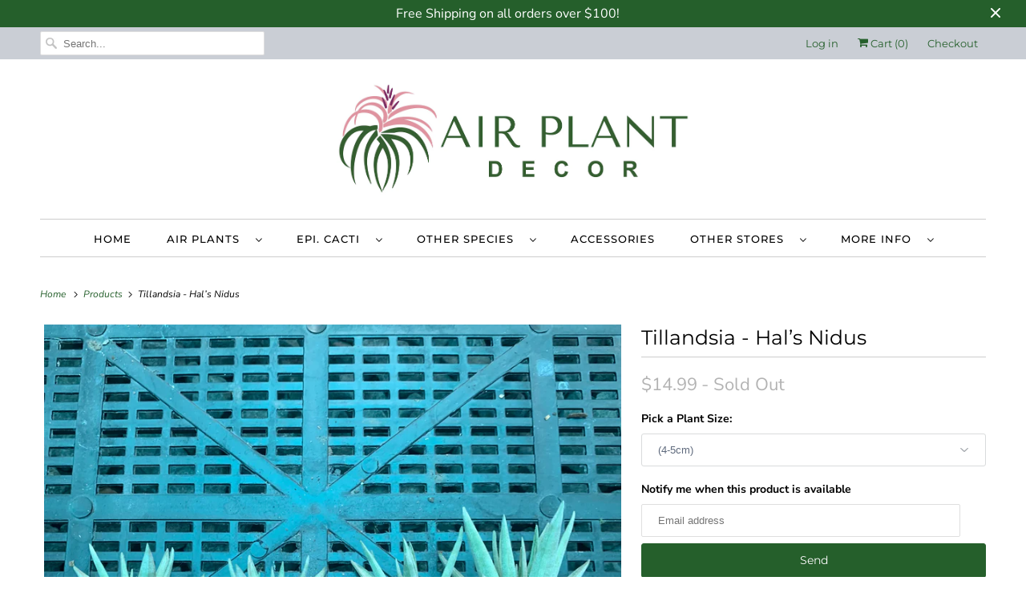

--- FILE ---
content_type: text/html; charset=utf-8
request_url: https://www.airplantdecor.com.au/products/tillandsia-hal-s-nidus-new
body_size: 29564
content:
<!DOCTYPE html>
<html lang="en">
  <head>
<!-- Google Tag Manager -->
<script>(function(w,d,s,l,i){w[l]=w[l]||[];w[l].push({'gtm.start':
new Date().getTime(),event:'gtm.js'});var f=d.getElementsByTagName(s)[0],
j=d.createElement(s),dl=l!='dataLayer'?'&l='+l:'';j.async=true;j.src=
'https://www.googletagmanager.com/gtm.js?id='+i+dl;f.parentNode.insertBefore(j,f);
})(window,document,'script','dataLayer','GTM-5GT59X7X');</script>
<!-- End Google Tag Manager -->
    <meta charset="utf-8">
    <meta http-equiv="cleartype" content="on">
    <meta name="robots" content="index,follow">

    
    <title>Tillandsia - Hal’s Nidus - Air Plant Decor</title>

    
      <meta name="description" content="This air plant from Colombia is considered by some to be the most beautiful tillandsia. It looks stunning in a terrarium or by itself as a feature piece."/>
    

    

<meta name="author" content="Air Plant Decor">
<meta property="og:url" content="https://www.airplantdecor.com.au/products/tillandsia-hal-s-nidus-new">
<meta property="og:site_name" content="Air Plant Decor">




  <meta property="og:type" content="product">
  <meta property="og:title" content="Tillandsia - Hal’s Nidus">
  
    
      <meta property="og:image" content="https://www.airplantdecor.com.au/cdn/shop/products/image_0748b3e6-2896-4c9e-b459-9ba96b19af0b_600x.heic?v=1670667692">
      <meta property="og:image:secure_url" content="https://www.airplantdecor.com.au/cdn/shop/products/image_0748b3e6-2896-4c9e-b459-9ba96b19af0b_600x.heic?v=1670667692">
      <meta property="og:image:width" content="3024">
      <meta property="og:image:height" content="3024">
      <meta property="og:image:alt" content="Tillandsia - Hal’s Nidus">
      
    
      <meta property="og:image" content="https://www.airplantdecor.com.au/cdn/shop/products/image_1ea1322a-1dc8-45cb-b0bc-51a8a2cd1ab2_600x.heic?v=1670667463">
      <meta property="og:image:secure_url" content="https://www.airplantdecor.com.au/cdn/shop/products/image_1ea1322a-1dc8-45cb-b0bc-51a8a2cd1ab2_600x.heic?v=1670667463">
      <meta property="og:image:width" content="3024">
      <meta property="og:image:height" content="3024">
      <meta property="og:image:alt" content="Tillandsia - Hal’s Nidus">
      
    
      <meta property="og:image" content="https://www.airplantdecor.com.au/cdn/shop/products/image_c714c681-a43c-4460-8f88-9222ea9e2242_600x.heic?v=1669792139">
      <meta property="og:image:secure_url" content="https://www.airplantdecor.com.au/cdn/shop/products/image_c714c681-a43c-4460-8f88-9222ea9e2242_600x.heic?v=1669792139">
      <meta property="og:image:width" content="3024">
      <meta property="og:image:height" content="3024">
      <meta property="og:image:alt" content="Tillandsia - Hal’s Nidus">
      
    
  
  <meta property="product:price:amount" content="14.99">
  <meta property="product:price:currency" content="AUD">



  <meta property="og:description" content="This air plant from Colombia is considered by some to be the most beautiful tillandsia. It looks stunning in a terrarium or by itself as a feature piece.">




  <meta name="twitter:site" content="@airplantdecor">

<meta name="twitter:card" content="summary">

  <meta name="twitter:title" content="Tillandsia - Hal’s Nidus">
  <meta name="twitter:description" content="Description: Tillandsia Hal’s Nidus. This species is linked to T. X Nidus, which is a natural hybrid of T. Fasciculata and T. Ionantha, collected by Renate Ehlers in Coatec, Mexico. As T. Hal&#39;s Nidus is different to T. X Nidus, this clone was registered, and named after Hal Ellis who was importing the plants back in the 1980&#39;s. The plant&#39;s foliage is stiff, and grey / green in colour. It produces a compact inflorescence which is a stunning carmine red, with purple tubular flowers. This plant can be susceptible to spidermite.  Position: We find this species thrives when potted in a small pot with a well draining potting mix. Growing this species indoors is possible. However you will need to make sure it is next to a window with bright light, and good air flow. This species will thrive outside">
  <meta name="twitter:image:width" content="240">
  <meta name="twitter:image:height" content="240">
  <meta name="twitter:image" content="https://www.airplantdecor.com.au/cdn/shop/products/image_0748b3e6-2896-4c9e-b459-9ba96b19af0b_240x.heic?v=1670667692">
  <meta name="twitter:image:alt" content="Tillandsia - Hal’s Nidus">



    

    

    <!-- Mobile Specific Metas -->
    <meta name="HandheldFriendly" content="True">
    <meta name="MobileOptimized" content="320">
    <meta name="viewport" content="width=device-width,initial-scale=1">
    <meta name="theme-color" content="#ffffff">

    <!-- Preconnect Domains -->
    <link rel="preconnect" href="https://cdn.shopify.com" crossorigin>
    <link rel="preconnect" href="https://fonts.shopify.com" crossorigin>
    <link rel="preconnect" href="https://monorail-edge.shopifysvc.com">

    <!-- Preload Assets -->
    <link rel="preload" href="//www.airplantdecor.com.au/cdn/shop/t/116/assets/fancybox.css?v=30466120580444283401613121839" as="style">
    <link rel="preload" href="//www.airplantdecor.com.au/cdn/shop/t/116/assets/styles.css?v=34187564290034746871764491412" as="style">
    <link rel="preload" href="//www.airplantdecor.com.au/cdn/shop/t/116/assets/app.js?v=155742108715075756421613121860" as="script">

    <!-- Stylesheet for Fancybox library -->
    <link href="//www.airplantdecor.com.au/cdn/shop/t/116/assets/fancybox.css?v=30466120580444283401613121839" rel="stylesheet" type="text/css" media="all" />

    <!-- Stylesheets for Responsive 7.3.1 -->
    <link href="//www.airplantdecor.com.au/cdn/shop/t/116/assets/styles.css?v=34187564290034746871764491412" rel="stylesheet" type="text/css" media="all" />

    <!-- Icons -->
    
      <link rel="shortcut icon" type="image/x-icon" href="//www.airplantdecor.com.au/cdn/shop/t/116/assets/favicon.png?v=43075689068710340751613121840">
    
      <link rel="canonical" href="https://www.airplantdecor.com.au/products/tillandsia-hal-s-nidus-new"/>

    
<script>
      
Shopify = window.Shopify || {};Shopify.theme_settings = {};Shopify.theme_settings.primary_locale = "true";Shopify.theme_settings.current_locale = "en";Shopify.theme_settings.shop_url = "/";Shopify.theme_settings.newsletter_popup = false;Shopify.theme_settings.newsletter_popup_days = "2";Shopify.theme_settings.newsletter_popup_mobile = true;Shopify.theme_settings.newsletter_popup_seconds = 8;Shopify.theme_settings.search_option = "product";Shopify.theme_settings.search_items_to_display = 5;Shopify.theme_settings.enable_autocomplete = true;Shopify.theme_settings.free_text = "Free";Shopify.translation =Shopify.translation || {};Shopify.translation.newsletter_success_text = "Thank you for joining our mailing list!";Shopify.translation.menu = "Menu";Shopify.translation.agree_to_terms_warning = "You must agree with the terms and conditions to checkout.";Shopify.translation.cart_discount = "Discount";Shopify.translation.edit_cart = "View Cart";Shopify.translation.add_to_cart_success = "Just Added";Shopify.translation.agree_to_terms_html = "I Agree with the Terms &amp; Conditions";Shopify.translation.checkout = "Checkout";Shopify.translation.or = "or";Shopify.translation.continue_shopping = "Continue Shopping";Shopify.translation.product_add_to_cart_success = "Added";Shopify.translation.product_add_to_cart = "Add to Cart";Shopify.translation.product_notify_form_email = "Email address";Shopify.translation.product_notify_form_send = "Send";Shopify.translation.items_left_count_one = "item left";Shopify.translation.items_left_count_other = "items left";Shopify.translation.product_sold_out = "Sold Out";Shopify.translation.product_unavailable = "Unavailable";Shopify.translation.product_notify_form_success = "Thanks! We will notify you when this product becomes available!";Shopify.translation.product_from = "from";Shopify.translation.search = "Search";Shopify.translation.all_results = "View all results";Shopify.translation.no_results = "No results found.";


Currency = window.Currency || {};


Currency.shop_currency = "AUD";
Currency.default_currency = "AUD";
Currency.display_format = "money_format";
Currency.money_format = "${{amount}}";
Currency.money_format_no_currency = "${{amount}}";
Currency.money_format_currency = "${{amount}} AUD";
Currency.native_multi_currency = false;
Currency.shipping_calculator = false;
Currency.iso_code = "AUD";
Currency.symbol = "$";Shopify.media_queries =Shopify.media_queries || {};Shopify.media_queries.small = window.matchMedia( "(max-width: 480px)" );Shopify.media_queries.medium = window.matchMedia( "(max-width: 798px)" );Shopify.media_queries.large = window.matchMedia( "(min-width: 799px)" );Shopify.media_queries.larger = window.matchMedia( "(min-width: 960px)" );Shopify.media_queries.xlarge = window.matchMedia( "(min-width: 1200px)" );Shopify.media_queries.ie10 = window.matchMedia( "all and (-ms-high-contrast: none), (-ms-high-contrast: active)" );Shopify.media_queries.tablet = window.matchMedia( "only screen and (min-width: 799px) and (max-width: 1024px)" );Shopify.routes =Shopify.routes || {};Shopify.routes.root_url = "/";Shopify.routes.search_url = "/search";Shopify.routes.cart_url = "/cart";
    </script>

    <script src="//www.airplantdecor.com.au/cdn/shop/t/116/assets/app.js?v=155742108715075756421613121860" defer></script>

    <script>window.performance && window.performance.mark && window.performance.mark('shopify.content_for_header.start');</script><meta name="google-site-verification" content="9DyT8H7c3NFKcYFekpNdnnxu-etUqGB6JJcZKvHOOOg">
<meta id="shopify-digital-wallet" name="shopify-digital-wallet" content="/7381987/digital_wallets/dialog">
<meta name="shopify-checkout-api-token" content="dcf5f64835ecb54477074c8782724124">
<meta id="in-context-paypal-metadata" data-shop-id="7381987" data-venmo-supported="false" data-environment="production" data-locale="en_US" data-paypal-v4="true" data-currency="AUD">
<link rel="alternate" type="application/json+oembed" href="https://www.airplantdecor.com.au/products/tillandsia-hal-s-nidus-new.oembed">
<script async="async" src="/checkouts/internal/preloads.js?locale=en-AU"></script>
<link rel="preconnect" href="https://shop.app" crossorigin="anonymous">
<script async="async" src="https://shop.app/checkouts/internal/preloads.js?locale=en-AU&shop_id=7381987" crossorigin="anonymous"></script>
<script id="apple-pay-shop-capabilities" type="application/json">{"shopId":7381987,"countryCode":"AU","currencyCode":"AUD","merchantCapabilities":["supports3DS"],"merchantId":"gid:\/\/shopify\/Shop\/7381987","merchantName":"Air Plant Decor","requiredBillingContactFields":["postalAddress","email"],"requiredShippingContactFields":["postalAddress","email"],"shippingType":"shipping","supportedNetworks":["visa","masterCard","amex","jcb"],"total":{"type":"pending","label":"Air Plant Decor","amount":"1.00"},"shopifyPaymentsEnabled":true,"supportsSubscriptions":true}</script>
<script id="shopify-features" type="application/json">{"accessToken":"dcf5f64835ecb54477074c8782724124","betas":["rich-media-storefront-analytics"],"domain":"www.airplantdecor.com.au","predictiveSearch":true,"shopId":7381987,"locale":"en"}</script>
<script>var Shopify = Shopify || {};
Shopify.shop = "air-plant-decor.myshopify.com";
Shopify.locale = "en";
Shopify.currency = {"active":"AUD","rate":"1.0"};
Shopify.country = "AU";
Shopify.theme = {"name":"NEW Responsive 2021","id":83757465678,"schema_name":"Responsive","schema_version":"7.3.1","theme_store_id":304,"role":"main"};
Shopify.theme.handle = "null";
Shopify.theme.style = {"id":null,"handle":null};
Shopify.cdnHost = "www.airplantdecor.com.au/cdn";
Shopify.routes = Shopify.routes || {};
Shopify.routes.root = "/";</script>
<script type="module">!function(o){(o.Shopify=o.Shopify||{}).modules=!0}(window);</script>
<script>!function(o){function n(){var o=[];function n(){o.push(Array.prototype.slice.apply(arguments))}return n.q=o,n}var t=o.Shopify=o.Shopify||{};t.loadFeatures=n(),t.autoloadFeatures=n()}(window);</script>
<script>
  window.ShopifyPay = window.ShopifyPay || {};
  window.ShopifyPay.apiHost = "shop.app\/pay";
  window.ShopifyPay.redirectState = null;
</script>
<script id="shop-js-analytics" type="application/json">{"pageType":"product"}</script>
<script defer="defer" async type="module" src="//www.airplantdecor.com.au/cdn/shopifycloud/shop-js/modules/v2/client.init-shop-cart-sync_BdyHc3Nr.en.esm.js"></script>
<script defer="defer" async type="module" src="//www.airplantdecor.com.au/cdn/shopifycloud/shop-js/modules/v2/chunk.common_Daul8nwZ.esm.js"></script>
<script type="module">
  await import("//www.airplantdecor.com.au/cdn/shopifycloud/shop-js/modules/v2/client.init-shop-cart-sync_BdyHc3Nr.en.esm.js");
await import("//www.airplantdecor.com.au/cdn/shopifycloud/shop-js/modules/v2/chunk.common_Daul8nwZ.esm.js");

  window.Shopify.SignInWithShop?.initShopCartSync?.({"fedCMEnabled":true,"windoidEnabled":true});

</script>
<script>
  window.Shopify = window.Shopify || {};
  if (!window.Shopify.featureAssets) window.Shopify.featureAssets = {};
  window.Shopify.featureAssets['shop-js'] = {"shop-cart-sync":["modules/v2/client.shop-cart-sync_QYOiDySF.en.esm.js","modules/v2/chunk.common_Daul8nwZ.esm.js"],"init-fed-cm":["modules/v2/client.init-fed-cm_DchLp9rc.en.esm.js","modules/v2/chunk.common_Daul8nwZ.esm.js"],"shop-button":["modules/v2/client.shop-button_OV7bAJc5.en.esm.js","modules/v2/chunk.common_Daul8nwZ.esm.js"],"init-windoid":["modules/v2/client.init-windoid_DwxFKQ8e.en.esm.js","modules/v2/chunk.common_Daul8nwZ.esm.js"],"shop-cash-offers":["modules/v2/client.shop-cash-offers_DWtL6Bq3.en.esm.js","modules/v2/chunk.common_Daul8nwZ.esm.js","modules/v2/chunk.modal_CQq8HTM6.esm.js"],"shop-toast-manager":["modules/v2/client.shop-toast-manager_CX9r1SjA.en.esm.js","modules/v2/chunk.common_Daul8nwZ.esm.js"],"init-shop-email-lookup-coordinator":["modules/v2/client.init-shop-email-lookup-coordinator_UhKnw74l.en.esm.js","modules/v2/chunk.common_Daul8nwZ.esm.js"],"pay-button":["modules/v2/client.pay-button_DzxNnLDY.en.esm.js","modules/v2/chunk.common_Daul8nwZ.esm.js"],"avatar":["modules/v2/client.avatar_BTnouDA3.en.esm.js"],"init-shop-cart-sync":["modules/v2/client.init-shop-cart-sync_BdyHc3Nr.en.esm.js","modules/v2/chunk.common_Daul8nwZ.esm.js"],"shop-login-button":["modules/v2/client.shop-login-button_D8B466_1.en.esm.js","modules/v2/chunk.common_Daul8nwZ.esm.js","modules/v2/chunk.modal_CQq8HTM6.esm.js"],"init-customer-accounts-sign-up":["modules/v2/client.init-customer-accounts-sign-up_C8fpPm4i.en.esm.js","modules/v2/client.shop-login-button_D8B466_1.en.esm.js","modules/v2/chunk.common_Daul8nwZ.esm.js","modules/v2/chunk.modal_CQq8HTM6.esm.js"],"init-shop-for-new-customer-accounts":["modules/v2/client.init-shop-for-new-customer-accounts_CVTO0Ztu.en.esm.js","modules/v2/client.shop-login-button_D8B466_1.en.esm.js","modules/v2/chunk.common_Daul8nwZ.esm.js","modules/v2/chunk.modal_CQq8HTM6.esm.js"],"init-customer-accounts":["modules/v2/client.init-customer-accounts_dRgKMfrE.en.esm.js","modules/v2/client.shop-login-button_D8B466_1.en.esm.js","modules/v2/chunk.common_Daul8nwZ.esm.js","modules/v2/chunk.modal_CQq8HTM6.esm.js"],"shop-follow-button":["modules/v2/client.shop-follow-button_CkZpjEct.en.esm.js","modules/v2/chunk.common_Daul8nwZ.esm.js","modules/v2/chunk.modal_CQq8HTM6.esm.js"],"lead-capture":["modules/v2/client.lead-capture_BntHBhfp.en.esm.js","modules/v2/chunk.common_Daul8nwZ.esm.js","modules/v2/chunk.modal_CQq8HTM6.esm.js"],"checkout-modal":["modules/v2/client.checkout-modal_CfxcYbTm.en.esm.js","modules/v2/chunk.common_Daul8nwZ.esm.js","modules/v2/chunk.modal_CQq8HTM6.esm.js"],"shop-login":["modules/v2/client.shop-login_Da4GZ2H6.en.esm.js","modules/v2/chunk.common_Daul8nwZ.esm.js","modules/v2/chunk.modal_CQq8HTM6.esm.js"],"payment-terms":["modules/v2/client.payment-terms_MV4M3zvL.en.esm.js","modules/v2/chunk.common_Daul8nwZ.esm.js","modules/v2/chunk.modal_CQq8HTM6.esm.js"]};
</script>
<script>(function() {
  var isLoaded = false;
  function asyncLoad() {
    if (isLoaded) return;
    isLoaded = true;
    var urls = ["\/\/backinstock.useamp.com\/widget\/19035_1767154644.js?category=bis\u0026v=6\u0026shop=air-plant-decor.myshopify.com"];
    for (var i = 0; i < urls.length; i++) {
      var s = document.createElement('script');
      s.type = 'text/javascript';
      s.async = true;
      s.src = urls[i];
      var x = document.getElementsByTagName('script')[0];
      x.parentNode.insertBefore(s, x);
    }
  };
  if(window.attachEvent) {
    window.attachEvent('onload', asyncLoad);
  } else {
    window.addEventListener('load', asyncLoad, false);
  }
})();</script>
<script id="__st">var __st={"a":7381987,"offset":36000,"reqid":"fe42649f-b517-40c5-aa24-b7cfb0862a4d-1768939809","pageurl":"www.airplantdecor.com.au\/products\/tillandsia-hal-s-nidus-new","u":"04e17260244c","p":"product","rtyp":"product","rid":4876972097614};</script>
<script>window.ShopifyPaypalV4VisibilityTracking = true;</script>
<script id="captcha-bootstrap">!function(){'use strict';const t='contact',e='account',n='new_comment',o=[[t,t],['blogs',n],['comments',n],[t,'customer']],c=[[e,'customer_login'],[e,'guest_login'],[e,'recover_customer_password'],[e,'create_customer']],r=t=>t.map((([t,e])=>`form[action*='/${t}']:not([data-nocaptcha='true']) input[name='form_type'][value='${e}']`)).join(','),a=t=>()=>t?[...document.querySelectorAll(t)].map((t=>t.form)):[];function s(){const t=[...o],e=r(t);return a(e)}const i='password',u='form_key',d=['recaptcha-v3-token','g-recaptcha-response','h-captcha-response',i],f=()=>{try{return window.sessionStorage}catch{return}},m='__shopify_v',_=t=>t.elements[u];function p(t,e,n=!1){try{const o=window.sessionStorage,c=JSON.parse(o.getItem(e)),{data:r}=function(t){const{data:e,action:n}=t;return t[m]||n?{data:e,action:n}:{data:t,action:n}}(c);for(const[e,n]of Object.entries(r))t.elements[e]&&(t.elements[e].value=n);n&&o.removeItem(e)}catch(o){console.error('form repopulation failed',{error:o})}}const l='form_type',E='cptcha';function T(t){t.dataset[E]=!0}const w=window,h=w.document,L='Shopify',v='ce_forms',y='captcha';let A=!1;((t,e)=>{const n=(g='f06e6c50-85a8-45c8-87d0-21a2b65856fe',I='https://cdn.shopify.com/shopifycloud/storefront-forms-hcaptcha/ce_storefront_forms_captcha_hcaptcha.v1.5.2.iife.js',D={infoText:'Protected by hCaptcha',privacyText:'Privacy',termsText:'Terms'},(t,e,n)=>{const o=w[L][v],c=o.bindForm;if(c)return c(t,g,e,D).then(n);var r;o.q.push([[t,g,e,D],n]),r=I,A||(h.body.append(Object.assign(h.createElement('script'),{id:'captcha-provider',async:!0,src:r})),A=!0)});var g,I,D;w[L]=w[L]||{},w[L][v]=w[L][v]||{},w[L][v].q=[],w[L][y]=w[L][y]||{},w[L][y].protect=function(t,e){n(t,void 0,e),T(t)},Object.freeze(w[L][y]),function(t,e,n,w,h,L){const[v,y,A,g]=function(t,e,n){const i=e?o:[],u=t?c:[],d=[...i,...u],f=r(d),m=r(i),_=r(d.filter((([t,e])=>n.includes(e))));return[a(f),a(m),a(_),s()]}(w,h,L),I=t=>{const e=t.target;return e instanceof HTMLFormElement?e:e&&e.form},D=t=>v().includes(t);t.addEventListener('submit',(t=>{const e=I(t);if(!e)return;const n=D(e)&&!e.dataset.hcaptchaBound&&!e.dataset.recaptchaBound,o=_(e),c=g().includes(e)&&(!o||!o.value);(n||c)&&t.preventDefault(),c&&!n&&(function(t){try{if(!f())return;!function(t){const e=f();if(!e)return;const n=_(t);if(!n)return;const o=n.value;o&&e.removeItem(o)}(t);const e=Array.from(Array(32),(()=>Math.random().toString(36)[2])).join('');!function(t,e){_(t)||t.append(Object.assign(document.createElement('input'),{type:'hidden',name:u})),t.elements[u].value=e}(t,e),function(t,e){const n=f();if(!n)return;const o=[...t.querySelectorAll(`input[type='${i}']`)].map((({name:t})=>t)),c=[...d,...o],r={};for(const[a,s]of new FormData(t).entries())c.includes(a)||(r[a]=s);n.setItem(e,JSON.stringify({[m]:1,action:t.action,data:r}))}(t,e)}catch(e){console.error('failed to persist form',e)}}(e),e.submit())}));const S=(t,e)=>{t&&!t.dataset[E]&&(n(t,e.some((e=>e===t))),T(t))};for(const o of['focusin','change'])t.addEventListener(o,(t=>{const e=I(t);D(e)&&S(e,y())}));const B=e.get('form_key'),M=e.get(l),P=B&&M;t.addEventListener('DOMContentLoaded',(()=>{const t=y();if(P)for(const e of t)e.elements[l].value===M&&p(e,B);[...new Set([...A(),...v().filter((t=>'true'===t.dataset.shopifyCaptcha))])].forEach((e=>S(e,t)))}))}(h,new URLSearchParams(w.location.search),n,t,e,['guest_login'])})(!0,!0)}();</script>
<script integrity="sha256-4kQ18oKyAcykRKYeNunJcIwy7WH5gtpwJnB7kiuLZ1E=" data-source-attribution="shopify.loadfeatures" defer="defer" src="//www.airplantdecor.com.au/cdn/shopifycloud/storefront/assets/storefront/load_feature-a0a9edcb.js" crossorigin="anonymous"></script>
<script crossorigin="anonymous" defer="defer" src="//www.airplantdecor.com.au/cdn/shopifycloud/storefront/assets/shopify_pay/storefront-65b4c6d7.js?v=20250812"></script>
<script data-source-attribution="shopify.dynamic_checkout.dynamic.init">var Shopify=Shopify||{};Shopify.PaymentButton=Shopify.PaymentButton||{isStorefrontPortableWallets:!0,init:function(){window.Shopify.PaymentButton.init=function(){};var t=document.createElement("script");t.src="https://www.airplantdecor.com.au/cdn/shopifycloud/portable-wallets/latest/portable-wallets.en.js",t.type="module",document.head.appendChild(t)}};
</script>
<script data-source-attribution="shopify.dynamic_checkout.buyer_consent">
  function portableWalletsHideBuyerConsent(e){var t=document.getElementById("shopify-buyer-consent"),n=document.getElementById("shopify-subscription-policy-button");t&&n&&(t.classList.add("hidden"),t.setAttribute("aria-hidden","true"),n.removeEventListener("click",e))}function portableWalletsShowBuyerConsent(e){var t=document.getElementById("shopify-buyer-consent"),n=document.getElementById("shopify-subscription-policy-button");t&&n&&(t.classList.remove("hidden"),t.removeAttribute("aria-hidden"),n.addEventListener("click",e))}window.Shopify?.PaymentButton&&(window.Shopify.PaymentButton.hideBuyerConsent=portableWalletsHideBuyerConsent,window.Shopify.PaymentButton.showBuyerConsent=portableWalletsShowBuyerConsent);
</script>
<script>
  function portableWalletsCleanup(e){e&&e.src&&console.error("Failed to load portable wallets script "+e.src);var t=document.querySelectorAll("shopify-accelerated-checkout .shopify-payment-button__skeleton, shopify-accelerated-checkout-cart .wallet-cart-button__skeleton"),e=document.getElementById("shopify-buyer-consent");for(let e=0;e<t.length;e++)t[e].remove();e&&e.remove()}function portableWalletsNotLoadedAsModule(e){e instanceof ErrorEvent&&"string"==typeof e.message&&e.message.includes("import.meta")&&"string"==typeof e.filename&&e.filename.includes("portable-wallets")&&(window.removeEventListener("error",portableWalletsNotLoadedAsModule),window.Shopify.PaymentButton.failedToLoad=e,"loading"===document.readyState?document.addEventListener("DOMContentLoaded",window.Shopify.PaymentButton.init):window.Shopify.PaymentButton.init())}window.addEventListener("error",portableWalletsNotLoadedAsModule);
</script>

<script type="module" src="https://www.airplantdecor.com.au/cdn/shopifycloud/portable-wallets/latest/portable-wallets.en.js" onError="portableWalletsCleanup(this)" crossorigin="anonymous"></script>
<script nomodule>
  document.addEventListener("DOMContentLoaded", portableWalletsCleanup);
</script>

<link id="shopify-accelerated-checkout-styles" rel="stylesheet" media="screen" href="https://www.airplantdecor.com.au/cdn/shopifycloud/portable-wallets/latest/accelerated-checkout-backwards-compat.css" crossorigin="anonymous">
<style id="shopify-accelerated-checkout-cart">
        #shopify-buyer-consent {
  margin-top: 1em;
  display: inline-block;
  width: 100%;
}

#shopify-buyer-consent.hidden {
  display: none;
}

#shopify-subscription-policy-button {
  background: none;
  border: none;
  padding: 0;
  text-decoration: underline;
  font-size: inherit;
  cursor: pointer;
}

#shopify-subscription-policy-button::before {
  box-shadow: none;
}

      </style>

<script>window.performance && window.performance.mark && window.performance.mark('shopify.content_for_header.end');</script>

    <noscript>
      <style>
        .slides > li:first-child {display: block;}
        .image__fallback {
          width: 100vw;
          display: block !important;
          max-width: 100vw !important;
          margin-bottom: 0;
        }
        .no-js-only {
          display: inherit !important;
        }
        .icon-cart.cart-button {
          display: none;
        }
        .lazyload {
          opacity: 1;
          -webkit-filter: blur(0);
          filter: blur(0);
        }
        .animate_right,
        .animate_left,
        .animate_up,
        .animate_down {
          opacity: 1;
        }
        .product_section .product_form {
          opacity: 1;
        }
        .multi_select,
        form .select {
          display: block !important;
        }
        .swatch_options {
          display: none;
        }
        .image-element__wrap {
          display: none;
        }
      </style>
    </noscript>

  <script src="https://cdn.shopify.com/extensions/21b415e1-e68d-43bb-90b9-45b62610bf15/subscriptions-77/assets/app-embed-block.js" type="text/javascript" defer="defer"></script>
<link href="https://cdn.shopify.com/extensions/21b415e1-e68d-43bb-90b9-45b62610bf15/subscriptions-77/assets/styles-embed.css" rel="stylesheet" type="text/css" media="all">
<link href="https://monorail-edge.shopifysvc.com" rel="dns-prefetch">
<script>(function(){if ("sendBeacon" in navigator && "performance" in window) {try {var session_token_from_headers = performance.getEntriesByType('navigation')[0].serverTiming.find(x => x.name == '_s').description;} catch {var session_token_from_headers = undefined;}var session_cookie_matches = document.cookie.match(/_shopify_s=([^;]*)/);var session_token_from_cookie = session_cookie_matches && session_cookie_matches.length === 2 ? session_cookie_matches[1] : "";var session_token = session_token_from_headers || session_token_from_cookie || "";function handle_abandonment_event(e) {var entries = performance.getEntries().filter(function(entry) {return /monorail-edge.shopifysvc.com/.test(entry.name);});if (!window.abandonment_tracked && entries.length === 0) {window.abandonment_tracked = true;var currentMs = Date.now();var navigation_start = performance.timing.navigationStart;var payload = {shop_id: 7381987,url: window.location.href,navigation_start,duration: currentMs - navigation_start,session_token,page_type: "product"};window.navigator.sendBeacon("https://monorail-edge.shopifysvc.com/v1/produce", JSON.stringify({schema_id: "online_store_buyer_site_abandonment/1.1",payload: payload,metadata: {event_created_at_ms: currentMs,event_sent_at_ms: currentMs}}));}}window.addEventListener('pagehide', handle_abandonment_event);}}());</script>
<script id="web-pixels-manager-setup">(function e(e,d,r,n,o){if(void 0===o&&(o={}),!Boolean(null===(a=null===(i=window.Shopify)||void 0===i?void 0:i.analytics)||void 0===a?void 0:a.replayQueue)){var i,a;window.Shopify=window.Shopify||{};var t=window.Shopify;t.analytics=t.analytics||{};var s=t.analytics;s.replayQueue=[],s.publish=function(e,d,r){return s.replayQueue.push([e,d,r]),!0};try{self.performance.mark("wpm:start")}catch(e){}var l=function(){var e={modern:/Edge?\/(1{2}[4-9]|1[2-9]\d|[2-9]\d{2}|\d{4,})\.\d+(\.\d+|)|Firefox\/(1{2}[4-9]|1[2-9]\d|[2-9]\d{2}|\d{4,})\.\d+(\.\d+|)|Chrom(ium|e)\/(9{2}|\d{3,})\.\d+(\.\d+|)|(Maci|X1{2}).+ Version\/(15\.\d+|(1[6-9]|[2-9]\d|\d{3,})\.\d+)([,.]\d+|)( \(\w+\)|)( Mobile\/\w+|) Safari\/|Chrome.+OPR\/(9{2}|\d{3,})\.\d+\.\d+|(CPU[ +]OS|iPhone[ +]OS|CPU[ +]iPhone|CPU IPhone OS|CPU iPad OS)[ +]+(15[._]\d+|(1[6-9]|[2-9]\d|\d{3,})[._]\d+)([._]\d+|)|Android:?[ /-](13[3-9]|1[4-9]\d|[2-9]\d{2}|\d{4,})(\.\d+|)(\.\d+|)|Android.+Firefox\/(13[5-9]|1[4-9]\d|[2-9]\d{2}|\d{4,})\.\d+(\.\d+|)|Android.+Chrom(ium|e)\/(13[3-9]|1[4-9]\d|[2-9]\d{2}|\d{4,})\.\d+(\.\d+|)|SamsungBrowser\/([2-9]\d|\d{3,})\.\d+/,legacy:/Edge?\/(1[6-9]|[2-9]\d|\d{3,})\.\d+(\.\d+|)|Firefox\/(5[4-9]|[6-9]\d|\d{3,})\.\d+(\.\d+|)|Chrom(ium|e)\/(5[1-9]|[6-9]\d|\d{3,})\.\d+(\.\d+|)([\d.]+$|.*Safari\/(?![\d.]+ Edge\/[\d.]+$))|(Maci|X1{2}).+ Version\/(10\.\d+|(1[1-9]|[2-9]\d|\d{3,})\.\d+)([,.]\d+|)( \(\w+\)|)( Mobile\/\w+|) Safari\/|Chrome.+OPR\/(3[89]|[4-9]\d|\d{3,})\.\d+\.\d+|(CPU[ +]OS|iPhone[ +]OS|CPU[ +]iPhone|CPU IPhone OS|CPU iPad OS)[ +]+(10[._]\d+|(1[1-9]|[2-9]\d|\d{3,})[._]\d+)([._]\d+|)|Android:?[ /-](13[3-9]|1[4-9]\d|[2-9]\d{2}|\d{4,})(\.\d+|)(\.\d+|)|Mobile Safari.+OPR\/([89]\d|\d{3,})\.\d+\.\d+|Android.+Firefox\/(13[5-9]|1[4-9]\d|[2-9]\d{2}|\d{4,})\.\d+(\.\d+|)|Android.+Chrom(ium|e)\/(13[3-9]|1[4-9]\d|[2-9]\d{2}|\d{4,})\.\d+(\.\d+|)|Android.+(UC? ?Browser|UCWEB|U3)[ /]?(15\.([5-9]|\d{2,})|(1[6-9]|[2-9]\d|\d{3,})\.\d+)\.\d+|SamsungBrowser\/(5\.\d+|([6-9]|\d{2,})\.\d+)|Android.+MQ{2}Browser\/(14(\.(9|\d{2,})|)|(1[5-9]|[2-9]\d|\d{3,})(\.\d+|))(\.\d+|)|K[Aa][Ii]OS\/(3\.\d+|([4-9]|\d{2,})\.\d+)(\.\d+|)/},d=e.modern,r=e.legacy,n=navigator.userAgent;return n.match(d)?"modern":n.match(r)?"legacy":"unknown"}(),u="modern"===l?"modern":"legacy",c=(null!=n?n:{modern:"",legacy:""})[u],f=function(e){return[e.baseUrl,"/wpm","/b",e.hashVersion,"modern"===e.buildTarget?"m":"l",".js"].join("")}({baseUrl:d,hashVersion:r,buildTarget:u}),m=function(e){var d=e.version,r=e.bundleTarget,n=e.surface,o=e.pageUrl,i=e.monorailEndpoint;return{emit:function(e){var a=e.status,t=e.errorMsg,s=(new Date).getTime(),l=JSON.stringify({metadata:{event_sent_at_ms:s},events:[{schema_id:"web_pixels_manager_load/3.1",payload:{version:d,bundle_target:r,page_url:o,status:a,surface:n,error_msg:t},metadata:{event_created_at_ms:s}}]});if(!i)return console&&console.warn&&console.warn("[Web Pixels Manager] No Monorail endpoint provided, skipping logging."),!1;try{return self.navigator.sendBeacon.bind(self.navigator)(i,l)}catch(e){}var u=new XMLHttpRequest;try{return u.open("POST",i,!0),u.setRequestHeader("Content-Type","text/plain"),u.send(l),!0}catch(e){return console&&console.warn&&console.warn("[Web Pixels Manager] Got an unhandled error while logging to Monorail."),!1}}}}({version:r,bundleTarget:l,surface:e.surface,pageUrl:self.location.href,monorailEndpoint:e.monorailEndpoint});try{o.browserTarget=l,function(e){var d=e.src,r=e.async,n=void 0===r||r,o=e.onload,i=e.onerror,a=e.sri,t=e.scriptDataAttributes,s=void 0===t?{}:t,l=document.createElement("script"),u=document.querySelector("head"),c=document.querySelector("body");if(l.async=n,l.src=d,a&&(l.integrity=a,l.crossOrigin="anonymous"),s)for(var f in s)if(Object.prototype.hasOwnProperty.call(s,f))try{l.dataset[f]=s[f]}catch(e){}if(o&&l.addEventListener("load",o),i&&l.addEventListener("error",i),u)u.appendChild(l);else{if(!c)throw new Error("Did not find a head or body element to append the script");c.appendChild(l)}}({src:f,async:!0,onload:function(){if(!function(){var e,d;return Boolean(null===(d=null===(e=window.Shopify)||void 0===e?void 0:e.analytics)||void 0===d?void 0:d.initialized)}()){var d=window.webPixelsManager.init(e)||void 0;if(d){var r=window.Shopify.analytics;r.replayQueue.forEach((function(e){var r=e[0],n=e[1],o=e[2];d.publishCustomEvent(r,n,o)})),r.replayQueue=[],r.publish=d.publishCustomEvent,r.visitor=d.visitor,r.initialized=!0}}},onerror:function(){return m.emit({status:"failed",errorMsg:"".concat(f," has failed to load")})},sri:function(e){var d=/^sha384-[A-Za-z0-9+/=]+$/;return"string"==typeof e&&d.test(e)}(c)?c:"",scriptDataAttributes:o}),m.emit({status:"loading"})}catch(e){m.emit({status:"failed",errorMsg:(null==e?void 0:e.message)||"Unknown error"})}}})({shopId: 7381987,storefrontBaseUrl: "https://www.airplantdecor.com.au",extensionsBaseUrl: "https://extensions.shopifycdn.com/cdn/shopifycloud/web-pixels-manager",monorailEndpoint: "https://monorail-edge.shopifysvc.com/unstable/produce_batch",surface: "storefront-renderer",enabledBetaFlags: ["2dca8a86"],webPixelsConfigList: [{"id":"835354934","configuration":"{\"config\":\"{\\\"pixel_id\\\":\\\"GT-KFLDDSRN\\\",\\\"target_country\\\":\\\"AU\\\",\\\"gtag_events\\\":[{\\\"type\\\":\\\"purchase\\\",\\\"action_label\\\":\\\"MC-JH711FR9MY\\\"},{\\\"type\\\":\\\"page_view\\\",\\\"action_label\\\":\\\"MC-JH711FR9MY\\\"},{\\\"type\\\":\\\"view_item\\\",\\\"action_label\\\":\\\"MC-JH711FR9MY\\\"}],\\\"enable_monitoring_mode\\\":false}\"}","eventPayloadVersion":"v1","runtimeContext":"OPEN","scriptVersion":"b2a88bafab3e21179ed38636efcd8a93","type":"APP","apiClientId":1780363,"privacyPurposes":[],"dataSharingAdjustments":{"protectedCustomerApprovalScopes":["read_customer_address","read_customer_email","read_customer_name","read_customer_personal_data","read_customer_phone"]}},{"id":"308183350","configuration":"{\"pixel_id\":\"817311325808079\",\"pixel_type\":\"facebook_pixel\",\"metaapp_system_user_token\":\"-\"}","eventPayloadVersion":"v1","runtimeContext":"OPEN","scriptVersion":"ca16bc87fe92b6042fbaa3acc2fbdaa6","type":"APP","apiClientId":2329312,"privacyPurposes":["ANALYTICS","MARKETING","SALE_OF_DATA"],"dataSharingAdjustments":{"protectedCustomerApprovalScopes":["read_customer_address","read_customer_email","read_customer_name","read_customer_personal_data","read_customer_phone"]}},{"id":"230752566","configuration":"{\"userID\":\"6641f9455acbb3ca2e7435e9\",\"proxyPath\":\"\/apps\/tagfly\",\"serverDomain\":\"https:\/\/apps.tagfly.io\"}","eventPayloadVersion":"v1","runtimeContext":"STRICT","scriptVersion":"9f32327824a762bd02085f0d4f83a7da","type":"APP","apiClientId":5018863,"privacyPurposes":["ANALYTICS","MARKETING","PREFERENCES","SALE_OF_DATA"],"dataSharingAdjustments":{"protectedCustomerApprovalScopes":["read_customer_email","read_customer_name","read_customer_personal_data","read_customer_phone"]}},{"id":"134381878","eventPayloadVersion":"v1","runtimeContext":"LAX","scriptVersion":"1","type":"CUSTOM","privacyPurposes":["MARKETING"],"name":"Meta pixel (migrated)"},{"id":"shopify-app-pixel","configuration":"{}","eventPayloadVersion":"v1","runtimeContext":"STRICT","scriptVersion":"0450","apiClientId":"shopify-pixel","type":"APP","privacyPurposes":["ANALYTICS","MARKETING"]},{"id":"shopify-custom-pixel","eventPayloadVersion":"v1","runtimeContext":"LAX","scriptVersion":"0450","apiClientId":"shopify-pixel","type":"CUSTOM","privacyPurposes":["ANALYTICS","MARKETING"]}],isMerchantRequest: false,initData: {"shop":{"name":"Air Plant Decor","paymentSettings":{"currencyCode":"AUD"},"myshopifyDomain":"air-plant-decor.myshopify.com","countryCode":"AU","storefrontUrl":"https:\/\/www.airplantdecor.com.au"},"customer":null,"cart":null,"checkout":null,"productVariants":[{"price":{"amount":14.99,"currencyCode":"AUD"},"product":{"title":"Tillandsia - Hal’s Nidus","vendor":"Air Plant Decor","id":"4876972097614","untranslatedTitle":"Tillandsia - Hal’s Nidus","url":"\/products\/tillandsia-hal-s-nidus-new","type":"Air Plants"},"id":"32745641148494","image":{"src":"\/\/www.airplantdecor.com.au\/cdn\/shop\/products\/image_98ad6f00-29fe-4885-af38-09e8311e540f.jpg?v=1669792135"},"sku":"","title":"(4-5cm)","untranslatedTitle":"(4-5cm)"},{"price":{"amount":19.99,"currencyCode":"AUD"},"product":{"title":"Tillandsia - Hal’s Nidus","vendor":"Air Plant Decor","id":"4876972097614","untranslatedTitle":"Tillandsia - Hal’s Nidus","url":"\/products\/tillandsia-hal-s-nidus-new","type":"Air Plants"},"id":"39362467463246","image":{"src":"\/\/www.airplantdecor.com.au\/cdn\/shop\/products\/image_62942701-c053-4877-84c9-727d3a4b9b44.jpg?v=1669792135"},"sku":"","title":"(5-6cm)","untranslatedTitle":"(5-6cm)"},{"price":{"amount":29.99,"currencyCode":"AUD"},"product":{"title":"Tillandsia - Hal’s Nidus","vendor":"Air Plant Decor","id":"4876972097614","untranslatedTitle":"Tillandsia - Hal’s Nidus","url":"\/products\/tillandsia-hal-s-nidus-new","type":"Air Plants"},"id":"39461788844110","image":{"src":"\/\/www.airplantdecor.com.au\/cdn\/shop\/products\/image_0c190645-5eee-4d01-9b2b-a6abb18cac3f.heic?v=1669792139"},"sku":"","title":"(15-17cm)","untranslatedTitle":"(15-17cm)"},{"price":{"amount":39.99,"currencyCode":"AUD"},"product":{"title":"Tillandsia - Hal’s Nidus","vendor":"Air Plant Decor","id":"4876972097614","untranslatedTitle":"Tillandsia - Hal’s Nidus","url":"\/products\/tillandsia-hal-s-nidus-new","type":"Air Plants"},"id":"39628263391310","image":{"src":"\/\/www.airplantdecor.com.au\/cdn\/shop\/products\/image_1ea1322a-1dc8-45cb-b0bc-51a8a2cd1ab2.heic?v=1670667463"},"sku":"","title":"(20-25cm) Flowered","untranslatedTitle":"(20-25cm) Flowered"}],"purchasingCompany":null},},"https://www.airplantdecor.com.au/cdn","fcfee988w5aeb613cpc8e4bc33m6693e112",{"modern":"","legacy":""},{"shopId":"7381987","storefrontBaseUrl":"https:\/\/www.airplantdecor.com.au","extensionBaseUrl":"https:\/\/extensions.shopifycdn.com\/cdn\/shopifycloud\/web-pixels-manager","surface":"storefront-renderer","enabledBetaFlags":"[\"2dca8a86\"]","isMerchantRequest":"false","hashVersion":"fcfee988w5aeb613cpc8e4bc33m6693e112","publish":"custom","events":"[[\"page_viewed\",{}],[\"product_viewed\",{\"productVariant\":{\"price\":{\"amount\":14.99,\"currencyCode\":\"AUD\"},\"product\":{\"title\":\"Tillandsia - Hal’s Nidus\",\"vendor\":\"Air Plant Decor\",\"id\":\"4876972097614\",\"untranslatedTitle\":\"Tillandsia - Hal’s Nidus\",\"url\":\"\/products\/tillandsia-hal-s-nidus-new\",\"type\":\"Air Plants\"},\"id\":\"32745641148494\",\"image\":{\"src\":\"\/\/www.airplantdecor.com.au\/cdn\/shop\/products\/image_98ad6f00-29fe-4885-af38-09e8311e540f.jpg?v=1669792135\"},\"sku\":\"\",\"title\":\"(4-5cm)\",\"untranslatedTitle\":\"(4-5cm)\"}}]]"});</script><script>
  window.ShopifyAnalytics = window.ShopifyAnalytics || {};
  window.ShopifyAnalytics.meta = window.ShopifyAnalytics.meta || {};
  window.ShopifyAnalytics.meta.currency = 'AUD';
  var meta = {"product":{"id":4876972097614,"gid":"gid:\/\/shopify\/Product\/4876972097614","vendor":"Air Plant Decor","type":"Air Plants","handle":"tillandsia-hal-s-nidus-new","variants":[{"id":32745641148494,"price":1499,"name":"Tillandsia - Hal’s Nidus - (4-5cm)","public_title":"(4-5cm)","sku":""},{"id":39362467463246,"price":1999,"name":"Tillandsia - Hal’s Nidus - (5-6cm)","public_title":"(5-6cm)","sku":""},{"id":39461788844110,"price":2999,"name":"Tillandsia - Hal’s Nidus - (15-17cm)","public_title":"(15-17cm)","sku":""},{"id":39628263391310,"price":3999,"name":"Tillandsia - Hal’s Nidus - (20-25cm) Flowered","public_title":"(20-25cm) Flowered","sku":""}],"remote":false},"page":{"pageType":"product","resourceType":"product","resourceId":4876972097614,"requestId":"fe42649f-b517-40c5-aa24-b7cfb0862a4d-1768939809"}};
  for (var attr in meta) {
    window.ShopifyAnalytics.meta[attr] = meta[attr];
  }
</script>
<script class="analytics">
  (function () {
    var customDocumentWrite = function(content) {
      var jquery = null;

      if (window.jQuery) {
        jquery = window.jQuery;
      } else if (window.Checkout && window.Checkout.$) {
        jquery = window.Checkout.$;
      }

      if (jquery) {
        jquery('body').append(content);
      }
    };

    var hasLoggedConversion = function(token) {
      if (token) {
        return document.cookie.indexOf('loggedConversion=' + token) !== -1;
      }
      return false;
    }

    var setCookieIfConversion = function(token) {
      if (token) {
        var twoMonthsFromNow = new Date(Date.now());
        twoMonthsFromNow.setMonth(twoMonthsFromNow.getMonth() + 2);

        document.cookie = 'loggedConversion=' + token + '; expires=' + twoMonthsFromNow;
      }
    }

    var trekkie = window.ShopifyAnalytics.lib = window.trekkie = window.trekkie || [];
    if (trekkie.integrations) {
      return;
    }
    trekkie.methods = [
      'identify',
      'page',
      'ready',
      'track',
      'trackForm',
      'trackLink'
    ];
    trekkie.factory = function(method) {
      return function() {
        var args = Array.prototype.slice.call(arguments);
        args.unshift(method);
        trekkie.push(args);
        return trekkie;
      };
    };
    for (var i = 0; i < trekkie.methods.length; i++) {
      var key = trekkie.methods[i];
      trekkie[key] = trekkie.factory(key);
    }
    trekkie.load = function(config) {
      trekkie.config = config || {};
      trekkie.config.initialDocumentCookie = document.cookie;
      var first = document.getElementsByTagName('script')[0];
      var script = document.createElement('script');
      script.type = 'text/javascript';
      script.onerror = function(e) {
        var scriptFallback = document.createElement('script');
        scriptFallback.type = 'text/javascript';
        scriptFallback.onerror = function(error) {
                var Monorail = {
      produce: function produce(monorailDomain, schemaId, payload) {
        var currentMs = new Date().getTime();
        var event = {
          schema_id: schemaId,
          payload: payload,
          metadata: {
            event_created_at_ms: currentMs,
            event_sent_at_ms: currentMs
          }
        };
        return Monorail.sendRequest("https://" + monorailDomain + "/v1/produce", JSON.stringify(event));
      },
      sendRequest: function sendRequest(endpointUrl, payload) {
        // Try the sendBeacon API
        if (window && window.navigator && typeof window.navigator.sendBeacon === 'function' && typeof window.Blob === 'function' && !Monorail.isIos12()) {
          var blobData = new window.Blob([payload], {
            type: 'text/plain'
          });

          if (window.navigator.sendBeacon(endpointUrl, blobData)) {
            return true;
          } // sendBeacon was not successful

        } // XHR beacon

        var xhr = new XMLHttpRequest();

        try {
          xhr.open('POST', endpointUrl);
          xhr.setRequestHeader('Content-Type', 'text/plain');
          xhr.send(payload);
        } catch (e) {
          console.log(e);
        }

        return false;
      },
      isIos12: function isIos12() {
        return window.navigator.userAgent.lastIndexOf('iPhone; CPU iPhone OS 12_') !== -1 || window.navigator.userAgent.lastIndexOf('iPad; CPU OS 12_') !== -1;
      }
    };
    Monorail.produce('monorail-edge.shopifysvc.com',
      'trekkie_storefront_load_errors/1.1',
      {shop_id: 7381987,
      theme_id: 83757465678,
      app_name: "storefront",
      context_url: window.location.href,
      source_url: "//www.airplantdecor.com.au/cdn/s/trekkie.storefront.cd680fe47e6c39ca5d5df5f0a32d569bc48c0f27.min.js"});

        };
        scriptFallback.async = true;
        scriptFallback.src = '//www.airplantdecor.com.au/cdn/s/trekkie.storefront.cd680fe47e6c39ca5d5df5f0a32d569bc48c0f27.min.js';
        first.parentNode.insertBefore(scriptFallback, first);
      };
      script.async = true;
      script.src = '//www.airplantdecor.com.au/cdn/s/trekkie.storefront.cd680fe47e6c39ca5d5df5f0a32d569bc48c0f27.min.js';
      first.parentNode.insertBefore(script, first);
    };
    trekkie.load(
      {"Trekkie":{"appName":"storefront","development":false,"defaultAttributes":{"shopId":7381987,"isMerchantRequest":null,"themeId":83757465678,"themeCityHash":"18383095687941255438","contentLanguage":"en","currency":"AUD","eventMetadataId":"478f8ca1-c100-4e74-bc10-c1d951396dfb"},"isServerSideCookieWritingEnabled":true,"monorailRegion":"shop_domain","enabledBetaFlags":["65f19447"]},"Session Attribution":{},"S2S":{"facebookCapiEnabled":true,"source":"trekkie-storefront-renderer","apiClientId":580111}}
    );

    var loaded = false;
    trekkie.ready(function() {
      if (loaded) return;
      loaded = true;

      window.ShopifyAnalytics.lib = window.trekkie;

      var originalDocumentWrite = document.write;
      document.write = customDocumentWrite;
      try { window.ShopifyAnalytics.merchantGoogleAnalytics.call(this); } catch(error) {};
      document.write = originalDocumentWrite;

      window.ShopifyAnalytics.lib.page(null,{"pageType":"product","resourceType":"product","resourceId":4876972097614,"requestId":"fe42649f-b517-40c5-aa24-b7cfb0862a4d-1768939809","shopifyEmitted":true});

      var match = window.location.pathname.match(/checkouts\/(.+)\/(thank_you|post_purchase)/)
      var token = match? match[1]: undefined;
      if (!hasLoggedConversion(token)) {
        setCookieIfConversion(token);
        window.ShopifyAnalytics.lib.track("Viewed Product",{"currency":"AUD","variantId":32745641148494,"productId":4876972097614,"productGid":"gid:\/\/shopify\/Product\/4876972097614","name":"Tillandsia - Hal’s Nidus - (4-5cm)","price":"14.99","sku":"","brand":"Air Plant Decor","variant":"(4-5cm)","category":"Air Plants","nonInteraction":true,"remote":false},undefined,undefined,{"shopifyEmitted":true});
      window.ShopifyAnalytics.lib.track("monorail:\/\/trekkie_storefront_viewed_product\/1.1",{"currency":"AUD","variantId":32745641148494,"productId":4876972097614,"productGid":"gid:\/\/shopify\/Product\/4876972097614","name":"Tillandsia - Hal’s Nidus - (4-5cm)","price":"14.99","sku":"","brand":"Air Plant Decor","variant":"(4-5cm)","category":"Air Plants","nonInteraction":true,"remote":false,"referer":"https:\/\/www.airplantdecor.com.au\/products\/tillandsia-hal-s-nidus-new"});
      }
    });


        var eventsListenerScript = document.createElement('script');
        eventsListenerScript.async = true;
        eventsListenerScript.src = "//www.airplantdecor.com.au/cdn/shopifycloud/storefront/assets/shop_events_listener-3da45d37.js";
        document.getElementsByTagName('head')[0].appendChild(eventsListenerScript);

})();</script>
  <script>
  if (!window.ga || (window.ga && typeof window.ga !== 'function')) {
    window.ga = function ga() {
      (window.ga.q = window.ga.q || []).push(arguments);
      if (window.Shopify && window.Shopify.analytics && typeof window.Shopify.analytics.publish === 'function') {
        window.Shopify.analytics.publish("ga_stub_called", {}, {sendTo: "google_osp_migration"});
      }
      console.error("Shopify's Google Analytics stub called with:", Array.from(arguments), "\nSee https://help.shopify.com/manual/promoting-marketing/pixels/pixel-migration#google for more information.");
    };
    if (window.Shopify && window.Shopify.analytics && typeof window.Shopify.analytics.publish === 'function') {
      window.Shopify.analytics.publish("ga_stub_initialized", {}, {sendTo: "google_osp_migration"});
    }
  }
</script>
<script
  defer
  src="https://www.airplantdecor.com.au/cdn/shopifycloud/perf-kit/shopify-perf-kit-3.0.4.min.js"
  data-application="storefront-renderer"
  data-shop-id="7381987"
  data-render-region="gcp-us-central1"
  data-page-type="product"
  data-theme-instance-id="83757465678"
  data-theme-name="Responsive"
  data-theme-version="7.3.1"
  data-monorail-region="shop_domain"
  data-resource-timing-sampling-rate="10"
  data-shs="true"
  data-shs-beacon="true"
  data-shs-export-with-fetch="true"
  data-shs-logs-sample-rate="1"
  data-shs-beacon-endpoint="https://www.airplantdecor.com.au/api/collect"
></script>
</head>

  <body class="product"
        data-money-format="${{amount}}
"
        data-active-currency="AUD"
        data-shop-url="/">
    <!-- Google Tag Manager (noscript) -->
<noscript><iframe src="https://www.googletagmanager.com/ns.html?id=GTM-5GT59X7X"
height="0" width="0" style="display:none;visibility:hidden"></iframe></noscript>
<!-- End Google Tag Manager (noscript) -->

    <div id="shopify-section-header" class="shopify-section shopify-section--header"> <script type="application/ld+json">
  {
    "@context": "http://schema.org",
    "@type": "Organization",
    "name": "Air Plant Decor",
    
      
      "logo": "https://www.airplantdecor.com.au/cdn/shop/files/Logo_layout_69fb0776-245a-4a0a-bc7b-4b1be2210b87_995x.png?v=1632438373",
    
    "sameAs": [
      "https://twitter.com/airplantdecor",
      "https://facebook.com/airplantdecor",
      "",
      "https://www.instagram.com/airplantdecor",
      "",
      "",
      "",
      ""
    ],
    "url": "https://www.airplantdecor.com.au"
  }
</script>

 

  <div class="announcementBar">
    <div class="announcementBar__message">
      
        <p>Free Shipping on all orders over $100!</p>
      
      <span class="ss-icon banner-close icon-close" tabindex="0"></span>
    </div>
  </div>



  <div class="search-enabled__overlay"></div>

<div class="top_bar top_bar--fixed-true announcementBar--true">
  <section class="section">
    <div class="container">
      
        <div class="one-fourth column medium-down--one-whole top_bar_search search__form" data-autocomplete-true>
          <form class="search" action="/search">
            <input type="hidden" name="type" value="product" />
            <input type="text" name="q" class="search_box" placeholder="Search..." value="" autocapitalize="off" autocomplete="off" autocorrect="off" />
          </form>
        </div>
      

      

      <div class="three-fourths columns medium-down--one-whole">
        <ul>
          

          

          
            
              <li>
                <a href="/account/login" id="customer_login_link" data-no-instant>Log in</a>
              </li>
            
          

          <li>
            <a href="/cart" class="cart_button"><span class="icon-cart"></span> Cart (<span class="cart_count">0</span>)</a>
          </li>
          <li>
            
              <a href="/cart" class="checkout">Checkout</a>
            
          </li>
        </ul>
      </div>
    </div>
  </section>
</div>

<section class="section">
  <div class="container content header-container">
    <div class="one-whole column logo header-logo topSearch--true">
      

      <a href="/" title="Air Plant Decor" class="logo-align--center">
        <span class="is-hidden is-visible--mobile logo--mobile">
          
        </span>

        

        <span class=" logo--desktop">
          
            






  <div class="image-element__wrap" style=";">
      <img  alt="" src="//www.airplantdecor.com.au/cdn/shop/files/Logo_layout_69fb0776-245a-4a0a-bc7b-4b1be2210b87_2000x.png?v=1632438373"
            
            
      />
  </div>



<noscript>
  <img src="//www.airplantdecor.com.au/cdn/shop/files/Logo_layout_69fb0776-245a-4a0a-bc7b-4b1be2210b87_2000x.png?v=1632438373" alt="" class="">
</noscript>

          
        </span>
      </a>
    </div>

    <div class="one-whole column">
      <div id="mobile_nav" class="nav-align--center nav-border--solid"></div>
      <div id="nav" class=" nav-align--center
                            nav-border--solid
                            nav-separator--none">
        <ul class="js-navigation menu-navigation " id="menu" role="navigation">

            
            


              

              


            

            
              
  
    <li>
      <a tabindex="0" href="/" >Home</a>
    </li>
  



            
          

            
            


              

              


            

            
              
  
    <li class="dropdown sub-menu" aria-haspopup="true" aria-expanded="false">
      <a tabindex="0" class="sub-menu--link   slicknav_item " >Air Plants&nbsp;
      <span class="icon-down-arrow arrow menu-icon"></span>
      </a>
      <ul class="submenu_list">
        
          
            <li><a tabindex="0" href="/collections/plants">All Plants</a></li>
          
        
          
            <li><a tabindex="0" href="/collections/new-species">New Varieties</a></li>
          
        
          
            <li><a tabindex="0" href="/collections/beginner-plants">Beginner Range</a></li>
          
        
          
            <li><a tabindex="0" href="/collections/under-10">Plants Under $10</a></li>
          
        
          
            <li><a tabindex="0" href="/collections/discounted-wholesale">Discounted / Wholesale</a></li>
          
        
          
            <li><a tabindex="0" href="/collections/mature-clumps">Mature Clumps</a></li>
          
        
      </ul>
    </li>
  



            
          

            
            


              

              


            

            
              
  
    <li class="dropdown sub-menu" aria-haspopup="true" aria-expanded="false">
      <a tabindex="0" class="sub-menu--link   slicknav_item " >Epi. Cacti&nbsp;
      <span class="icon-down-arrow arrow menu-icon"></span>
      </a>
      <ul class="submenu_list">
        
          
            <li><a tabindex="0" href="/collections/zygocactus">Zygocactus</a></li>
          
        
          
            <li><a tabindex="0" href="/collections/epi-hybrids">Epi. Hybrids</a></li>
          
        
          
            <li><a tabindex="0" href="/collections/rhipsalis">Rhipsalis</a></li>
          
        
          
            <li><a tabindex="0" href="/collections/epi-species">Epi. Species</a></li>
          
        
          
            <li><a tabindex="0" href="/collections/hatiora">Hatiora</a></li>
          
        
          
            <li><a tabindex="0" href="/collections/aporocactus">Aporocactus</a></li>
          
        
          
            <li><a tabindex="0" href="/collections/lepismium">Lepismium</a></li>
          
        
          
            <li><a tabindex="0" href="/collections/rooted-cuttings">Rooted Cuttings</a></li>
          
        
      </ul>
    </li>
  



            
          

            
            


              

              


            

            
              
  
    <li class="dropdown sub-menu" aria-haspopup="true" aria-expanded="false">
      <a tabindex="0" class="sub-menu--link   slicknav_item " >Other Species&nbsp;
      <span class="icon-down-arrow arrow menu-icon"></span>
      </a>
      <ul class="submenu_list">
        
          
            <li><a tabindex="0" href="/collections/poysean">Poysean</a></li>
          
        
          
            <li><a tabindex="0" href="/collections/orchids-2">Orchids</a></li>
          
        
          
            <li><a tabindex="0" href="/collections/bromeliads">Bromeliads</a></li>
          
        
          
            <li><a tabindex="0" href="/collections/platycerium">Platycerium</a></li>
          
        
      </ul>
    </li>
  



            
          

            
            


              

              


            

            
              
  
    <li>
      <a tabindex="0" href="/collections/accessories" >Accessories</a>
    </li>
  



            
          

            
            


              

              


            

            
              
  
    <li class="dropdown sub-menu" aria-haspopup="true" aria-expanded="false">
      <a tabindex="0" class="sub-menu--link   slicknav_item " >Other Stores&nbsp;
      <span class="icon-down-arrow arrow menu-icon"></span>
      </a>
      <ul class="submenu_list">
        
          
            <li><a tabindex="0" href="https://aroids-australia.myshopify.com/">Aroids Australia</a></li>
          
        
          
            <li><a tabindex="0" href="https://www.ediblejunglenursery.com.au/">Edible Jungle Nursery</a></li>
          
        
      </ul>
    </li>
  



            
          

            
            


              

              


            

            
              
  
    <li class="dropdown sub-menu" aria-haspopup="true" aria-expanded="false">
      <a tabindex="0" class="sub-menu--link   slicknav_item " >More Info&nbsp;
      <span class="icon-down-arrow arrow menu-icon"></span>
      </a>
      <ul class="submenu_list">
        
          
            <li><a tabindex="0" href="/pages/shipping">Shipping</a></li>
          
        
          
            <li><a tabindex="0" href="/pages/how-to-grow-air-plants">How to grow Air Plants</a></li>
          
        
          
            <li><a tabindex="0" href="/pages/how-to-grow-rhipsalis-and-other-epiphyllum">How to Grow Epiphyllum</a></li>
          
        
          
            <li><a tabindex="0" href="/pages/our-story">Our Story</a></li>
          
        
          
            <li><a tabindex="0" href="/pages/contact-us">Contact Us</a></li>
          
        
      </ul>
    </li>
  



            
          

          
        </ul>
      </div>
    </div>
  </div>
</section>

<style>
  .header-logo.logo a .logo--desktop {
    max-width: 440px;
  }

  .featured_content a, .featured_content p {
    color: #255f2b;
  }

  .announcementBar .icon-close {
    color: #ffffff;
  }

  .promo_banner-show div.announcementBar {
    background-color: #255f2b;
    
  }

  

  div.announcementBar__message a,
  div.announcementBar__message p {
    color: #ffffff;
  }
</style>


</div>

    

<section class="section">
  <div class="container">
    <script type="application/ld+json">
{
  "@context": "http://schema.org/",
  "@type": "Product",
  "name": "Tillandsia - Hal’s Nidus",
  "url": "https://www.airplantdecor.com.au/products/tillandsia-hal-s-nidus-new","image": [
      "https://www.airplantdecor.com.au/cdn/shop/products/image_0748b3e6-2896-4c9e-b459-9ba96b19af0b_3024x.heic?v=1670667692"
    ],"brand": {
    "@type": "Thing",
    "name": "Air Plant Decor"
  },
  "offers": [{
        "@type" : "Offer","availability" : "http://schema.org/OutOfStock",
        "price" : "14.99",
        "priceCurrency" : "AUD",
        "url" : "https://www.airplantdecor.com.au/products/tillandsia-hal-s-nidus-new?variant=32745641148494"
      },
{
        "@type" : "Offer","availability" : "http://schema.org/OutOfStock",
        "price" : "19.99",
        "priceCurrency" : "AUD",
        "url" : "https://www.airplantdecor.com.au/products/tillandsia-hal-s-nidus-new?variant=39362467463246"
      },
{
        "@type" : "Offer","availability" : "http://schema.org/OutOfStock",
        "price" : "29.99",
        "priceCurrency" : "AUD",
        "url" : "https://www.airplantdecor.com.au/products/tillandsia-hal-s-nidus-new?variant=39461788844110"
      },
{
        "@type" : "Offer","availability" : "http://schema.org/OutOfStock",
        "price" : "39.99",
        "priceCurrency" : "AUD",
        "url" : "https://www.airplantdecor.com.au/products/tillandsia-hal-s-nidus-new?variant=39628263391310"
      }
],
  "description": "Description: Tillandsia Hal’s Nidus. This species is linked to T. X Nidus, which is a natural hybrid of T. Fasciculata and T. Ionantha, collected by Renate Ehlers in Coatec, Mexico. As T. Hal&#39;s Nidus is different to T. X Nidus, this clone was registered, and named after Hal Ellis who was importing the plants back in the 1980&#39;s. The plant&#39;s foliage is stiff, and grey / green in colour. It produces a compact inflorescence which is a stunning carmine red, with purple tubular flowers. This plant can be susceptible to spidermite. 
Position: We find this species thrives when potted in a small pot with a well draining potting mix. Growing this species indoors is possible. However you will need to make sure it is next to a window with bright light, and good air flow. This species will thrive outside under bright, but indirect sunlight. Under a tree, verandah or deck, or in a shadehouse are all great locations for this plant. Ensure the location you choose has good air flow to help the plant dry out between watering. This species can withstand low temperatures, however it must be protected from frost.
Watering: As a general rule, a plant in a hot position will require watering every 2-3 days. In a dark, humid environment watering once per week can often be adequate. This can be achieved by misting or dunking the plant. If outdoors, a hose can be used. When dunking a plant, leave submerged in a bowl of water for 10-20 minutes before shaking off excess water. Air plants love to dry out completely between each watering and must never have water sitting at their base as this will cause the plant to rot.
Fertilisation: We recommend fertilising your Air Plants once a fortnight in the warmer months and once a month through winter. We sell Air Plant Fertiliser in our &quot;Accessories&quot; section. Simply give the plant one or two sprays after watering.
 
Each living plant is unique and may vary slightly in size, colour or shape depending on the season. Flowering plants are sent when available.
 "
}
</script>


    <div class="breadcrumb__wrapper one-whole column">
      <div class="breadcrumb product_breadcrumb">
        <span>
          <a href="https://www.airplantdecor.com.au" title="Air Plant Decor">
            <span>
              Home
            </span>
          </a>
        </span>

        <span class="icon-right-arrow"></span>

        <span>
          
            <a href="/collections/all" title="Products">
              Products
            </a>
          
        </span>

        <span class="icon-right-arrow"></span>

        Tillandsia - Hal’s Nidus
      </div>
    </div>
  </div>
</section>

<section class="section section--has-sidebar-option">
  <div class="container">
    <div id="shopify-section-product__sidebar" class="shopify-section shopify-section--product-sidebar">



</div>

    <div id="shopify-section-product-template" class="shopify-section shopify-section--product-template has-sidebar-option">

<div class="product-4876972097614">
  <div class="product_section js-product_section
       is-flex media-position--left"
       data-product-media-supported="true"
       data-thumbnails-enabled="true"
       data-gallery-arrows-enabled="true"
       data-slideshow-speed="0"
       data-slideshow-animation="slide"
       data-thumbnails-position="bottom-thumbnails"
       data-thumbnails-slider-enabled="true"
       data-activate-zoom="false">

    <div class="five-eighths columns medium-down--one-whole">
      





  



<div class="product-gallery product-4876972097614-gallery
     product_slider
     
     product-gallery__thumbnails--true
     product-gallery--bottom-thumbnails
     product-gallery--media-amount-23
     display-arrows--true
     slideshow-transition--slide">
  <div class="product-gallery__main" data-media-count="23" data-video-looping-enabled="false">
      
        <div class="product-gallery__image " data-thumb="//www.airplantdecor.com.au/cdn/shop/products/image_0748b3e6-2896-4c9e-b459-9ba96b19af0b_300x.heic?v=1670667692" data-title="Tillandsia - Hal’s Nidus" data-media-type="image">
          
              
                
                
                
                
                
                
                
                

                <a href="//www.airplantdecor.com.au/cdn/shop/products/image_0748b3e6-2896-4c9e-b459-9ba96b19af0b_2048x.heic?v=1670667692"
                  class="fancybox product-gallery__link"
                  data-fancybox="4876972097614"
                  data-caption="Tillandsia - Hal’s Nidus"
                  data-alt="Tillandsia - Hal’s Nidus"
                  title="Tillandsia - Hal’s Nidus"
                  tabindex="-1">
                  <div class="image__container">
                    <img id="32253719871798"
                        class="lazyload lazyload--fade-in"
                        alt="Tillandsia - Hal’s Nidus"
                        data-zoom-src="//www.airplantdecor.com.au/cdn/shop/products/image_0748b3e6-2896-4c9e-b459-9ba96b19af0b_5000x.heic?v=1670667692"
                        data-image-id="39926659875126"
                        data-index="0"
                        data-sizes="auto"
                        data-srcset=" //www.airplantdecor.com.au/cdn/shop/products/image_0748b3e6-2896-4c9e-b459-9ba96b19af0b_200x.heic?v=1670667692 200w,
                                      //www.airplantdecor.com.au/cdn/shop/products/image_0748b3e6-2896-4c9e-b459-9ba96b19af0b_400x.heic?v=1670667692 400w,
                                      //www.airplantdecor.com.au/cdn/shop/products/image_0748b3e6-2896-4c9e-b459-9ba96b19af0b_600x.heic?v=1670667692 600w,
                                      //www.airplantdecor.com.au/cdn/shop/products/image_0748b3e6-2896-4c9e-b459-9ba96b19af0b_800x.heic?v=1670667692 800w,
                                      //www.airplantdecor.com.au/cdn/shop/products/image_0748b3e6-2896-4c9e-b459-9ba96b19af0b_1200x.heic?v=1670667692 1200w,
                                      //www.airplantdecor.com.au/cdn/shop/products/image_0748b3e6-2896-4c9e-b459-9ba96b19af0b_2000x.heic?v=1670667692 2000w"
                        data-aspectratio="3024/3024"
                        height="3024"
                        width="3024"
                        srcset="data:image/svg+xml;utf8,<svg%20xmlns='http://www.w3.org/2000/svg'%20width='3024'%20height='3024'></svg>"
                        tabindex="-1">
                  </div>
                </a>
              
            
        </div>
      
        <div class="product-gallery__image " data-thumb="//www.airplantdecor.com.au/cdn/shop/products/image_1ea1322a-1dc8-45cb-b0bc-51a8a2cd1ab2_300x.heic?v=1670667463" data-title="Tillandsia - Hal’s Nidus" data-media-type="image">
          
              
                
                
                
                
                
                
                
                

                <a href="//www.airplantdecor.com.au/cdn/shop/products/image_1ea1322a-1dc8-45cb-b0bc-51a8a2cd1ab2_2048x.heic?v=1670667463"
                  class="fancybox product-gallery__link"
                  data-fancybox="4876972097614"
                  data-caption="Tillandsia - Hal’s Nidus"
                  data-alt="Tillandsia - Hal’s Nidus"
                  title="Tillandsia - Hal’s Nidus"
                  tabindex="-1">
                  <div class="image__container">
                    <img id="32253720658230"
                        class="lazyload lazyload--fade-in"
                        alt="Tillandsia - Hal’s Nidus"
                        data-zoom-src="//www.airplantdecor.com.au/cdn/shop/products/image_1ea1322a-1dc8-45cb-b0bc-51a8a2cd1ab2_5000x.heic?v=1670667463"
                        data-image-id="39926660727094"
                        data-index="1"
                        data-sizes="auto"
                        data-srcset=" //www.airplantdecor.com.au/cdn/shop/products/image_1ea1322a-1dc8-45cb-b0bc-51a8a2cd1ab2_200x.heic?v=1670667463 200w,
                                      //www.airplantdecor.com.au/cdn/shop/products/image_1ea1322a-1dc8-45cb-b0bc-51a8a2cd1ab2_400x.heic?v=1670667463 400w,
                                      //www.airplantdecor.com.au/cdn/shop/products/image_1ea1322a-1dc8-45cb-b0bc-51a8a2cd1ab2_600x.heic?v=1670667463 600w,
                                      //www.airplantdecor.com.au/cdn/shop/products/image_1ea1322a-1dc8-45cb-b0bc-51a8a2cd1ab2_800x.heic?v=1670667463 800w,
                                      //www.airplantdecor.com.au/cdn/shop/products/image_1ea1322a-1dc8-45cb-b0bc-51a8a2cd1ab2_1200x.heic?v=1670667463 1200w,
                                      //www.airplantdecor.com.au/cdn/shop/products/image_1ea1322a-1dc8-45cb-b0bc-51a8a2cd1ab2_2000x.heic?v=1670667463 2000w"
                        data-aspectratio="3024/3024"
                        height="3024"
                        width="3024"
                        srcset="data:image/svg+xml;utf8,<svg%20xmlns='http://www.w3.org/2000/svg'%20width='3024'%20height='3024'></svg>"
                        tabindex="-1">
                  </div>
                </a>
              
            
        </div>
      
        <div class="product-gallery__image " data-thumb="//www.airplantdecor.com.au/cdn/shop/products/image_c714c681-a43c-4460-8f88-9222ea9e2242_300x.heic?v=1669792139" data-title="Tillandsia - Hal’s Nidus" data-media-type="image">
          
              
                
                
                
                
                
                
                
                

                <a href="//www.airplantdecor.com.au/cdn/shop/products/image_c714c681-a43c-4460-8f88-9222ea9e2242_2048x.heic?v=1669792139"
                  class="fancybox product-gallery__link"
                  data-fancybox="4876972097614"
                  data-caption="Tillandsia - Hal’s Nidus"
                  data-alt="Tillandsia - Hal’s Nidus"
                  title="Tillandsia - Hal’s Nidus"
                  tabindex="-1">
                  <div class="image__container">
                    <img id="32253721313590"
                        class="lazyload lazyload--fade-in"
                        alt="Tillandsia - Hal’s Nidus"
                        data-zoom-src="//www.airplantdecor.com.au/cdn/shop/products/image_c714c681-a43c-4460-8f88-9222ea9e2242_5000x.heic?v=1669792139"
                        data-image-id="39926661316918"
                        data-index="2"
                        data-sizes="auto"
                        data-srcset=" //www.airplantdecor.com.au/cdn/shop/products/image_c714c681-a43c-4460-8f88-9222ea9e2242_200x.heic?v=1669792139 200w,
                                      //www.airplantdecor.com.au/cdn/shop/products/image_c714c681-a43c-4460-8f88-9222ea9e2242_400x.heic?v=1669792139 400w,
                                      //www.airplantdecor.com.au/cdn/shop/products/image_c714c681-a43c-4460-8f88-9222ea9e2242_600x.heic?v=1669792139 600w,
                                      //www.airplantdecor.com.au/cdn/shop/products/image_c714c681-a43c-4460-8f88-9222ea9e2242_800x.heic?v=1669792139 800w,
                                      //www.airplantdecor.com.au/cdn/shop/products/image_c714c681-a43c-4460-8f88-9222ea9e2242_1200x.heic?v=1669792139 1200w,
                                      //www.airplantdecor.com.au/cdn/shop/products/image_c714c681-a43c-4460-8f88-9222ea9e2242_2000x.heic?v=1669792139 2000w"
                        data-aspectratio="3024/3024"
                        height="3024"
                        width="3024"
                        srcset="data:image/svg+xml;utf8,<svg%20xmlns='http://www.w3.org/2000/svg'%20width='3024'%20height='3024'></svg>"
                        tabindex="-1">
                  </div>
                </a>
              
            
        </div>
      
        <div class="product-gallery__image " data-thumb="//www.airplantdecor.com.au/cdn/shop/products/image_0c190645-5eee-4d01-9b2b-a6abb18cac3f_300x.heic?v=1669792139" data-title="Tillandsia - Hal’s Nidus" data-media-type="image">
          
              
                
                
                
                
                
                
                
                

                <a href="//www.airplantdecor.com.au/cdn/shop/products/image_0c190645-5eee-4d01-9b2b-a6abb18cac3f_2048x.heic?v=1669792139"
                  class="fancybox product-gallery__link"
                  data-fancybox="4876972097614"
                  data-caption="Tillandsia - Hal’s Nidus"
                  data-alt="Tillandsia - Hal’s Nidus"
                  title="Tillandsia - Hal’s Nidus"
                  tabindex="-1">
                  <div class="image__container">
                    <img id="32253731602742"
                        class="lazyload lazyload--fade-in"
                        alt="Tillandsia - Hal’s Nidus"
                        data-zoom-src="//www.airplantdecor.com.au/cdn/shop/products/image_0c190645-5eee-4d01-9b2b-a6abb18cac3f_5000x.heic?v=1669792139"
                        data-image-id="39926671442230"
                        data-index="3"
                        data-sizes="auto"
                        data-srcset=" //www.airplantdecor.com.au/cdn/shop/products/image_0c190645-5eee-4d01-9b2b-a6abb18cac3f_200x.heic?v=1669792139 200w,
                                      //www.airplantdecor.com.au/cdn/shop/products/image_0c190645-5eee-4d01-9b2b-a6abb18cac3f_400x.heic?v=1669792139 400w,
                                      //www.airplantdecor.com.au/cdn/shop/products/image_0c190645-5eee-4d01-9b2b-a6abb18cac3f_600x.heic?v=1669792139 600w,
                                      //www.airplantdecor.com.au/cdn/shop/products/image_0c190645-5eee-4d01-9b2b-a6abb18cac3f_800x.heic?v=1669792139 800w,
                                      //www.airplantdecor.com.au/cdn/shop/products/image_0c190645-5eee-4d01-9b2b-a6abb18cac3f_1200x.heic?v=1669792139 1200w,
                                      //www.airplantdecor.com.au/cdn/shop/products/image_0c190645-5eee-4d01-9b2b-a6abb18cac3f_2000x.heic?v=1669792139 2000w"
                        data-aspectratio="3024/3024"
                        height="3024"
                        width="3024"
                        srcset="data:image/svg+xml;utf8,<svg%20xmlns='http://www.w3.org/2000/svg'%20width='3024'%20height='3024'></svg>"
                        tabindex="-1">
                  </div>
                </a>
              
            
        </div>
      
        <div class="product-gallery__image " data-thumb="//www.airplantdecor.com.au/cdn/shop/products/image_b2972b4f-ca26-4bfa-8e40-2886dbb4455b_300x.jpg?v=1669792135" data-title="Tillandsia - Hal’s Nidus" data-media-type="image">
          
              
                
                
                
                
                
                
                
                

                <a href="//www.airplantdecor.com.au/cdn/shop/products/image_b2972b4f-ca26-4bfa-8e40-2886dbb4455b_2048x.jpg?v=1669792135"
                  class="fancybox product-gallery__link"
                  data-fancybox="4876972097614"
                  data-caption="Tillandsia - Hal’s Nidus"
                  data-alt="Tillandsia - Hal’s Nidus"
                  title="Tillandsia - Hal’s Nidus"
                  tabindex="-1">
                  <div class="image__container">
                    <img id="21065999777870"
                        class="lazyload lazyload--fade-in"
                        alt="Tillandsia - Hal’s Nidus"
                        data-zoom-src="//www.airplantdecor.com.au/cdn/shop/products/image_b2972b4f-ca26-4bfa-8e40-2886dbb4455b_5000x.jpg?v=1669792135"
                        data-image-id="28743373160526"
                        data-index="4"
                        data-sizes="auto"
                        data-srcset=" //www.airplantdecor.com.au/cdn/shop/products/image_b2972b4f-ca26-4bfa-8e40-2886dbb4455b_200x.jpg?v=1669792135 200w,
                                      //www.airplantdecor.com.au/cdn/shop/products/image_b2972b4f-ca26-4bfa-8e40-2886dbb4455b_400x.jpg?v=1669792135 400w,
                                      //www.airplantdecor.com.au/cdn/shop/products/image_b2972b4f-ca26-4bfa-8e40-2886dbb4455b_600x.jpg?v=1669792135 600w,
                                      //www.airplantdecor.com.au/cdn/shop/products/image_b2972b4f-ca26-4bfa-8e40-2886dbb4455b_800x.jpg?v=1669792135 800w,
                                      //www.airplantdecor.com.au/cdn/shop/products/image_b2972b4f-ca26-4bfa-8e40-2886dbb4455b_1200x.jpg?v=1669792135 1200w,
                                      //www.airplantdecor.com.au/cdn/shop/products/image_b2972b4f-ca26-4bfa-8e40-2886dbb4455b_2000x.jpg?v=1669792135 2000w"
                        data-aspectratio="3024/3024"
                        height="3024"
                        width="3024"
                        srcset="data:image/svg+xml;utf8,<svg%20xmlns='http://www.w3.org/2000/svg'%20width='3024'%20height='3024'></svg>"
                        tabindex="-1">
                  </div>
                </a>
              
            
        </div>
      
        <div class="product-gallery__image " data-thumb="//www.airplantdecor.com.au/cdn/shop/products/image_e2786380-f4bb-461a-af2b-30eeff507293_300x.jpg?v=1669792135" data-title="Tillandsia - Hal’s Nidus" data-media-type="image">
          
              
                
                
                
                
                
                
                
                

                <a href="//www.airplantdecor.com.au/cdn/shop/products/image_e2786380-f4bb-461a-af2b-30eeff507293_2048x.jpg?v=1669792135"
                  class="fancybox product-gallery__link"
                  data-fancybox="4876972097614"
                  data-caption="Tillandsia - Hal’s Nidus"
                  data-alt="Tillandsia - Hal’s Nidus"
                  title="Tillandsia - Hal’s Nidus"
                  tabindex="-1">
                  <div class="image__container">
                    <img id="21065999876174"
                        class="lazyload lazyload--fade-in"
                        alt="Tillandsia - Hal’s Nidus"
                        data-zoom-src="//www.airplantdecor.com.au/cdn/shop/products/image_e2786380-f4bb-461a-af2b-30eeff507293_5000x.jpg?v=1669792135"
                        data-image-id="28743373455438"
                        data-index="5"
                        data-sizes="auto"
                        data-srcset=" //www.airplantdecor.com.au/cdn/shop/products/image_e2786380-f4bb-461a-af2b-30eeff507293_200x.jpg?v=1669792135 200w,
                                      //www.airplantdecor.com.au/cdn/shop/products/image_e2786380-f4bb-461a-af2b-30eeff507293_400x.jpg?v=1669792135 400w,
                                      //www.airplantdecor.com.au/cdn/shop/products/image_e2786380-f4bb-461a-af2b-30eeff507293_600x.jpg?v=1669792135 600w,
                                      //www.airplantdecor.com.au/cdn/shop/products/image_e2786380-f4bb-461a-af2b-30eeff507293_800x.jpg?v=1669792135 800w,
                                      //www.airplantdecor.com.au/cdn/shop/products/image_e2786380-f4bb-461a-af2b-30eeff507293_1200x.jpg?v=1669792135 1200w,
                                      //www.airplantdecor.com.au/cdn/shop/products/image_e2786380-f4bb-461a-af2b-30eeff507293_2000x.jpg?v=1669792135 2000w"
                        data-aspectratio="3024/3024"
                        height="3024"
                        width="3024"
                        srcset="data:image/svg+xml;utf8,<svg%20xmlns='http://www.w3.org/2000/svg'%20width='3024'%20height='3024'></svg>"
                        tabindex="-1">
                  </div>
                </a>
              
            
        </div>
      
        <div class="product-gallery__image " data-thumb="//www.airplantdecor.com.au/cdn/shop/products/image_2bf1544e-c322-4e59-8e8f-6fae2b3f0556_300x.jpg?v=1669792135" data-title="Tillandsia - Hal’s Nidus" data-media-type="image">
          
              
                
                
                
                
                
                
                
                

                <a href="//www.airplantdecor.com.au/cdn/shop/products/image_2bf1544e-c322-4e59-8e8f-6fae2b3f0556_2048x.jpg?v=1669792135"
                  class="fancybox product-gallery__link"
                  data-fancybox="4876972097614"
                  data-caption="Tillandsia - Hal’s Nidus"
                  data-alt="Tillandsia - Hal’s Nidus"
                  title="Tillandsia - Hal’s Nidus"
                  tabindex="-1">
                  <div class="image__container">
                    <img id="21065999450190"
                        class="lazyload lazyload--fade-in"
                        alt="Tillandsia - Hal’s Nidus"
                        data-zoom-src="//www.airplantdecor.com.au/cdn/shop/products/image_2bf1544e-c322-4e59-8e8f-6fae2b3f0556_5000x.jpg?v=1669792135"
                        data-image-id="28743372832846"
                        data-index="6"
                        data-sizes="auto"
                        data-srcset=" //www.airplantdecor.com.au/cdn/shop/products/image_2bf1544e-c322-4e59-8e8f-6fae2b3f0556_200x.jpg?v=1669792135 200w,
                                      //www.airplantdecor.com.au/cdn/shop/products/image_2bf1544e-c322-4e59-8e8f-6fae2b3f0556_400x.jpg?v=1669792135 400w,
                                      //www.airplantdecor.com.au/cdn/shop/products/image_2bf1544e-c322-4e59-8e8f-6fae2b3f0556_600x.jpg?v=1669792135 600w,
                                      //www.airplantdecor.com.au/cdn/shop/products/image_2bf1544e-c322-4e59-8e8f-6fae2b3f0556_800x.jpg?v=1669792135 800w,
                                      //www.airplantdecor.com.au/cdn/shop/products/image_2bf1544e-c322-4e59-8e8f-6fae2b3f0556_1200x.jpg?v=1669792135 1200w,
                                      //www.airplantdecor.com.au/cdn/shop/products/image_2bf1544e-c322-4e59-8e8f-6fae2b3f0556_2000x.jpg?v=1669792135 2000w"
                        data-aspectratio="3024/3024"
                        height="3024"
                        width="3024"
                        srcset="data:image/svg+xml;utf8,<svg%20xmlns='http://www.w3.org/2000/svg'%20width='3024'%20height='3024'></svg>"
                        tabindex="-1">
                  </div>
                </a>
              
            
        </div>
      
        <div class="product-gallery__image " data-thumb="//www.airplantdecor.com.au/cdn/shop/products/image_35c91caa-155a-404d-864d-a5fd38212822_300x.jpg?v=1669792135" data-title="Tillandsia - Hal’s Nidus" data-media-type="image">
          
              
                
                
                
                
                
                
                
                

                <a href="//www.airplantdecor.com.au/cdn/shop/products/image_35c91caa-155a-404d-864d-a5fd38212822_2048x.jpg?v=1669792135"
                  class="fancybox product-gallery__link"
                  data-fancybox="4876972097614"
                  data-caption="Tillandsia - Hal’s Nidus"
                  data-alt="Tillandsia - Hal’s Nidus"
                  title="Tillandsia - Hal’s Nidus"
                  tabindex="-1">
                  <div class="image__container">
                    <img id="21066000105550"
                        class="lazyload lazyload--fade-in"
                        alt="Tillandsia - Hal’s Nidus"
                        data-zoom-src="//www.airplantdecor.com.au/cdn/shop/products/image_35c91caa-155a-404d-864d-a5fd38212822_5000x.jpg?v=1669792135"
                        data-image-id="28743373488206"
                        data-index="7"
                        data-sizes="auto"
                        data-srcset=" //www.airplantdecor.com.au/cdn/shop/products/image_35c91caa-155a-404d-864d-a5fd38212822_200x.jpg?v=1669792135 200w,
                                      //www.airplantdecor.com.au/cdn/shop/products/image_35c91caa-155a-404d-864d-a5fd38212822_400x.jpg?v=1669792135 400w,
                                      //www.airplantdecor.com.au/cdn/shop/products/image_35c91caa-155a-404d-864d-a5fd38212822_600x.jpg?v=1669792135 600w,
                                      //www.airplantdecor.com.au/cdn/shop/products/image_35c91caa-155a-404d-864d-a5fd38212822_800x.jpg?v=1669792135 800w,
                                      //www.airplantdecor.com.au/cdn/shop/products/image_35c91caa-155a-404d-864d-a5fd38212822_1200x.jpg?v=1669792135 1200w,
                                      //www.airplantdecor.com.au/cdn/shop/products/image_35c91caa-155a-404d-864d-a5fd38212822_2000x.jpg?v=1669792135 2000w"
                        data-aspectratio="3024/3024"
                        height="3024"
                        width="3024"
                        srcset="data:image/svg+xml;utf8,<svg%20xmlns='http://www.w3.org/2000/svg'%20width='3024'%20height='3024'></svg>"
                        tabindex="-1">
                  </div>
                </a>
              
            
        </div>
      
        <div class="product-gallery__image " data-thumb="//www.airplantdecor.com.au/cdn/shop/products/image_d206e7e7-a7f6-4d21-92c3-ea37f6475e8e_300x.jpg?v=1669792135" data-title="Tillandsia - Hal’s Nidus" data-media-type="image">
          
              
                
                
                
                
                
                
                
                

                <a href="//www.airplantdecor.com.au/cdn/shop/products/image_d206e7e7-a7f6-4d21-92c3-ea37f6475e8e_2048x.jpg?v=1669792135"
                  class="fancybox product-gallery__link"
                  data-fancybox="4876972097614"
                  data-caption="Tillandsia - Hal’s Nidus"
                  data-alt="Tillandsia - Hal’s Nidus"
                  title="Tillandsia - Hal’s Nidus"
                  tabindex="-1">
                  <div class="image__container">
                    <img id="8342336405582"
                        class="lazyload lazyload--fade-in"
                        alt="Tillandsia - Hal’s Nidus"
                        data-zoom-src="//www.airplantdecor.com.au/cdn/shop/products/image_d206e7e7-a7f6-4d21-92c3-ea37f6475e8e_5000x.jpg?v=1669792135"
                        data-image-id="16170096853070"
                        data-index="8"
                        data-sizes="auto"
                        data-srcset=" //www.airplantdecor.com.au/cdn/shop/products/image_d206e7e7-a7f6-4d21-92c3-ea37f6475e8e_200x.jpg?v=1669792135 200w,
                                      //www.airplantdecor.com.au/cdn/shop/products/image_d206e7e7-a7f6-4d21-92c3-ea37f6475e8e_400x.jpg?v=1669792135 400w,
                                      //www.airplantdecor.com.au/cdn/shop/products/image_d206e7e7-a7f6-4d21-92c3-ea37f6475e8e_600x.jpg?v=1669792135 600w,
                                      //www.airplantdecor.com.au/cdn/shop/products/image_d206e7e7-a7f6-4d21-92c3-ea37f6475e8e_800x.jpg?v=1669792135 800w,
                                      //www.airplantdecor.com.au/cdn/shop/products/image_d206e7e7-a7f6-4d21-92c3-ea37f6475e8e_1200x.jpg?v=1669792135 1200w,
                                      //www.airplantdecor.com.au/cdn/shop/products/image_d206e7e7-a7f6-4d21-92c3-ea37f6475e8e_2000x.jpg?v=1669792135 2000w"
                        data-aspectratio="1242/1242"
                        height="1242"
                        width="1242"
                        srcset="data:image/svg+xml;utf8,<svg%20xmlns='http://www.w3.org/2000/svg'%20width='1242'%20height='1242'></svg>"
                        tabindex="-1">
                  </div>
                </a>
              
            
        </div>
      
        <div class="product-gallery__image " data-thumb="//www.airplantdecor.com.au/cdn/shop/products/image_5a0b58f8-498c-4b7e-b480-9f939ef9c2a9_300x.jpg?v=1669792135" data-title="Tillandsia - Hal’s Nidus" data-media-type="image">
          
              
                
                
                
                
                
                
                
                

                <a href="//www.airplantdecor.com.au/cdn/shop/products/image_5a0b58f8-498c-4b7e-b480-9f939ef9c2a9_2048x.jpg?v=1669792135"
                  class="fancybox product-gallery__link"
                  data-fancybox="4876972097614"
                  data-caption="Tillandsia - Hal’s Nidus"
                  data-alt="Tillandsia - Hal’s Nidus"
                  title="Tillandsia - Hal’s Nidus"
                  tabindex="-1">
                  <div class="image__container">
                    <img id="8342336569422"
                        class="lazyload lazyload--fade-in"
                        alt="Tillandsia - Hal’s Nidus"
                        data-zoom-src="//www.airplantdecor.com.au/cdn/shop/products/image_5a0b58f8-498c-4b7e-b480-9f939ef9c2a9_5000x.jpg?v=1669792135"
                        data-image-id="16170096984142"
                        data-index="9"
                        data-sizes="auto"
                        data-srcset=" //www.airplantdecor.com.au/cdn/shop/products/image_5a0b58f8-498c-4b7e-b480-9f939ef9c2a9_200x.jpg?v=1669792135 200w,
                                      //www.airplantdecor.com.au/cdn/shop/products/image_5a0b58f8-498c-4b7e-b480-9f939ef9c2a9_400x.jpg?v=1669792135 400w,
                                      //www.airplantdecor.com.au/cdn/shop/products/image_5a0b58f8-498c-4b7e-b480-9f939ef9c2a9_600x.jpg?v=1669792135 600w,
                                      //www.airplantdecor.com.au/cdn/shop/products/image_5a0b58f8-498c-4b7e-b480-9f939ef9c2a9_800x.jpg?v=1669792135 800w,
                                      //www.airplantdecor.com.au/cdn/shop/products/image_5a0b58f8-498c-4b7e-b480-9f939ef9c2a9_1200x.jpg?v=1669792135 1200w,
                                      //www.airplantdecor.com.au/cdn/shop/products/image_5a0b58f8-498c-4b7e-b480-9f939ef9c2a9_2000x.jpg?v=1669792135 2000w"
                        data-aspectratio="1242/1242"
                        height="1242"
                        width="1242"
                        srcset="data:image/svg+xml;utf8,<svg%20xmlns='http://www.w3.org/2000/svg'%20width='1242'%20height='1242'></svg>"
                        tabindex="-1">
                  </div>
                </a>
              
            
        </div>
      
        <div class="product-gallery__image " data-thumb="//www.airplantdecor.com.au/cdn/shop/products/image_518ead14-ea2a-41b4-9412-b882b3b51872_300x.jpg?v=1669792135" data-title="Tillandsia - Hal’s Nidus" data-media-type="image">
          
              
                
                
                
                
                
                
                
                

                <a href="//www.airplantdecor.com.au/cdn/shop/products/image_518ead14-ea2a-41b4-9412-b882b3b51872_2048x.jpg?v=1669792135"
                  class="fancybox product-gallery__link"
                  data-fancybox="4876972097614"
                  data-caption="Tillandsia - Hal’s Nidus"
                  data-alt="Tillandsia - Hal’s Nidus"
                  title="Tillandsia - Hal’s Nidus"
                  tabindex="-1">
                  <div class="image__container">
                    <img id="8342336700494"
                        class="lazyload lazyload--fade-in"
                        alt="Tillandsia - Hal’s Nidus"
                        data-zoom-src="//www.airplantdecor.com.au/cdn/shop/products/image_518ead14-ea2a-41b4-9412-b882b3b51872_5000x.jpg?v=1669792135"
                        data-image-id="16170097115214"
                        data-index="10"
                        data-sizes="auto"
                        data-srcset=" //www.airplantdecor.com.au/cdn/shop/products/image_518ead14-ea2a-41b4-9412-b882b3b51872_200x.jpg?v=1669792135 200w,
                                      //www.airplantdecor.com.au/cdn/shop/products/image_518ead14-ea2a-41b4-9412-b882b3b51872_400x.jpg?v=1669792135 400w,
                                      //www.airplantdecor.com.au/cdn/shop/products/image_518ead14-ea2a-41b4-9412-b882b3b51872_600x.jpg?v=1669792135 600w,
                                      //www.airplantdecor.com.au/cdn/shop/products/image_518ead14-ea2a-41b4-9412-b882b3b51872_800x.jpg?v=1669792135 800w,
                                      //www.airplantdecor.com.au/cdn/shop/products/image_518ead14-ea2a-41b4-9412-b882b3b51872_1200x.jpg?v=1669792135 1200w,
                                      //www.airplantdecor.com.au/cdn/shop/products/image_518ead14-ea2a-41b4-9412-b882b3b51872_2000x.jpg?v=1669792135 2000w"
                        data-aspectratio="1242/1242"
                        height="1242"
                        width="1242"
                        srcset="data:image/svg+xml;utf8,<svg%20xmlns='http://www.w3.org/2000/svg'%20width='1242'%20height='1242'></svg>"
                        tabindex="-1">
                  </div>
                </a>
              
            
        </div>
      
        <div class="product-gallery__image " data-thumb="//www.airplantdecor.com.au/cdn/shop/products/image_6e305d10-befc-4471-b2d1-f03117e5d705_300x.jpg?v=1669792135" data-title="Tillandsia - Hal’s Nidus" data-media-type="image">
          
              
                
                
                
                
                
                
                
                

                <a href="//www.airplantdecor.com.au/cdn/shop/products/image_6e305d10-befc-4471-b2d1-f03117e5d705_2048x.jpg?v=1669792135"
                  class="fancybox product-gallery__link"
                  data-fancybox="4876972097614"
                  data-caption="Tillandsia - Hal’s Nidus"
                  data-alt="Tillandsia - Hal’s Nidus"
                  title="Tillandsia - Hal’s Nidus"
                  tabindex="-1">
                  <div class="image__container">
                    <img id="8342336864334"
                        class="lazyload lazyload--fade-in"
                        alt="Tillandsia - Hal’s Nidus"
                        data-zoom-src="//www.airplantdecor.com.au/cdn/shop/products/image_6e305d10-befc-4471-b2d1-f03117e5d705_5000x.jpg?v=1669792135"
                        data-image-id="16170097377358"
                        data-index="11"
                        data-sizes="auto"
                        data-srcset=" //www.airplantdecor.com.au/cdn/shop/products/image_6e305d10-befc-4471-b2d1-f03117e5d705_200x.jpg?v=1669792135 200w,
                                      //www.airplantdecor.com.au/cdn/shop/products/image_6e305d10-befc-4471-b2d1-f03117e5d705_400x.jpg?v=1669792135 400w,
                                      //www.airplantdecor.com.au/cdn/shop/products/image_6e305d10-befc-4471-b2d1-f03117e5d705_600x.jpg?v=1669792135 600w,
                                      //www.airplantdecor.com.au/cdn/shop/products/image_6e305d10-befc-4471-b2d1-f03117e5d705_800x.jpg?v=1669792135 800w,
                                      //www.airplantdecor.com.au/cdn/shop/products/image_6e305d10-befc-4471-b2d1-f03117e5d705_1200x.jpg?v=1669792135 1200w,
                                      //www.airplantdecor.com.au/cdn/shop/products/image_6e305d10-befc-4471-b2d1-f03117e5d705_2000x.jpg?v=1669792135 2000w"
                        data-aspectratio="1242/1242"
                        height="1242"
                        width="1242"
                        srcset="data:image/svg+xml;utf8,<svg%20xmlns='http://www.w3.org/2000/svg'%20width='1242'%20height='1242'></svg>"
                        tabindex="-1">
                  </div>
                </a>
              
            
        </div>
      
        <div class="product-gallery__image " data-thumb="//www.airplantdecor.com.au/cdn/shop/products/image_25639b89-c797-44ff-912e-95c32af03967_300x.jpg?v=1669792135" data-title="Tillandsia - Hal’s Nidus" data-media-type="image">
          
              
                
                
                
                
                
                
                
                

                <a href="//www.airplantdecor.com.au/cdn/shop/products/image_25639b89-c797-44ff-912e-95c32af03967_2048x.jpg?v=1669792135"
                  class="fancybox product-gallery__link"
                  data-fancybox="4876972097614"
                  data-caption="Tillandsia - Hal’s Nidus"
                  data-alt="Tillandsia - Hal’s Nidus"
                  title="Tillandsia - Hal’s Nidus"
                  tabindex="-1">
                  <div class="image__container">
                    <img id="8342338175054"
                        class="lazyload lazyload--fade-in"
                        alt="Tillandsia - Hal’s Nidus"
                        data-zoom-src="//www.airplantdecor.com.au/cdn/shop/products/image_25639b89-c797-44ff-912e-95c32af03967_5000x.jpg?v=1669792135"
                        data-image-id="16170098589774"
                        data-index="12"
                        data-sizes="auto"
                        data-srcset=" //www.airplantdecor.com.au/cdn/shop/products/image_25639b89-c797-44ff-912e-95c32af03967_200x.jpg?v=1669792135 200w,
                                      //www.airplantdecor.com.au/cdn/shop/products/image_25639b89-c797-44ff-912e-95c32af03967_400x.jpg?v=1669792135 400w,
                                      //www.airplantdecor.com.au/cdn/shop/products/image_25639b89-c797-44ff-912e-95c32af03967_600x.jpg?v=1669792135 600w,
                                      //www.airplantdecor.com.au/cdn/shop/products/image_25639b89-c797-44ff-912e-95c32af03967_800x.jpg?v=1669792135 800w,
                                      //www.airplantdecor.com.au/cdn/shop/products/image_25639b89-c797-44ff-912e-95c32af03967_1200x.jpg?v=1669792135 1200w,
                                      //www.airplantdecor.com.au/cdn/shop/products/image_25639b89-c797-44ff-912e-95c32af03967_2000x.jpg?v=1669792135 2000w"
                        data-aspectratio="1242/1242"
                        height="1242"
                        width="1242"
                        srcset="data:image/svg+xml;utf8,<svg%20xmlns='http://www.w3.org/2000/svg'%20width='1242'%20height='1242'></svg>"
                        tabindex="-1">
                  </div>
                </a>
              
            
        </div>
      
        <div class="product-gallery__image " data-thumb="//www.airplantdecor.com.au/cdn/shop/products/image_823f9e47-7a0c-4863-9bb7-0ac1f9090236_300x.jpg?v=1669792135" data-title="Tillandsia - Hal’s Nidus" data-media-type="image">
          
              
                
                
                
                
                
                
                
                

                <a href="//www.airplantdecor.com.au/cdn/shop/products/image_823f9e47-7a0c-4863-9bb7-0ac1f9090236_2048x.jpg?v=1669792135"
                  class="fancybox product-gallery__link"
                  data-fancybox="4876972097614"
                  data-caption="Tillandsia - Hal’s Nidus"
                  data-alt="Tillandsia - Hal’s Nidus"
                  title="Tillandsia - Hal’s Nidus"
                  tabindex="-1">
                  <div class="image__container">
                    <img id="8342385557582"
                        class="lazyload lazyload--fade-in"
                        alt="Tillandsia - Hal’s Nidus"
                        data-zoom-src="//www.airplantdecor.com.au/cdn/shop/products/image_823f9e47-7a0c-4863-9bb7-0ac1f9090236_5000x.jpg?v=1669792135"
                        data-image-id="16170146037838"
                        data-index="13"
                        data-sizes="auto"
                        data-srcset=" //www.airplantdecor.com.au/cdn/shop/products/image_823f9e47-7a0c-4863-9bb7-0ac1f9090236_200x.jpg?v=1669792135 200w,
                                      //www.airplantdecor.com.au/cdn/shop/products/image_823f9e47-7a0c-4863-9bb7-0ac1f9090236_400x.jpg?v=1669792135 400w,
                                      //www.airplantdecor.com.au/cdn/shop/products/image_823f9e47-7a0c-4863-9bb7-0ac1f9090236_600x.jpg?v=1669792135 600w,
                                      //www.airplantdecor.com.au/cdn/shop/products/image_823f9e47-7a0c-4863-9bb7-0ac1f9090236_800x.jpg?v=1669792135 800w,
                                      //www.airplantdecor.com.au/cdn/shop/products/image_823f9e47-7a0c-4863-9bb7-0ac1f9090236_1200x.jpg?v=1669792135 1200w,
                                      //www.airplantdecor.com.au/cdn/shop/products/image_823f9e47-7a0c-4863-9bb7-0ac1f9090236_2000x.jpg?v=1669792135 2000w"
                        data-aspectratio="1242/1242"
                        height="1242"
                        width="1242"
                        srcset="data:image/svg+xml;utf8,<svg%20xmlns='http://www.w3.org/2000/svg'%20width='1242'%20height='1242'></svg>"
                        tabindex="-1">
                  </div>
                </a>
              
            
        </div>
      
        <div class="product-gallery__image " data-thumb="//www.airplantdecor.com.au/cdn/shop/products/image_76b9dfde-70fe-41c9-ad7a-be1e1f4ff047_300x.jpg?v=1669792135" data-title="Tillandsia - Hal’s Nidus" data-media-type="image">
          
              
                
                
                
                
                
                
                
                

                <a href="//www.airplantdecor.com.au/cdn/shop/products/image_76b9dfde-70fe-41c9-ad7a-be1e1f4ff047_2048x.jpg?v=1669792135"
                  class="fancybox product-gallery__link"
                  data-fancybox="4876972097614"
                  data-caption="Tillandsia - Hal’s Nidus"
                  data-alt="Tillandsia - Hal’s Nidus"
                  title="Tillandsia - Hal’s Nidus"
                  tabindex="-1">
                  <div class="image__container">
                    <img id="8342384869454"
                        class="lazyload lazyload--fade-in"
                        alt="Tillandsia - Hal’s Nidus"
                        data-zoom-src="//www.airplantdecor.com.au/cdn/shop/products/image_76b9dfde-70fe-41c9-ad7a-be1e1f4ff047_5000x.jpg?v=1669792135"
                        data-image-id="16170145611854"
                        data-index="14"
                        data-sizes="auto"
                        data-srcset=" //www.airplantdecor.com.au/cdn/shop/products/image_76b9dfde-70fe-41c9-ad7a-be1e1f4ff047_200x.jpg?v=1669792135 200w,
                                      //www.airplantdecor.com.au/cdn/shop/products/image_76b9dfde-70fe-41c9-ad7a-be1e1f4ff047_400x.jpg?v=1669792135 400w,
                                      //www.airplantdecor.com.au/cdn/shop/products/image_76b9dfde-70fe-41c9-ad7a-be1e1f4ff047_600x.jpg?v=1669792135 600w,
                                      //www.airplantdecor.com.au/cdn/shop/products/image_76b9dfde-70fe-41c9-ad7a-be1e1f4ff047_800x.jpg?v=1669792135 800w,
                                      //www.airplantdecor.com.au/cdn/shop/products/image_76b9dfde-70fe-41c9-ad7a-be1e1f4ff047_1200x.jpg?v=1669792135 1200w,
                                      //www.airplantdecor.com.au/cdn/shop/products/image_76b9dfde-70fe-41c9-ad7a-be1e1f4ff047_2000x.jpg?v=1669792135 2000w"
                        data-aspectratio="1242/1242"
                        height="1242"
                        width="1242"
                        srcset="data:image/svg+xml;utf8,<svg%20xmlns='http://www.w3.org/2000/svg'%20width='1242'%20height='1242'></svg>"
                        tabindex="-1">
                  </div>
                </a>
              
            
        </div>
      
        <div class="product-gallery__image " data-thumb="//www.airplantdecor.com.au/cdn/shop/products/image_e807e408-5774-43c0-8f0d-f538a623ef3d_300x.jpg?v=1669792135" data-title="Tillandsia - Hal’s Nidus" data-media-type="image">
          
              
                
                
                
                
                
                
                
                

                <a href="//www.airplantdecor.com.au/cdn/shop/products/image_e807e408-5774-43c0-8f0d-f538a623ef3d_2048x.jpg?v=1669792135"
                  class="fancybox product-gallery__link"
                  data-fancybox="4876972097614"
                  data-caption="Tillandsia - Hal’s Nidus"
                  data-alt="Tillandsia - Hal’s Nidus"
                  title="Tillandsia - Hal’s Nidus"
                  tabindex="-1">
                  <div class="image__container">
                    <img id="8342386409550"
                        class="lazyload lazyload--fade-in"
                        alt="Tillandsia - Hal’s Nidus"
                        data-zoom-src="//www.airplantdecor.com.au/cdn/shop/products/image_e807e408-5774-43c0-8f0d-f538a623ef3d_5000x.jpg?v=1669792135"
                        data-image-id="16170146857038"
                        data-index="15"
                        data-sizes="auto"
                        data-srcset=" //www.airplantdecor.com.au/cdn/shop/products/image_e807e408-5774-43c0-8f0d-f538a623ef3d_200x.jpg?v=1669792135 200w,
                                      //www.airplantdecor.com.au/cdn/shop/products/image_e807e408-5774-43c0-8f0d-f538a623ef3d_400x.jpg?v=1669792135 400w,
                                      //www.airplantdecor.com.au/cdn/shop/products/image_e807e408-5774-43c0-8f0d-f538a623ef3d_600x.jpg?v=1669792135 600w,
                                      //www.airplantdecor.com.au/cdn/shop/products/image_e807e408-5774-43c0-8f0d-f538a623ef3d_800x.jpg?v=1669792135 800w,
                                      //www.airplantdecor.com.au/cdn/shop/products/image_e807e408-5774-43c0-8f0d-f538a623ef3d_1200x.jpg?v=1669792135 1200w,
                                      //www.airplantdecor.com.au/cdn/shop/products/image_e807e408-5774-43c0-8f0d-f538a623ef3d_2000x.jpg?v=1669792135 2000w"
                        data-aspectratio="1242/1242"
                        height="1242"
                        width="1242"
                        srcset="data:image/svg+xml;utf8,<svg%20xmlns='http://www.w3.org/2000/svg'%20width='1242'%20height='1242'></svg>"
                        tabindex="-1">
                  </div>
                </a>
              
            
        </div>
      
        <div class="product-gallery__image " data-thumb="//www.airplantdecor.com.au/cdn/shop/products/image_d2a1ad5b-117c-4ccd-b2e3-3f748378630e_300x.jpg?v=1669792135" data-title="Tillandsia - Hal’s Nidus" data-media-type="image">
          
              
                
                
                
                
                
                
                
                

                <a href="//www.airplantdecor.com.au/cdn/shop/products/image_d2a1ad5b-117c-4ccd-b2e3-3f748378630e_2048x.jpg?v=1669792135"
                  class="fancybox product-gallery__link"
                  data-fancybox="4876972097614"
                  data-caption="Tillandsia - Hal’s Nidus"
                  data-alt="Tillandsia - Hal’s Nidus"
                  title="Tillandsia - Hal’s Nidus"
                  tabindex="-1">
                  <div class="image__container">
                    <img id="20503582965838"
                        class="lazyload lazyload--fade-in"
                        alt="Tillandsia - Hal’s Nidus"
                        data-zoom-src="//www.airplantdecor.com.au/cdn/shop/products/image_d2a1ad5b-117c-4ccd-b2e3-3f748378630e_5000x.jpg?v=1669792135"
                        data-image-id="28190317510734"
                        data-index="16"
                        data-sizes="auto"
                        data-srcset=" //www.airplantdecor.com.au/cdn/shop/products/image_d2a1ad5b-117c-4ccd-b2e3-3f748378630e_200x.jpg?v=1669792135 200w,
                                      //www.airplantdecor.com.au/cdn/shop/products/image_d2a1ad5b-117c-4ccd-b2e3-3f748378630e_400x.jpg?v=1669792135 400w,
                                      //www.airplantdecor.com.au/cdn/shop/products/image_d2a1ad5b-117c-4ccd-b2e3-3f748378630e_600x.jpg?v=1669792135 600w,
                                      //www.airplantdecor.com.au/cdn/shop/products/image_d2a1ad5b-117c-4ccd-b2e3-3f748378630e_800x.jpg?v=1669792135 800w,
                                      //www.airplantdecor.com.au/cdn/shop/products/image_d2a1ad5b-117c-4ccd-b2e3-3f748378630e_1200x.jpg?v=1669792135 1200w,
                                      //www.airplantdecor.com.au/cdn/shop/products/image_d2a1ad5b-117c-4ccd-b2e3-3f748378630e_2000x.jpg?v=1669792135 2000w"
                        data-aspectratio="3024/3024"
                        height="3024"
                        width="3024"
                        srcset="data:image/svg+xml;utf8,<svg%20xmlns='http://www.w3.org/2000/svg'%20width='3024'%20height='3024'></svg>"
                        tabindex="-1">
                  </div>
                </a>
              
            
        </div>
      
        <div class="product-gallery__image " data-thumb="//www.airplantdecor.com.au/cdn/shop/products/image_7036d5c8-fe01-4ae3-88e8-60a5f10105e8_300x.jpg?v=1669792135" data-title="Tillandsia - Hal’s Nidus" data-media-type="image">
          
              
                
                
                
                
                
                
                
                

                <a href="//www.airplantdecor.com.au/cdn/shop/products/image_7036d5c8-fe01-4ae3-88e8-60a5f10105e8_2048x.jpg?v=1669792135"
                  class="fancybox product-gallery__link"
                  data-fancybox="4876972097614"
                  data-caption="Tillandsia - Hal’s Nidus"
                  data-alt="Tillandsia - Hal’s Nidus"
                  title="Tillandsia - Hal’s Nidus"
                  tabindex="-1">
                  <div class="image__container">
                    <img id="20503583129678"
                        class="lazyload lazyload--fade-in"
                        alt="Tillandsia - Hal’s Nidus"
                        data-zoom-src="//www.airplantdecor.com.au/cdn/shop/products/image_7036d5c8-fe01-4ae3-88e8-60a5f10105e8_5000x.jpg?v=1669792135"
                        data-image-id="28190317609038"
                        data-index="17"
                        data-sizes="auto"
                        data-srcset=" //www.airplantdecor.com.au/cdn/shop/products/image_7036d5c8-fe01-4ae3-88e8-60a5f10105e8_200x.jpg?v=1669792135 200w,
                                      //www.airplantdecor.com.au/cdn/shop/products/image_7036d5c8-fe01-4ae3-88e8-60a5f10105e8_400x.jpg?v=1669792135 400w,
                                      //www.airplantdecor.com.au/cdn/shop/products/image_7036d5c8-fe01-4ae3-88e8-60a5f10105e8_600x.jpg?v=1669792135 600w,
                                      //www.airplantdecor.com.au/cdn/shop/products/image_7036d5c8-fe01-4ae3-88e8-60a5f10105e8_800x.jpg?v=1669792135 800w,
                                      //www.airplantdecor.com.au/cdn/shop/products/image_7036d5c8-fe01-4ae3-88e8-60a5f10105e8_1200x.jpg?v=1669792135 1200w,
                                      //www.airplantdecor.com.au/cdn/shop/products/image_7036d5c8-fe01-4ae3-88e8-60a5f10105e8_2000x.jpg?v=1669792135 2000w"
                        data-aspectratio="3024/3024"
                        height="3024"
                        width="3024"
                        srcset="data:image/svg+xml;utf8,<svg%20xmlns='http://www.w3.org/2000/svg'%20width='3024'%20height='3024'></svg>"
                        tabindex="-1">
                  </div>
                </a>
              
            
        </div>
      
        <div class="product-gallery__image " data-thumb="//www.airplantdecor.com.au/cdn/shop/products/image_98ad6f00-29fe-4885-af38-09e8311e540f_300x.jpg?v=1669792135" data-title="Tillandsia - Hal’s Nidus" data-media-type="image">
          
              
                
                
                
                
                
                
                
                

                <a href="//www.airplantdecor.com.au/cdn/shop/products/image_98ad6f00-29fe-4885-af38-09e8311e540f_2048x.jpg?v=1669792135"
                  class="fancybox product-gallery__link"
                  data-fancybox="4876972097614"
                  data-caption="Tillandsia - Hal’s Nidus"
                  data-alt="Tillandsia - Hal’s Nidus"
                  title="Tillandsia - Hal’s Nidus"
                  tabindex="-1">
                  <div class="image__container">
                    <img id="20748153487438"
                        class="lazyload lazyload--fade-in"
                        alt="Tillandsia - Hal’s Nidus"
                        data-zoom-src="//www.airplantdecor.com.au/cdn/shop/products/image_98ad6f00-29fe-4885-af38-09e8311e540f_5000x.jpg?v=1669792135"
                        data-image-id="28431761637454"
                        data-index="18"
                        data-sizes="auto"
                        data-srcset=" //www.airplantdecor.com.au/cdn/shop/products/image_98ad6f00-29fe-4885-af38-09e8311e540f_200x.jpg?v=1669792135 200w,
                                      //www.airplantdecor.com.au/cdn/shop/products/image_98ad6f00-29fe-4885-af38-09e8311e540f_400x.jpg?v=1669792135 400w,
                                      //www.airplantdecor.com.au/cdn/shop/products/image_98ad6f00-29fe-4885-af38-09e8311e540f_600x.jpg?v=1669792135 600w,
                                      //www.airplantdecor.com.au/cdn/shop/products/image_98ad6f00-29fe-4885-af38-09e8311e540f_800x.jpg?v=1669792135 800w,
                                      //www.airplantdecor.com.au/cdn/shop/products/image_98ad6f00-29fe-4885-af38-09e8311e540f_1200x.jpg?v=1669792135 1200w,
                                      //www.airplantdecor.com.au/cdn/shop/products/image_98ad6f00-29fe-4885-af38-09e8311e540f_2000x.jpg?v=1669792135 2000w"
                        data-aspectratio="3024/3024"
                        height="3024"
                        width="3024"
                        srcset="data:image/svg+xml;utf8,<svg%20xmlns='http://www.w3.org/2000/svg'%20width='3024'%20height='3024'></svg>"
                        tabindex="-1">
                  </div>
                </a>
              
            
        </div>
      
        <div class="product-gallery__image " data-thumb="//www.airplantdecor.com.au/cdn/shop/products/image_ee64d096-aa37-4a5d-8d36-a8d710411d45_300x.jpg?v=1669792135" data-title="Tillandsia - Hal’s Nidus" data-media-type="image">
          
              
                
                
                
                
                
                
                
                

                <a href="//www.airplantdecor.com.au/cdn/shop/products/image_ee64d096-aa37-4a5d-8d36-a8d710411d45_2048x.jpg?v=1669792135"
                  class="fancybox product-gallery__link"
                  data-fancybox="4876972097614"
                  data-caption="Tillandsia - Hal’s Nidus"
                  data-alt="Tillandsia - Hal’s Nidus"
                  title="Tillandsia - Hal’s Nidus"
                  tabindex="-1">
                  <div class="image__container">
                    <img id="20794973716558"
                        class="lazyload lazyload--fade-in"
                        alt="Tillandsia - Hal’s Nidus"
                        data-zoom-src="//www.airplantdecor.com.au/cdn/shop/products/image_ee64d096-aa37-4a5d-8d36-a8d710411d45_5000x.jpg?v=1669792135"
                        data-image-id="28477965533262"
                        data-index="19"
                        data-sizes="auto"
                        data-srcset=" //www.airplantdecor.com.au/cdn/shop/products/image_ee64d096-aa37-4a5d-8d36-a8d710411d45_200x.jpg?v=1669792135 200w,
                                      //www.airplantdecor.com.au/cdn/shop/products/image_ee64d096-aa37-4a5d-8d36-a8d710411d45_400x.jpg?v=1669792135 400w,
                                      //www.airplantdecor.com.au/cdn/shop/products/image_ee64d096-aa37-4a5d-8d36-a8d710411d45_600x.jpg?v=1669792135 600w,
                                      //www.airplantdecor.com.au/cdn/shop/products/image_ee64d096-aa37-4a5d-8d36-a8d710411d45_800x.jpg?v=1669792135 800w,
                                      //www.airplantdecor.com.au/cdn/shop/products/image_ee64d096-aa37-4a5d-8d36-a8d710411d45_1200x.jpg?v=1669792135 1200w,
                                      //www.airplantdecor.com.au/cdn/shop/products/image_ee64d096-aa37-4a5d-8d36-a8d710411d45_2000x.jpg?v=1669792135 2000w"
                        data-aspectratio="3024/3024"
                        height="3024"
                        width="3024"
                        srcset="data:image/svg+xml;utf8,<svg%20xmlns='http://www.w3.org/2000/svg'%20width='3024'%20height='3024'></svg>"
                        tabindex="-1">
                  </div>
                </a>
              
            
        </div>
      
        <div class="product-gallery__image " data-thumb="//www.airplantdecor.com.au/cdn/shop/products/image_6c8bcf94-52b7-47f4-af19-39507ce73e81_300x.jpg?v=1669792135" data-title="Tillandsia - Hal’s Nidus" data-media-type="image">
          
              
                
                
                
                
                
                
                
                

                <a href="//www.airplantdecor.com.au/cdn/shop/products/image_6c8bcf94-52b7-47f4-af19-39507ce73e81_2048x.jpg?v=1669792135"
                  class="fancybox product-gallery__link"
                  data-fancybox="4876972097614"
                  data-caption="Tillandsia - Hal’s Nidus"
                  data-alt="Tillandsia - Hal’s Nidus"
                  title="Tillandsia - Hal’s Nidus"
                  tabindex="-1">
                  <div class="image__container">
                    <img id="21199508865102"
                        class="lazyload lazyload--fade-in"
                        alt="Tillandsia - Hal’s Nidus"
                        data-zoom-src="//www.airplantdecor.com.au/cdn/shop/products/image_6c8bcf94-52b7-47f4-af19-39507ce73e81_5000x.jpg?v=1669792135"
                        data-image-id="28874288955470"
                        data-index="20"
                        data-sizes="auto"
                        data-srcset=" //www.airplantdecor.com.au/cdn/shop/products/image_6c8bcf94-52b7-47f4-af19-39507ce73e81_200x.jpg?v=1669792135 200w,
                                      //www.airplantdecor.com.au/cdn/shop/products/image_6c8bcf94-52b7-47f4-af19-39507ce73e81_400x.jpg?v=1669792135 400w,
                                      //www.airplantdecor.com.au/cdn/shop/products/image_6c8bcf94-52b7-47f4-af19-39507ce73e81_600x.jpg?v=1669792135 600w,
                                      //www.airplantdecor.com.au/cdn/shop/products/image_6c8bcf94-52b7-47f4-af19-39507ce73e81_800x.jpg?v=1669792135 800w,
                                      //www.airplantdecor.com.au/cdn/shop/products/image_6c8bcf94-52b7-47f4-af19-39507ce73e81_1200x.jpg?v=1669792135 1200w,
                                      //www.airplantdecor.com.au/cdn/shop/products/image_6c8bcf94-52b7-47f4-af19-39507ce73e81_2000x.jpg?v=1669792135 2000w"
                        data-aspectratio="3024/3024"
                        height="3024"
                        width="3024"
                        srcset="data:image/svg+xml;utf8,<svg%20xmlns='http://www.w3.org/2000/svg'%20width='3024'%20height='3024'></svg>"
                        tabindex="-1">
                  </div>
                </a>
              
            
        </div>
      
        <div class="product-gallery__image " data-thumb="//www.airplantdecor.com.au/cdn/shop/products/image_62942701-c053-4877-84c9-727d3a4b9b44_300x.jpg?v=1669792135" data-title="Tillandsia - Hal’s Nidus" data-media-type="image">
          
              
                
                
                
                
                
                
                
                

                <a href="//www.airplantdecor.com.au/cdn/shop/products/image_62942701-c053-4877-84c9-727d3a4b9b44_2048x.jpg?v=1669792135"
                  class="fancybox product-gallery__link"
                  data-fancybox="4876972097614"
                  data-caption="Tillandsia - Hal’s Nidus"
                  data-alt="Tillandsia - Hal’s Nidus"
                  title="Tillandsia - Hal’s Nidus"
                  tabindex="-1">
                  <div class="image__container">
                    <img id="21199509028942"
                        class="lazyload lazyload--fade-in"
                        alt="Tillandsia - Hal’s Nidus"
                        data-zoom-src="//www.airplantdecor.com.au/cdn/shop/products/image_62942701-c053-4877-84c9-727d3a4b9b44_5000x.jpg?v=1669792135"
                        data-image-id="28874289152078"
                        data-index="21"
                        data-sizes="auto"
                        data-srcset=" //www.airplantdecor.com.au/cdn/shop/products/image_62942701-c053-4877-84c9-727d3a4b9b44_200x.jpg?v=1669792135 200w,
                                      //www.airplantdecor.com.au/cdn/shop/products/image_62942701-c053-4877-84c9-727d3a4b9b44_400x.jpg?v=1669792135 400w,
                                      //www.airplantdecor.com.au/cdn/shop/products/image_62942701-c053-4877-84c9-727d3a4b9b44_600x.jpg?v=1669792135 600w,
                                      //www.airplantdecor.com.au/cdn/shop/products/image_62942701-c053-4877-84c9-727d3a4b9b44_800x.jpg?v=1669792135 800w,
                                      //www.airplantdecor.com.au/cdn/shop/products/image_62942701-c053-4877-84c9-727d3a4b9b44_1200x.jpg?v=1669792135 1200w,
                                      //www.airplantdecor.com.au/cdn/shop/products/image_62942701-c053-4877-84c9-727d3a4b9b44_2000x.jpg?v=1669792135 2000w"
                        data-aspectratio="3024/3024"
                        height="3024"
                        width="3024"
                        srcset="data:image/svg+xml;utf8,<svg%20xmlns='http://www.w3.org/2000/svg'%20width='3024'%20height='3024'></svg>"
                        tabindex="-1">
                  </div>
                </a>
              
            
        </div>
      
        <div class="product-gallery__image " data-thumb="//www.airplantdecor.com.au/cdn/shop/products/image_02618c08-cf74-44d3-ac65-5be20b4f5ae8_300x.jpg?v=1669792135" data-title="Tillandsia - Hal’s Nidus" data-media-type="image">
          
              
                
                
                
                
                
                
                
                

                <a href="//www.airplantdecor.com.au/cdn/shop/products/image_02618c08-cf74-44d3-ac65-5be20b4f5ae8_2048x.jpg?v=1669792135"
                  class="fancybox product-gallery__link"
                  data-fancybox="4876972097614"
                  data-caption="Tillandsia - Hal’s Nidus"
                  data-alt="Tillandsia - Hal’s Nidus"
                  title="Tillandsia - Hal’s Nidus"
                  tabindex="-1">
                  <div class="image__container">
                    <img id="21199509127246"
                        class="lazyload lazyload--fade-in"
                        alt="Tillandsia - Hal’s Nidus"
                        data-zoom-src="//www.airplantdecor.com.au/cdn/shop/products/image_02618c08-cf74-44d3-ac65-5be20b4f5ae8_5000x.jpg?v=1669792135"
                        data-image-id="28874289217614"
                        data-index="22"
                        data-sizes="auto"
                        data-srcset=" //www.airplantdecor.com.au/cdn/shop/products/image_02618c08-cf74-44d3-ac65-5be20b4f5ae8_200x.jpg?v=1669792135 200w,
                                      //www.airplantdecor.com.au/cdn/shop/products/image_02618c08-cf74-44d3-ac65-5be20b4f5ae8_400x.jpg?v=1669792135 400w,
                                      //www.airplantdecor.com.au/cdn/shop/products/image_02618c08-cf74-44d3-ac65-5be20b4f5ae8_600x.jpg?v=1669792135 600w,
                                      //www.airplantdecor.com.au/cdn/shop/products/image_02618c08-cf74-44d3-ac65-5be20b4f5ae8_800x.jpg?v=1669792135 800w,
                                      //www.airplantdecor.com.au/cdn/shop/products/image_02618c08-cf74-44d3-ac65-5be20b4f5ae8_1200x.jpg?v=1669792135 1200w,
                                      //www.airplantdecor.com.au/cdn/shop/products/image_02618c08-cf74-44d3-ac65-5be20b4f5ae8_2000x.jpg?v=1669792135 2000w"
                        data-aspectratio="3024/3024"
                        height="3024"
                        width="3024"
                        srcset="data:image/svg+xml;utf8,<svg%20xmlns='http://www.w3.org/2000/svg'%20width='3024'%20height='3024'></svg>"
                        tabindex="-1">
                  </div>
                </a>
              
            
        </div>
      
    </div>
  
  
    
      <div class="product-gallery__thumbnails
                  product-gallery__thumbnails--bottom-thumbnails
                  is-slide-nav--true">
        

        

        
          <div class="product-gallery__thumbnail" tabindex="0">
            <img src="//www.airplantdecor.com.au/cdn/shop/products/image_0748b3e6-2896-4c9e-b459-9ba96b19af0b_300x.heic?v=1670667692" alt="Tillandsia - Hal’s Nidus">

            
            
          </div>
        
          <div class="product-gallery__thumbnail" tabindex="0">
            <img src="//www.airplantdecor.com.au/cdn/shop/products/image_1ea1322a-1dc8-45cb-b0bc-51a8a2cd1ab2_300x.heic?v=1670667463" alt="Tillandsia - Hal’s Nidus">

            
            
          </div>
        
          <div class="product-gallery__thumbnail" tabindex="0">
            <img src="//www.airplantdecor.com.au/cdn/shop/products/image_c714c681-a43c-4460-8f88-9222ea9e2242_300x.heic?v=1669792139" alt="Tillandsia - Hal’s Nidus">

            
            
          </div>
        
          <div class="product-gallery__thumbnail" tabindex="0">
            <img src="//www.airplantdecor.com.au/cdn/shop/products/image_0c190645-5eee-4d01-9b2b-a6abb18cac3f_300x.heic?v=1669792139" alt="Tillandsia - Hal’s Nidus">

            
            
          </div>
        
          <div class="product-gallery__thumbnail" tabindex="0">
            <img src="//www.airplantdecor.com.au/cdn/shop/products/image_b2972b4f-ca26-4bfa-8e40-2886dbb4455b_300x.jpg?v=1669792135" alt="Tillandsia - Hal’s Nidus">

            
            
          </div>
        
          <div class="product-gallery__thumbnail" tabindex="0">
            <img src="//www.airplantdecor.com.au/cdn/shop/products/image_e2786380-f4bb-461a-af2b-30eeff507293_300x.jpg?v=1669792135" alt="Tillandsia - Hal’s Nidus">

            
            
          </div>
        
          <div class="product-gallery__thumbnail" tabindex="0">
            <img src="//www.airplantdecor.com.au/cdn/shop/products/image_2bf1544e-c322-4e59-8e8f-6fae2b3f0556_300x.jpg?v=1669792135" alt="Tillandsia - Hal’s Nidus">

            
            
          </div>
        
          <div class="product-gallery__thumbnail" tabindex="0">
            <img src="//www.airplantdecor.com.au/cdn/shop/products/image_35c91caa-155a-404d-864d-a5fd38212822_300x.jpg?v=1669792135" alt="Tillandsia - Hal’s Nidus">

            
            
          </div>
        
          <div class="product-gallery__thumbnail" tabindex="0">
            <img src="//www.airplantdecor.com.au/cdn/shop/products/image_d206e7e7-a7f6-4d21-92c3-ea37f6475e8e_300x.jpg?v=1669792135" alt="Tillandsia - Hal’s Nidus">

            
            
          </div>
        
          <div class="product-gallery__thumbnail" tabindex="0">
            <img src="//www.airplantdecor.com.au/cdn/shop/products/image_5a0b58f8-498c-4b7e-b480-9f939ef9c2a9_300x.jpg?v=1669792135" alt="Tillandsia - Hal’s Nidus">

            
            
          </div>
        
          <div class="product-gallery__thumbnail" tabindex="0">
            <img src="//www.airplantdecor.com.au/cdn/shop/products/image_518ead14-ea2a-41b4-9412-b882b3b51872_300x.jpg?v=1669792135" alt="Tillandsia - Hal’s Nidus">

            
            
          </div>
        
          <div class="product-gallery__thumbnail" tabindex="0">
            <img src="//www.airplantdecor.com.au/cdn/shop/products/image_6e305d10-befc-4471-b2d1-f03117e5d705_300x.jpg?v=1669792135" alt="Tillandsia - Hal’s Nidus">

            
            
          </div>
        
          <div class="product-gallery__thumbnail" tabindex="0">
            <img src="//www.airplantdecor.com.au/cdn/shop/products/image_25639b89-c797-44ff-912e-95c32af03967_300x.jpg?v=1669792135" alt="Tillandsia - Hal’s Nidus">

            
            
          </div>
        
          <div class="product-gallery__thumbnail" tabindex="0">
            <img src="//www.airplantdecor.com.au/cdn/shop/products/image_823f9e47-7a0c-4863-9bb7-0ac1f9090236_300x.jpg?v=1669792135" alt="Tillandsia - Hal’s Nidus">

            
            
          </div>
        
          <div class="product-gallery__thumbnail" tabindex="0">
            <img src="//www.airplantdecor.com.au/cdn/shop/products/image_76b9dfde-70fe-41c9-ad7a-be1e1f4ff047_300x.jpg?v=1669792135" alt="Tillandsia - Hal’s Nidus">

            
            
          </div>
        
          <div class="product-gallery__thumbnail" tabindex="0">
            <img src="//www.airplantdecor.com.au/cdn/shop/products/image_e807e408-5774-43c0-8f0d-f538a623ef3d_300x.jpg?v=1669792135" alt="Tillandsia - Hal’s Nidus">

            
            
          </div>
        
          <div class="product-gallery__thumbnail" tabindex="0">
            <img src="//www.airplantdecor.com.au/cdn/shop/products/image_d2a1ad5b-117c-4ccd-b2e3-3f748378630e_300x.jpg?v=1669792135" alt="Tillandsia - Hal’s Nidus">

            
            
          </div>
        
          <div class="product-gallery__thumbnail" tabindex="0">
            <img src="//www.airplantdecor.com.au/cdn/shop/products/image_7036d5c8-fe01-4ae3-88e8-60a5f10105e8_300x.jpg?v=1669792135" alt="Tillandsia - Hal’s Nidus">

            
            
          </div>
        
          <div class="product-gallery__thumbnail" tabindex="0">
            <img src="//www.airplantdecor.com.au/cdn/shop/products/image_98ad6f00-29fe-4885-af38-09e8311e540f_300x.jpg?v=1669792135" alt="Tillandsia - Hal’s Nidus">

            
            
          </div>
        
          <div class="product-gallery__thumbnail" tabindex="0">
            <img src="//www.airplantdecor.com.au/cdn/shop/products/image_ee64d096-aa37-4a5d-8d36-a8d710411d45_300x.jpg?v=1669792135" alt="Tillandsia - Hal’s Nidus">

            
            
          </div>
        
          <div class="product-gallery__thumbnail" tabindex="0">
            <img src="//www.airplantdecor.com.au/cdn/shop/products/image_6c8bcf94-52b7-47f4-af19-39507ce73e81_300x.jpg?v=1669792135" alt="Tillandsia - Hal’s Nidus">

            
            
          </div>
        
          <div class="product-gallery__thumbnail" tabindex="0">
            <img src="//www.airplantdecor.com.au/cdn/shop/products/image_62942701-c053-4877-84c9-727d3a4b9b44_300x.jpg?v=1669792135" alt="Tillandsia - Hal’s Nidus">

            
            
          </div>
        
          <div class="product-gallery__thumbnail" tabindex="0">
            <img src="//www.airplantdecor.com.au/cdn/shop/products/image_02618c08-cf74-44d3-ac65-5be20b4f5ae8_300x.jpg?v=1669792135" alt="Tillandsia - Hal’s Nidus">

            
            
          </div>
        
      </div>
    
  
</div>

    </div>

    <div class="three-eighths columns medium-down--one-whole"><h1 class="product__title">Tillandsia - Hal’s Nidus</h1>

      
        <span class="shopify-product-reviews-badge" data-id="4876972097614"></span>
      

      

      


      <div class="product__price-container product__price-container--sold-out">
        
          <p class="product__price">
            <span content="14.99" class="">
              <span class="current-price">
                
                  <span class="money">


  $14.99

</span>
                
              </span>
            </span>

            <span class="was-price">
              
            </span>
          </p>

          <span class="sold-out-text">&ndash; Sold Out</span>
        
      </div>

      
        













  <div class="notify_form notify-form-4876972097614" id="notify-form-4876972097614" >
    <form action="/contact" method="post" data-first-variant="32745641148494" id="BIS_form" onsubmit="return createNotification4876972097614(this); return false;">
      
        <div class="select">
          <label>Pick a Plant Size:</label>
          <select id="product-select-4876972097614" name='id'>
          
            <option value="32745641148494">(4-5cm)</option>
          
            <option value="39362467463246">(5-6cm)</option>
          
            <option value="39461788844110">(15-17cm)</option>
          
            <option value="39628263391310">(20-25cm) Flowered</option>
          
          </select>
        </div>
      
        <p>
          <label for="contact[email]">Notify me when this product is available</label>

          
            <input required type="email" name="contact[email]" id="contact[email]" placeholder="Email address" value="" style="display:inline;margin-bottom:0px" />
          

          

          

          <input class="action_button submit" type="submit" value="Send" style="margin-bottom:0px" />
        </p>
      <p class="BIS_response"></p>
    </form>
    </div>

    <style>
      .bis-integrations {
        margin-top: 4px;
        margin-bottom: 4px;
        display: block;
      }

      .bis-integrations .bis-checkbox {
        vertical-align: baseline;
      }

      .bis-integrations .bis-checkbox-label {
        display: inline-block;
      }

      .bis_qty_required {
        overflow: hidden;
      }

      .notify_form .BIS_response {
        font-weight: bold;
      }

      

      @media only screen and (min-width: 1199px)  {
        #BIS_form input[type=submit] {
          margin-top: 8px;
        }
      }

      @media only screen and (min-width: 1199px)  {
        #BIS_form input[type=email] {
          width: 398px;
        }
      }
    </style>

  <script>
    var createNotification4876972097614 = function(form) {
      if (typeof BISMobiliaForm != 'undefined') {
        var bis = new BISMobiliaForm(form);
      } else {
        (window._bisq = window._bisq || []).push(function() {
          new BIS.MobiliaForm(form);
        });
      }

      return false;
    };

    var clearBISResponse = function() { 
      $('#BIS_form .BIS_response').text('');
    };

    $(function() {
      $('#BIS_form input').on('focus change', clearBISResponse);
      $('.product_form select').on('change', clearBISResponse);

      // hide the Notify me form if the variant options combination does not exist
      var _origSelectCallback = window.selectCallback;
      window.selectCallback = function(variant, selector) {
        _origSelectCallback.apply(window, arguments);
        if (variant == null) {
          $('#notify-form-4876972097614').stop().hide();
        }
      }
    });

  </script>


      

      

      <div class="subscriptions_app_embed_block"></div>
      
      
          

  

  <div class="product_form init
        product_form_options"
        id="product-form-4876972097614product-template"
        data-money-format="${{amount}}"
        data-shop-currency="AUD"
        data-select-id="product-select-4876972097614productproduct-template"
        data-enable-state="true"
        data-product="{&quot;id&quot;:4876972097614,&quot;title&quot;:&quot;Tillandsia - Hal’s Nidus&quot;,&quot;handle&quot;:&quot;tillandsia-hal-s-nidus-new&quot;,&quot;description&quot;:&quot;\u003cp class=\&quot;style8\&quot; align=\&quot;left\&quot;\u003e\u003cstrong style=\&quot;color: #212b36; font-family: -apple-system,BlinkMacSystemFont,San Francisco,Segoe UI,Roboto,Helvetica Neue,sans-serif; font-size: 14px; font-style: normal; font-variant: normal; font-weight: bold; letter-spacing: normal; orphans: 2; text-align: left; text-decoration: none; text-indent: 0px; text-transform: none; -webkit-text-stroke-width: 0px; white-space: normal; word-spacing: 0px;\&quot;\u003eDescription:\u003c\/strong\u003e\u003cspan style=\&quot;display: inline !important; float: none; background-color: #ffffff; color: #212b36; font-family: -apple-system,BlinkMacSystemFont,San Francisco,Segoe UI,Roboto,Helvetica Neue,sans-serif; font-size: 14px; font-style: normal; font-variant: normal; font-weight: 400; letter-spacing: normal; line-height: 1.4; orphans: 2; text-align: left; text-decoration: none; text-indent: 0px; text-transform: none; -webkit-text-stroke-width: 0px; white-space: normal; word-spacing: 0px;\&quot;\u003e Tillandsia Hal’s Nidus. This species is linked to T. X Nidus, which is a natural hybrid of T. Fasciculata and T. Ionantha, collected by Renate Ehlers in Coatec, Mexico. As T. Hal&#39;s Nidus is different to T. X Nidus, this clone was registered, and named after Hal Ellis who was importing the plants back in the 1980&#39;s. The plant&#39;s foliage is stiff, and grey \/ green in colour. It produces a compact inflorescence which is a stunning carmine red, with purple tubular flowers. \u003cspan style=\&quot;text-decoration: underline;\&quot;\u003eThis plant can be susceptible to spidermite. \u003c\/span\u003e\u003c\/span\u003e\u003cbr\u003e\u003cspan style=\&quot;display: inline !important; float: none; background-color: #ffffff; color: #212b36; font-family: -apple-system,BlinkMacSystemFont,San Francisco,Segoe UI,Roboto,Helvetica Neue,sans-serif; font-size: 14px; font-style: normal; font-variant: normal; font-weight: 400; letter-spacing: normal; line-height: 1.4; orphans: 2; text-align: left; text-decoration: none; text-indent: 0px; text-transform: none; -webkit-text-stroke-width: 0px; white-space: normal; word-spacing: 0px;\&quot;\u003e\u003c\/span\u003e\u003c\/p\u003e\n\u003cp data-mce-fragment=\&quot;1\&quot;\u003e\u003cstrong data-mce-fragment=\&quot;1\&quot;\u003e\u003c\/strong\u003e\u003cstrong data-mce-fragment=\&quot;1\&quot;\u003ePosition: \u003c\/strong\u003eWe find this species thrives when potted in a small pot with a well draining potting mix. Growing this species indoors is possible. However you will need to make sure it is next to a window with bright light, and good air flow. This species will thrive outside under bright, but indirect sunlight. Under a tree, verandah or deck, or in a shadehouse are all great locations for this plant. Ensure the location you choose has good air flow to help the plant dry out between watering. This species can withstand low temperatures, however it must be protected from frost.\u003c\/p\u003e\n\u003cp data-mce-fragment=\&quot;1\&quot;\u003e\u003cstrong data-mce-fragment=\&quot;1\&quot;\u003eWatering:\u003c\/strong\u003e As a general rule, a plant in a hot position will require watering every 2-3 days. In a dark, humid environment watering once per week can often be adequate. This can be achieved by misting or dunking the plant. If outdoors, a hose can be used. When dunking a plant, leave submerged in a bowl of water for 10-20 minutes before shaking off excess water. Air plants love to dry out completely between each watering and must never have water sitting at their base as this will cause the plant to rot.\u003c\/p\u003e\n\u003cp data-mce-fragment=\&quot;1\&quot;\u003e\u003cstrong data-mce-fragment=\&quot;1\&quot;\u003eFertilisation: \u003c\/strong\u003eWe recommend fertilising your Air Plants once a fortnight in the warmer months and once a month through winter. We sell Air Plant Fertiliser in our \&quot;Accessories\&quot; section. Simply give the plant one or two sprays after watering.\u003c\/p\u003e\n\u003cp\u003e \u003c\/p\u003e\n\u003cp style=\&quot;color: #212b36; font-family: -apple-system,BlinkMacSystemFont,San Francisco,Segoe UI,Roboto,Helvetica Neue,sans-serif; font-size: 14px; font-style: normal; font-variant: normal; font-weight: 400; letter-spacing: normal; line-height: 1.4; orphans: 2; text-align: left; text-decoration: none; text-indent: 0px; text-transform: none; -webkit-text-stroke-width: 0px; white-space: normal; word-spacing: 0px; margin: 0px 0px 1em 0px;\&quot;\u003e\u003cem\u003eEach living plant is unique and may vary slightly in size, colour or shape depending on the season. Flowering plants are sent when available.\u003c\/em\u003e\u003c\/p\u003e\n\u003cp\u003e\u003cem\u003e \u003c\/em\u003e\u003c\/p\u003e&quot;,&quot;published_at&quot;:&quot;2020-11-21T11:12:26+10:00&quot;,&quot;created_at&quot;:&quot;2020-11-21T11:12:26+10:00&quot;,&quot;vendor&quot;:&quot;Air Plant Decor&quot;,&quot;type&quot;:&quot;Air Plants&quot;,&quot;tags&quot;:[],&quot;price&quot;:1499,&quot;price_min&quot;:1499,&quot;price_max&quot;:3999,&quot;available&quot;:false,&quot;price_varies&quot;:true,&quot;compare_at_price&quot;:0,&quot;compare_at_price_min&quot;:0,&quot;compare_at_price_max&quot;:0,&quot;compare_at_price_varies&quot;:false,&quot;variants&quot;:[{&quot;id&quot;:32745641148494,&quot;title&quot;:&quot;(4-5cm)&quot;,&quot;option1&quot;:&quot;(4-5cm)&quot;,&quot;option2&quot;:null,&quot;option3&quot;:null,&quot;sku&quot;:&quot;&quot;,&quot;requires_shipping&quot;:true,&quot;taxable&quot;:true,&quot;featured_image&quot;:{&quot;id&quot;:28431761637454,&quot;product_id&quot;:4876972097614,&quot;position&quot;:19,&quot;created_at&quot;:&quot;2021-07-30T11:15:08+10:00&quot;,&quot;updated_at&quot;:&quot;2022-11-30T17:08:55+10:00&quot;,&quot;alt&quot;:null,&quot;width&quot;:3024,&quot;height&quot;:3024,&quot;src&quot;:&quot;\/\/www.airplantdecor.com.au\/cdn\/shop\/products\/image_98ad6f00-29fe-4885-af38-09e8311e540f.jpg?v=1669792135&quot;,&quot;variant_ids&quot;:[32745641148494]},&quot;available&quot;:false,&quot;name&quot;:&quot;Tillandsia - Hal’s Nidus - (4-5cm)&quot;,&quot;public_title&quot;:&quot;(4-5cm)&quot;,&quot;options&quot;:[&quot;(4-5cm)&quot;],&quot;price&quot;:1499,&quot;weight&quot;:30,&quot;compare_at_price&quot;:0,&quot;inventory_quantity&quot;:0,&quot;inventory_management&quot;:&quot;shopify&quot;,&quot;inventory_policy&quot;:&quot;deny&quot;,&quot;barcode&quot;:&quot;41148494&quot;,&quot;featured_media&quot;:{&quot;alt&quot;:null,&quot;id&quot;:20748153487438,&quot;position&quot;:19,&quot;preview_image&quot;:{&quot;aspect_ratio&quot;:1.0,&quot;height&quot;:3024,&quot;width&quot;:3024,&quot;src&quot;:&quot;\/\/www.airplantdecor.com.au\/cdn\/shop\/products\/image_98ad6f00-29fe-4885-af38-09e8311e540f.jpg?v=1669792135&quot;}},&quot;requires_selling_plan&quot;:false,&quot;selling_plan_allocations&quot;:[]},{&quot;id&quot;:39362467463246,&quot;title&quot;:&quot;(5-6cm)&quot;,&quot;option1&quot;:&quot;(5-6cm)&quot;,&quot;option2&quot;:null,&quot;option3&quot;:null,&quot;sku&quot;:&quot;&quot;,&quot;requires_shipping&quot;:true,&quot;taxable&quot;:true,&quot;featured_image&quot;:{&quot;id&quot;:28874289152078,&quot;product_id&quot;:4876972097614,&quot;position&quot;:22,&quot;created_at&quot;:&quot;2022-01-15T14:30:06+10:00&quot;,&quot;updated_at&quot;:&quot;2022-11-30T17:08:55+10:00&quot;,&quot;alt&quot;:null,&quot;width&quot;:3024,&quot;height&quot;:3024,&quot;src&quot;:&quot;\/\/www.airplantdecor.com.au\/cdn\/shop\/products\/image_62942701-c053-4877-84c9-727d3a4b9b44.jpg?v=1669792135&quot;,&quot;variant_ids&quot;:[39362467463246]},&quot;available&quot;:false,&quot;name&quot;:&quot;Tillandsia - Hal’s Nidus - (5-6cm)&quot;,&quot;public_title&quot;:&quot;(5-6cm)&quot;,&quot;options&quot;:[&quot;(5-6cm)&quot;],&quot;price&quot;:1999,&quot;weight&quot;:30,&quot;compare_at_price&quot;:0,&quot;inventory_quantity&quot;:0,&quot;inventory_management&quot;:&quot;shopify&quot;,&quot;inventory_policy&quot;:&quot;deny&quot;,&quot;barcode&quot;:&quot;67463246&quot;,&quot;featured_media&quot;:{&quot;alt&quot;:null,&quot;id&quot;:21199509028942,&quot;position&quot;:22,&quot;preview_image&quot;:{&quot;aspect_ratio&quot;:1.0,&quot;height&quot;:3024,&quot;width&quot;:3024,&quot;src&quot;:&quot;\/\/www.airplantdecor.com.au\/cdn\/shop\/products\/image_62942701-c053-4877-84c9-727d3a4b9b44.jpg?v=1669792135&quot;}},&quot;requires_selling_plan&quot;:false,&quot;selling_plan_allocations&quot;:[]},{&quot;id&quot;:39461788844110,&quot;title&quot;:&quot;(15-17cm)&quot;,&quot;option1&quot;:&quot;(15-17cm)&quot;,&quot;option2&quot;:null,&quot;option3&quot;:null,&quot;sku&quot;:&quot;&quot;,&quot;requires_shipping&quot;:true,&quot;taxable&quot;:true,&quot;featured_image&quot;:{&quot;id&quot;:39926671442230,&quot;product_id&quot;:4876972097614,&quot;position&quot;:4,&quot;created_at&quot;:&quot;2022-11-30T17:07:23+10:00&quot;,&quot;updated_at&quot;:&quot;2022-11-30T17:08:59+10:00&quot;,&quot;alt&quot;:null,&quot;width&quot;:3024,&quot;height&quot;:3024,&quot;src&quot;:&quot;\/\/www.airplantdecor.com.au\/cdn\/shop\/products\/image_0c190645-5eee-4d01-9b2b-a6abb18cac3f.heic?v=1669792139&quot;,&quot;variant_ids&quot;:[39461788844110]},&quot;available&quot;:false,&quot;name&quot;:&quot;Tillandsia - Hal’s Nidus - (15-17cm)&quot;,&quot;public_title&quot;:&quot;(15-17cm)&quot;,&quot;options&quot;:[&quot;(15-17cm)&quot;],&quot;price&quot;:2999,&quot;weight&quot;:30,&quot;compare_at_price&quot;:0,&quot;inventory_quantity&quot;:0,&quot;inventory_management&quot;:&quot;shopify&quot;,&quot;inventory_policy&quot;:&quot;deny&quot;,&quot;barcode&quot;:&quot;88844110&quot;,&quot;featured_media&quot;:{&quot;alt&quot;:null,&quot;id&quot;:32253731602742,&quot;position&quot;:4,&quot;preview_image&quot;:{&quot;aspect_ratio&quot;:1.0,&quot;height&quot;:3024,&quot;width&quot;:3024,&quot;src&quot;:&quot;\/\/www.airplantdecor.com.au\/cdn\/shop\/products\/image_0c190645-5eee-4d01-9b2b-a6abb18cac3f.heic?v=1669792139&quot;}},&quot;requires_selling_plan&quot;:false,&quot;selling_plan_allocations&quot;:[]},{&quot;id&quot;:39628263391310,&quot;title&quot;:&quot;(20-25cm) Flowered&quot;,&quot;option1&quot;:&quot;(20-25cm) Flowered&quot;,&quot;option2&quot;:null,&quot;option3&quot;:null,&quot;sku&quot;:&quot;&quot;,&quot;requires_shipping&quot;:true,&quot;taxable&quot;:true,&quot;featured_image&quot;:{&quot;id&quot;:39926660727094,&quot;product_id&quot;:4876972097614,&quot;position&quot;:2,&quot;created_at&quot;:&quot;2022-11-30T17:05:51+10:00&quot;,&quot;updated_at&quot;:&quot;2022-12-10T20:17:43+10:00&quot;,&quot;alt&quot;:null,&quot;width&quot;:3024,&quot;height&quot;:3024,&quot;src&quot;:&quot;\/\/www.airplantdecor.com.au\/cdn\/shop\/products\/image_1ea1322a-1dc8-45cb-b0bc-51a8a2cd1ab2.heic?v=1670667463&quot;,&quot;variant_ids&quot;:[39628263391310]},&quot;available&quot;:false,&quot;name&quot;:&quot;Tillandsia - Hal’s Nidus - (20-25cm) Flowered&quot;,&quot;public_title&quot;:&quot;(20-25cm) Flowered&quot;,&quot;options&quot;:[&quot;(20-25cm) Flowered&quot;],&quot;price&quot;:3999,&quot;weight&quot;:30,&quot;compare_at_price&quot;:0,&quot;inventory_quantity&quot;:0,&quot;inventory_management&quot;:&quot;shopify&quot;,&quot;inventory_policy&quot;:&quot;deny&quot;,&quot;barcode&quot;:&quot;63391310&quot;,&quot;featured_media&quot;:{&quot;alt&quot;:null,&quot;id&quot;:32253720658230,&quot;position&quot;:2,&quot;preview_image&quot;:{&quot;aspect_ratio&quot;:1.0,&quot;height&quot;:3024,&quot;width&quot;:3024,&quot;src&quot;:&quot;\/\/www.airplantdecor.com.au\/cdn\/shop\/products\/image_1ea1322a-1dc8-45cb-b0bc-51a8a2cd1ab2.heic?v=1670667463&quot;}},&quot;requires_selling_plan&quot;:false,&quot;selling_plan_allocations&quot;:[]}],&quot;images&quot;:[&quot;\/\/www.airplantdecor.com.au\/cdn\/shop\/products\/image_0748b3e6-2896-4c9e-b459-9ba96b19af0b.heic?v=1670667692&quot;,&quot;\/\/www.airplantdecor.com.au\/cdn\/shop\/products\/image_1ea1322a-1dc8-45cb-b0bc-51a8a2cd1ab2.heic?v=1670667463&quot;,&quot;\/\/www.airplantdecor.com.au\/cdn\/shop\/products\/image_c714c681-a43c-4460-8f88-9222ea9e2242.heic?v=1669792139&quot;,&quot;\/\/www.airplantdecor.com.au\/cdn\/shop\/products\/image_0c190645-5eee-4d01-9b2b-a6abb18cac3f.heic?v=1669792139&quot;,&quot;\/\/www.airplantdecor.com.au\/cdn\/shop\/products\/image_b2972b4f-ca26-4bfa-8e40-2886dbb4455b.jpg?v=1669792135&quot;,&quot;\/\/www.airplantdecor.com.au\/cdn\/shop\/products\/image_e2786380-f4bb-461a-af2b-30eeff507293.jpg?v=1669792135&quot;,&quot;\/\/www.airplantdecor.com.au\/cdn\/shop\/products\/image_2bf1544e-c322-4e59-8e8f-6fae2b3f0556.jpg?v=1669792135&quot;,&quot;\/\/www.airplantdecor.com.au\/cdn\/shop\/products\/image_35c91caa-155a-404d-864d-a5fd38212822.jpg?v=1669792135&quot;,&quot;\/\/www.airplantdecor.com.au\/cdn\/shop\/products\/image_d206e7e7-a7f6-4d21-92c3-ea37f6475e8e.jpg?v=1669792135&quot;,&quot;\/\/www.airplantdecor.com.au\/cdn\/shop\/products\/image_5a0b58f8-498c-4b7e-b480-9f939ef9c2a9.jpg?v=1669792135&quot;,&quot;\/\/www.airplantdecor.com.au\/cdn\/shop\/products\/image_518ead14-ea2a-41b4-9412-b882b3b51872.jpg?v=1669792135&quot;,&quot;\/\/www.airplantdecor.com.au\/cdn\/shop\/products\/image_6e305d10-befc-4471-b2d1-f03117e5d705.jpg?v=1669792135&quot;,&quot;\/\/www.airplantdecor.com.au\/cdn\/shop\/products\/image_25639b89-c797-44ff-912e-95c32af03967.jpg?v=1669792135&quot;,&quot;\/\/www.airplantdecor.com.au\/cdn\/shop\/products\/image_823f9e47-7a0c-4863-9bb7-0ac1f9090236.jpg?v=1669792135&quot;,&quot;\/\/www.airplantdecor.com.au\/cdn\/shop\/products\/image_76b9dfde-70fe-41c9-ad7a-be1e1f4ff047.jpg?v=1669792135&quot;,&quot;\/\/www.airplantdecor.com.au\/cdn\/shop\/products\/image_e807e408-5774-43c0-8f0d-f538a623ef3d.jpg?v=1669792135&quot;,&quot;\/\/www.airplantdecor.com.au\/cdn\/shop\/products\/image_d2a1ad5b-117c-4ccd-b2e3-3f748378630e.jpg?v=1669792135&quot;,&quot;\/\/www.airplantdecor.com.au\/cdn\/shop\/products\/image_7036d5c8-fe01-4ae3-88e8-60a5f10105e8.jpg?v=1669792135&quot;,&quot;\/\/www.airplantdecor.com.au\/cdn\/shop\/products\/image_98ad6f00-29fe-4885-af38-09e8311e540f.jpg?v=1669792135&quot;,&quot;\/\/www.airplantdecor.com.au\/cdn\/shop\/products\/image_ee64d096-aa37-4a5d-8d36-a8d710411d45.jpg?v=1669792135&quot;,&quot;\/\/www.airplantdecor.com.au\/cdn\/shop\/products\/image_6c8bcf94-52b7-47f4-af19-39507ce73e81.jpg?v=1669792135&quot;,&quot;\/\/www.airplantdecor.com.au\/cdn\/shop\/products\/image_62942701-c053-4877-84c9-727d3a4b9b44.jpg?v=1669792135&quot;,&quot;\/\/www.airplantdecor.com.au\/cdn\/shop\/products\/image_02618c08-cf74-44d3-ac65-5be20b4f5ae8.jpg?v=1669792135&quot;],&quot;featured_image&quot;:&quot;\/\/www.airplantdecor.com.au\/cdn\/shop\/products\/image_0748b3e6-2896-4c9e-b459-9ba96b19af0b.heic?v=1670667692&quot;,&quot;options&quot;:[&quot;Pick a Plant Size&quot;],&quot;media&quot;:[{&quot;alt&quot;:null,&quot;id&quot;:32253719871798,&quot;position&quot;:1,&quot;preview_image&quot;:{&quot;aspect_ratio&quot;:1.0,&quot;height&quot;:3024,&quot;width&quot;:3024,&quot;src&quot;:&quot;\/\/www.airplantdecor.com.au\/cdn\/shop\/products\/image_0748b3e6-2896-4c9e-b459-9ba96b19af0b.heic?v=1670667692&quot;},&quot;aspect_ratio&quot;:1.0,&quot;height&quot;:3024,&quot;media_type&quot;:&quot;image&quot;,&quot;src&quot;:&quot;\/\/www.airplantdecor.com.au\/cdn\/shop\/products\/image_0748b3e6-2896-4c9e-b459-9ba96b19af0b.heic?v=1670667692&quot;,&quot;width&quot;:3024},{&quot;alt&quot;:null,&quot;id&quot;:32253720658230,&quot;position&quot;:2,&quot;preview_image&quot;:{&quot;aspect_ratio&quot;:1.0,&quot;height&quot;:3024,&quot;width&quot;:3024,&quot;src&quot;:&quot;\/\/www.airplantdecor.com.au\/cdn\/shop\/products\/image_1ea1322a-1dc8-45cb-b0bc-51a8a2cd1ab2.heic?v=1670667463&quot;},&quot;aspect_ratio&quot;:1.0,&quot;height&quot;:3024,&quot;media_type&quot;:&quot;image&quot;,&quot;src&quot;:&quot;\/\/www.airplantdecor.com.au\/cdn\/shop\/products\/image_1ea1322a-1dc8-45cb-b0bc-51a8a2cd1ab2.heic?v=1670667463&quot;,&quot;width&quot;:3024},{&quot;alt&quot;:null,&quot;id&quot;:32253721313590,&quot;position&quot;:3,&quot;preview_image&quot;:{&quot;aspect_ratio&quot;:1.0,&quot;height&quot;:3024,&quot;width&quot;:3024,&quot;src&quot;:&quot;\/\/www.airplantdecor.com.au\/cdn\/shop\/products\/image_c714c681-a43c-4460-8f88-9222ea9e2242.heic?v=1669792139&quot;},&quot;aspect_ratio&quot;:1.0,&quot;height&quot;:3024,&quot;media_type&quot;:&quot;image&quot;,&quot;src&quot;:&quot;\/\/www.airplantdecor.com.au\/cdn\/shop\/products\/image_c714c681-a43c-4460-8f88-9222ea9e2242.heic?v=1669792139&quot;,&quot;width&quot;:3024},{&quot;alt&quot;:null,&quot;id&quot;:32253731602742,&quot;position&quot;:4,&quot;preview_image&quot;:{&quot;aspect_ratio&quot;:1.0,&quot;height&quot;:3024,&quot;width&quot;:3024,&quot;src&quot;:&quot;\/\/www.airplantdecor.com.au\/cdn\/shop\/products\/image_0c190645-5eee-4d01-9b2b-a6abb18cac3f.heic?v=1669792139&quot;},&quot;aspect_ratio&quot;:1.0,&quot;height&quot;:3024,&quot;media_type&quot;:&quot;image&quot;,&quot;src&quot;:&quot;\/\/www.airplantdecor.com.au\/cdn\/shop\/products\/image_0c190645-5eee-4d01-9b2b-a6abb18cac3f.heic?v=1669792139&quot;,&quot;width&quot;:3024},{&quot;alt&quot;:null,&quot;id&quot;:21065999777870,&quot;position&quot;:5,&quot;preview_image&quot;:{&quot;aspect_ratio&quot;:1.0,&quot;height&quot;:3024,&quot;width&quot;:3024,&quot;src&quot;:&quot;\/\/www.airplantdecor.com.au\/cdn\/shop\/products\/image_b2972b4f-ca26-4bfa-8e40-2886dbb4455b.jpg?v=1669792135&quot;},&quot;aspect_ratio&quot;:1.0,&quot;height&quot;:3024,&quot;media_type&quot;:&quot;image&quot;,&quot;src&quot;:&quot;\/\/www.airplantdecor.com.au\/cdn\/shop\/products\/image_b2972b4f-ca26-4bfa-8e40-2886dbb4455b.jpg?v=1669792135&quot;,&quot;width&quot;:3024},{&quot;alt&quot;:null,&quot;id&quot;:21065999876174,&quot;position&quot;:6,&quot;preview_image&quot;:{&quot;aspect_ratio&quot;:1.0,&quot;height&quot;:3024,&quot;width&quot;:3024,&quot;src&quot;:&quot;\/\/www.airplantdecor.com.au\/cdn\/shop\/products\/image_e2786380-f4bb-461a-af2b-30eeff507293.jpg?v=1669792135&quot;},&quot;aspect_ratio&quot;:1.0,&quot;height&quot;:3024,&quot;media_type&quot;:&quot;image&quot;,&quot;src&quot;:&quot;\/\/www.airplantdecor.com.au\/cdn\/shop\/products\/image_e2786380-f4bb-461a-af2b-30eeff507293.jpg?v=1669792135&quot;,&quot;width&quot;:3024},{&quot;alt&quot;:null,&quot;id&quot;:21065999450190,&quot;position&quot;:7,&quot;preview_image&quot;:{&quot;aspect_ratio&quot;:1.0,&quot;height&quot;:3024,&quot;width&quot;:3024,&quot;src&quot;:&quot;\/\/www.airplantdecor.com.au\/cdn\/shop\/products\/image_2bf1544e-c322-4e59-8e8f-6fae2b3f0556.jpg?v=1669792135&quot;},&quot;aspect_ratio&quot;:1.0,&quot;height&quot;:3024,&quot;media_type&quot;:&quot;image&quot;,&quot;src&quot;:&quot;\/\/www.airplantdecor.com.au\/cdn\/shop\/products\/image_2bf1544e-c322-4e59-8e8f-6fae2b3f0556.jpg?v=1669792135&quot;,&quot;width&quot;:3024},{&quot;alt&quot;:null,&quot;id&quot;:21066000105550,&quot;position&quot;:8,&quot;preview_image&quot;:{&quot;aspect_ratio&quot;:1.0,&quot;height&quot;:3024,&quot;width&quot;:3024,&quot;src&quot;:&quot;\/\/www.airplantdecor.com.au\/cdn\/shop\/products\/image_35c91caa-155a-404d-864d-a5fd38212822.jpg?v=1669792135&quot;},&quot;aspect_ratio&quot;:1.0,&quot;height&quot;:3024,&quot;media_type&quot;:&quot;image&quot;,&quot;src&quot;:&quot;\/\/www.airplantdecor.com.au\/cdn\/shop\/products\/image_35c91caa-155a-404d-864d-a5fd38212822.jpg?v=1669792135&quot;,&quot;width&quot;:3024},{&quot;alt&quot;:null,&quot;id&quot;:8342336405582,&quot;position&quot;:9,&quot;preview_image&quot;:{&quot;aspect_ratio&quot;:1.0,&quot;height&quot;:1242,&quot;width&quot;:1242,&quot;src&quot;:&quot;\/\/www.airplantdecor.com.au\/cdn\/shop\/products\/image_d206e7e7-a7f6-4d21-92c3-ea37f6475e8e.jpg?v=1669792135&quot;},&quot;aspect_ratio&quot;:1.0,&quot;height&quot;:1242,&quot;media_type&quot;:&quot;image&quot;,&quot;src&quot;:&quot;\/\/www.airplantdecor.com.au\/cdn\/shop\/products\/image_d206e7e7-a7f6-4d21-92c3-ea37f6475e8e.jpg?v=1669792135&quot;,&quot;width&quot;:1242},{&quot;alt&quot;:null,&quot;id&quot;:8342336569422,&quot;position&quot;:10,&quot;preview_image&quot;:{&quot;aspect_ratio&quot;:1.0,&quot;height&quot;:1242,&quot;width&quot;:1242,&quot;src&quot;:&quot;\/\/www.airplantdecor.com.au\/cdn\/shop\/products\/image_5a0b58f8-498c-4b7e-b480-9f939ef9c2a9.jpg?v=1669792135&quot;},&quot;aspect_ratio&quot;:1.0,&quot;height&quot;:1242,&quot;media_type&quot;:&quot;image&quot;,&quot;src&quot;:&quot;\/\/www.airplantdecor.com.au\/cdn\/shop\/products\/image_5a0b58f8-498c-4b7e-b480-9f939ef9c2a9.jpg?v=1669792135&quot;,&quot;width&quot;:1242},{&quot;alt&quot;:null,&quot;id&quot;:8342336700494,&quot;position&quot;:11,&quot;preview_image&quot;:{&quot;aspect_ratio&quot;:1.0,&quot;height&quot;:1242,&quot;width&quot;:1242,&quot;src&quot;:&quot;\/\/www.airplantdecor.com.au\/cdn\/shop\/products\/image_518ead14-ea2a-41b4-9412-b882b3b51872.jpg?v=1669792135&quot;},&quot;aspect_ratio&quot;:1.0,&quot;height&quot;:1242,&quot;media_type&quot;:&quot;image&quot;,&quot;src&quot;:&quot;\/\/www.airplantdecor.com.au\/cdn\/shop\/products\/image_518ead14-ea2a-41b4-9412-b882b3b51872.jpg?v=1669792135&quot;,&quot;width&quot;:1242},{&quot;alt&quot;:null,&quot;id&quot;:8342336864334,&quot;position&quot;:12,&quot;preview_image&quot;:{&quot;aspect_ratio&quot;:1.0,&quot;height&quot;:1242,&quot;width&quot;:1242,&quot;src&quot;:&quot;\/\/www.airplantdecor.com.au\/cdn\/shop\/products\/image_6e305d10-befc-4471-b2d1-f03117e5d705.jpg?v=1669792135&quot;},&quot;aspect_ratio&quot;:1.0,&quot;height&quot;:1242,&quot;media_type&quot;:&quot;image&quot;,&quot;src&quot;:&quot;\/\/www.airplantdecor.com.au\/cdn\/shop\/products\/image_6e305d10-befc-4471-b2d1-f03117e5d705.jpg?v=1669792135&quot;,&quot;width&quot;:1242},{&quot;alt&quot;:null,&quot;id&quot;:8342338175054,&quot;position&quot;:13,&quot;preview_image&quot;:{&quot;aspect_ratio&quot;:1.0,&quot;height&quot;:1242,&quot;width&quot;:1242,&quot;src&quot;:&quot;\/\/www.airplantdecor.com.au\/cdn\/shop\/products\/image_25639b89-c797-44ff-912e-95c32af03967.jpg?v=1669792135&quot;},&quot;aspect_ratio&quot;:1.0,&quot;height&quot;:1242,&quot;media_type&quot;:&quot;image&quot;,&quot;src&quot;:&quot;\/\/www.airplantdecor.com.au\/cdn\/shop\/products\/image_25639b89-c797-44ff-912e-95c32af03967.jpg?v=1669792135&quot;,&quot;width&quot;:1242},{&quot;alt&quot;:null,&quot;id&quot;:8342385557582,&quot;position&quot;:14,&quot;preview_image&quot;:{&quot;aspect_ratio&quot;:1.0,&quot;height&quot;:1242,&quot;width&quot;:1242,&quot;src&quot;:&quot;\/\/www.airplantdecor.com.au\/cdn\/shop\/products\/image_823f9e47-7a0c-4863-9bb7-0ac1f9090236.jpg?v=1669792135&quot;},&quot;aspect_ratio&quot;:1.0,&quot;height&quot;:1242,&quot;media_type&quot;:&quot;image&quot;,&quot;src&quot;:&quot;\/\/www.airplantdecor.com.au\/cdn\/shop\/products\/image_823f9e47-7a0c-4863-9bb7-0ac1f9090236.jpg?v=1669792135&quot;,&quot;width&quot;:1242},{&quot;alt&quot;:null,&quot;id&quot;:8342384869454,&quot;position&quot;:15,&quot;preview_image&quot;:{&quot;aspect_ratio&quot;:1.0,&quot;height&quot;:1242,&quot;width&quot;:1242,&quot;src&quot;:&quot;\/\/www.airplantdecor.com.au\/cdn\/shop\/products\/image_76b9dfde-70fe-41c9-ad7a-be1e1f4ff047.jpg?v=1669792135&quot;},&quot;aspect_ratio&quot;:1.0,&quot;height&quot;:1242,&quot;media_type&quot;:&quot;image&quot;,&quot;src&quot;:&quot;\/\/www.airplantdecor.com.au\/cdn\/shop\/products\/image_76b9dfde-70fe-41c9-ad7a-be1e1f4ff047.jpg?v=1669792135&quot;,&quot;width&quot;:1242},{&quot;alt&quot;:null,&quot;id&quot;:8342386409550,&quot;position&quot;:16,&quot;preview_image&quot;:{&quot;aspect_ratio&quot;:1.0,&quot;height&quot;:1242,&quot;width&quot;:1242,&quot;src&quot;:&quot;\/\/www.airplantdecor.com.au\/cdn\/shop\/products\/image_e807e408-5774-43c0-8f0d-f538a623ef3d.jpg?v=1669792135&quot;},&quot;aspect_ratio&quot;:1.0,&quot;height&quot;:1242,&quot;media_type&quot;:&quot;image&quot;,&quot;src&quot;:&quot;\/\/www.airplantdecor.com.au\/cdn\/shop\/products\/image_e807e408-5774-43c0-8f0d-f538a623ef3d.jpg?v=1669792135&quot;,&quot;width&quot;:1242},{&quot;alt&quot;:null,&quot;id&quot;:20503582965838,&quot;position&quot;:17,&quot;preview_image&quot;:{&quot;aspect_ratio&quot;:1.0,&quot;height&quot;:3024,&quot;width&quot;:3024,&quot;src&quot;:&quot;\/\/www.airplantdecor.com.au\/cdn\/shop\/products\/image_d2a1ad5b-117c-4ccd-b2e3-3f748378630e.jpg?v=1669792135&quot;},&quot;aspect_ratio&quot;:1.0,&quot;height&quot;:3024,&quot;media_type&quot;:&quot;image&quot;,&quot;src&quot;:&quot;\/\/www.airplantdecor.com.au\/cdn\/shop\/products\/image_d2a1ad5b-117c-4ccd-b2e3-3f748378630e.jpg?v=1669792135&quot;,&quot;width&quot;:3024},{&quot;alt&quot;:null,&quot;id&quot;:20503583129678,&quot;position&quot;:18,&quot;preview_image&quot;:{&quot;aspect_ratio&quot;:1.0,&quot;height&quot;:3024,&quot;width&quot;:3024,&quot;src&quot;:&quot;\/\/www.airplantdecor.com.au\/cdn\/shop\/products\/image_7036d5c8-fe01-4ae3-88e8-60a5f10105e8.jpg?v=1669792135&quot;},&quot;aspect_ratio&quot;:1.0,&quot;height&quot;:3024,&quot;media_type&quot;:&quot;image&quot;,&quot;src&quot;:&quot;\/\/www.airplantdecor.com.au\/cdn\/shop\/products\/image_7036d5c8-fe01-4ae3-88e8-60a5f10105e8.jpg?v=1669792135&quot;,&quot;width&quot;:3024},{&quot;alt&quot;:null,&quot;id&quot;:20748153487438,&quot;position&quot;:19,&quot;preview_image&quot;:{&quot;aspect_ratio&quot;:1.0,&quot;height&quot;:3024,&quot;width&quot;:3024,&quot;src&quot;:&quot;\/\/www.airplantdecor.com.au\/cdn\/shop\/products\/image_98ad6f00-29fe-4885-af38-09e8311e540f.jpg?v=1669792135&quot;},&quot;aspect_ratio&quot;:1.0,&quot;height&quot;:3024,&quot;media_type&quot;:&quot;image&quot;,&quot;src&quot;:&quot;\/\/www.airplantdecor.com.au\/cdn\/shop\/products\/image_98ad6f00-29fe-4885-af38-09e8311e540f.jpg?v=1669792135&quot;,&quot;width&quot;:3024},{&quot;alt&quot;:null,&quot;id&quot;:20794973716558,&quot;position&quot;:20,&quot;preview_image&quot;:{&quot;aspect_ratio&quot;:1.0,&quot;height&quot;:3024,&quot;width&quot;:3024,&quot;src&quot;:&quot;\/\/www.airplantdecor.com.au\/cdn\/shop\/products\/image_ee64d096-aa37-4a5d-8d36-a8d710411d45.jpg?v=1669792135&quot;},&quot;aspect_ratio&quot;:1.0,&quot;height&quot;:3024,&quot;media_type&quot;:&quot;image&quot;,&quot;src&quot;:&quot;\/\/www.airplantdecor.com.au\/cdn\/shop\/products\/image_ee64d096-aa37-4a5d-8d36-a8d710411d45.jpg?v=1669792135&quot;,&quot;width&quot;:3024},{&quot;alt&quot;:null,&quot;id&quot;:21199508865102,&quot;position&quot;:21,&quot;preview_image&quot;:{&quot;aspect_ratio&quot;:1.0,&quot;height&quot;:3024,&quot;width&quot;:3024,&quot;src&quot;:&quot;\/\/www.airplantdecor.com.au\/cdn\/shop\/products\/image_6c8bcf94-52b7-47f4-af19-39507ce73e81.jpg?v=1669792135&quot;},&quot;aspect_ratio&quot;:1.0,&quot;height&quot;:3024,&quot;media_type&quot;:&quot;image&quot;,&quot;src&quot;:&quot;\/\/www.airplantdecor.com.au\/cdn\/shop\/products\/image_6c8bcf94-52b7-47f4-af19-39507ce73e81.jpg?v=1669792135&quot;,&quot;width&quot;:3024},{&quot;alt&quot;:null,&quot;id&quot;:21199509028942,&quot;position&quot;:22,&quot;preview_image&quot;:{&quot;aspect_ratio&quot;:1.0,&quot;height&quot;:3024,&quot;width&quot;:3024,&quot;src&quot;:&quot;\/\/www.airplantdecor.com.au\/cdn\/shop\/products\/image_62942701-c053-4877-84c9-727d3a4b9b44.jpg?v=1669792135&quot;},&quot;aspect_ratio&quot;:1.0,&quot;height&quot;:3024,&quot;media_type&quot;:&quot;image&quot;,&quot;src&quot;:&quot;\/\/www.airplantdecor.com.au\/cdn\/shop\/products\/image_62942701-c053-4877-84c9-727d3a4b9b44.jpg?v=1669792135&quot;,&quot;width&quot;:3024},{&quot;alt&quot;:null,&quot;id&quot;:21199509127246,&quot;position&quot;:23,&quot;preview_image&quot;:{&quot;aspect_ratio&quot;:1.0,&quot;height&quot;:3024,&quot;width&quot;:3024,&quot;src&quot;:&quot;\/\/www.airplantdecor.com.au\/cdn\/shop\/products\/image_02618c08-cf74-44d3-ac65-5be20b4f5ae8.jpg?v=1669792135&quot;},&quot;aspect_ratio&quot;:1.0,&quot;height&quot;:3024,&quot;media_type&quot;:&quot;image&quot;,&quot;src&quot;:&quot;\/\/www.airplantdecor.com.au\/cdn\/shop\/products\/image_02618c08-cf74-44d3-ac65-5be20b4f5ae8.jpg?v=1669792135&quot;,&quot;width&quot;:3024}],&quot;requires_selling_plan&quot;:false,&quot;selling_plan_groups&quot;:[],&quot;content&quot;:&quot;\u003cp class=\&quot;style8\&quot; align=\&quot;left\&quot;\u003e\u003cstrong style=\&quot;color: #212b36; font-family: -apple-system,BlinkMacSystemFont,San Francisco,Segoe UI,Roboto,Helvetica Neue,sans-serif; font-size: 14px; font-style: normal; font-variant: normal; font-weight: bold; letter-spacing: normal; orphans: 2; text-align: left; text-decoration: none; text-indent: 0px; text-transform: none; -webkit-text-stroke-width: 0px; white-space: normal; word-spacing: 0px;\&quot;\u003eDescription:\u003c\/strong\u003e\u003cspan style=\&quot;display: inline !important; float: none; background-color: #ffffff; color: #212b36; font-family: -apple-system,BlinkMacSystemFont,San Francisco,Segoe UI,Roboto,Helvetica Neue,sans-serif; font-size: 14px; font-style: normal; font-variant: normal; font-weight: 400; letter-spacing: normal; line-height: 1.4; orphans: 2; text-align: left; text-decoration: none; text-indent: 0px; text-transform: none; -webkit-text-stroke-width: 0px; white-space: normal; word-spacing: 0px;\&quot;\u003e Tillandsia Hal’s Nidus. This species is linked to T. X Nidus, which is a natural hybrid of T. Fasciculata and T. Ionantha, collected by Renate Ehlers in Coatec, Mexico. As T. Hal&#39;s Nidus is different to T. X Nidus, this clone was registered, and named after Hal Ellis who was importing the plants back in the 1980&#39;s. The plant&#39;s foliage is stiff, and grey \/ green in colour. It produces a compact inflorescence which is a stunning carmine red, with purple tubular flowers. \u003cspan style=\&quot;text-decoration: underline;\&quot;\u003eThis plant can be susceptible to spidermite. \u003c\/span\u003e\u003c\/span\u003e\u003cbr\u003e\u003cspan style=\&quot;display: inline !important; float: none; background-color: #ffffff; color: #212b36; font-family: -apple-system,BlinkMacSystemFont,San Francisco,Segoe UI,Roboto,Helvetica Neue,sans-serif; font-size: 14px; font-style: normal; font-variant: normal; font-weight: 400; letter-spacing: normal; line-height: 1.4; orphans: 2; text-align: left; text-decoration: none; text-indent: 0px; text-transform: none; -webkit-text-stroke-width: 0px; white-space: normal; word-spacing: 0px;\&quot;\u003e\u003c\/span\u003e\u003c\/p\u003e\n\u003cp data-mce-fragment=\&quot;1\&quot;\u003e\u003cstrong data-mce-fragment=\&quot;1\&quot;\u003e\u003c\/strong\u003e\u003cstrong data-mce-fragment=\&quot;1\&quot;\u003ePosition: \u003c\/strong\u003eWe find this species thrives when potted in a small pot with a well draining potting mix. Growing this species indoors is possible. However you will need to make sure it is next to a window with bright light, and good air flow. This species will thrive outside under bright, but indirect sunlight. Under a tree, verandah or deck, or in a shadehouse are all great locations for this plant. Ensure the location you choose has good air flow to help the plant dry out between watering. This species can withstand low temperatures, however it must be protected from frost.\u003c\/p\u003e\n\u003cp data-mce-fragment=\&quot;1\&quot;\u003e\u003cstrong data-mce-fragment=\&quot;1\&quot;\u003eWatering:\u003c\/strong\u003e As a general rule, a plant in a hot position will require watering every 2-3 days. In a dark, humid environment watering once per week can often be adequate. This can be achieved by misting or dunking the plant. If outdoors, a hose can be used. When dunking a plant, leave submerged in a bowl of water for 10-20 minutes before shaking off excess water. Air plants love to dry out completely between each watering and must never have water sitting at their base as this will cause the plant to rot.\u003c\/p\u003e\n\u003cp data-mce-fragment=\&quot;1\&quot;\u003e\u003cstrong data-mce-fragment=\&quot;1\&quot;\u003eFertilisation: \u003c\/strong\u003eWe recommend fertilising your Air Plants once a fortnight in the warmer months and once a month through winter. We sell Air Plant Fertiliser in our \&quot;Accessories\&quot; section. Simply give the plant one or two sprays after watering.\u003c\/p\u003e\n\u003cp\u003e \u003c\/p\u003e\n\u003cp style=\&quot;color: #212b36; font-family: -apple-system,BlinkMacSystemFont,San Francisco,Segoe UI,Roboto,Helvetica Neue,sans-serif; font-size: 14px; font-style: normal; font-variant: normal; font-weight: 400; letter-spacing: normal; line-height: 1.4; orphans: 2; text-align: left; text-decoration: none; text-indent: 0px; text-transform: none; -webkit-text-stroke-width: 0px; white-space: normal; word-spacing: 0px; margin: 0px 0px 1em 0px;\&quot;\u003e\u003cem\u003eEach living plant is unique and may vary slightly in size, colour or shape depending on the season. Flowering plants are sent when available.\u003c\/em\u003e\u003c\/p\u003e\n\u003cp\u003e\u003cem\u003e \u003c\/em\u003e\u003c\/p\u003e&quot;}"
        
        data-product-id="4876972097614">
    <form method="post" action="/cart/add" id="product_form_4876972097614" accept-charset="UTF-8" class="shopify-product-form" enctype="multipart/form-data"><input type="hidden" name="form_type" value="product" /><input type="hidden" name="utf8" value="✓" />

    

    
      <div class="select">
        <label>Pick a Plant Size</label>
        <select id="product-select-4876972097614productproduct-template" name="id">
          
            <option selected="selected" value="32745641148494" data-sku="">(4-5cm)</option>
          
            <option  value="39362467463246" data-sku="">(5-6cm)</option>
          
            <option  value="39461788844110" data-sku="">(15-17cm)</option>
          
            <option  value="39628263391310" data-sku="">(20-25cm) Flowered</option>
          
        </select>
      </div>
    

    

    <div class="purchase-details smart-payment-button--true">
      
        <div class="purchase-details__quantity">
          <label class="visuallyhidden" for="quantity">Quantity</label>
          <span class="product-minus js-change-quantity" data-func="minus"><span class="icon-minus"></span></span>
          <input type="number" min="1" size="2" class="quantity" name="quantity" id="quantity" value="1"  />
          <span class="product-plus js-change-quantity" data-func="plus"><span class="icon-plus"></span></span>
        </div>
      
      <div class="purchase-details__buttons">
        

        

        <div class="atc-btn-container disabled">
          <div class="subscriptions_app_embed_block"></div>
          <button type="button" name="add" class=" ajax-submit  action_button add_to_cart  action_button--secondary " data-label="Sold Out">
            <span class="text">Sold Out</span>
          </button>
          
            <div data-shopify="payment-button" class="shopify-payment-button"> <shopify-accelerated-checkout recommended="{&quot;supports_subs&quot;:true,&quot;supports_def_opts&quot;:false,&quot;name&quot;:&quot;shop_pay&quot;,&quot;wallet_params&quot;:{&quot;shopId&quot;:7381987,&quot;merchantName&quot;:&quot;Air Plant Decor&quot;,&quot;personalized&quot;:true}}" fallback="{&quot;supports_subs&quot;:true,&quot;supports_def_opts&quot;:true,&quot;name&quot;:&quot;buy_it_now&quot;,&quot;wallet_params&quot;:{}}" access-token="dcf5f64835ecb54477074c8782724124" buyer-country="AU" buyer-locale="en" buyer-currency="AUD" variant-params="[{&quot;id&quot;:32745641148494,&quot;requiresShipping&quot;:true},{&quot;id&quot;:39362467463246,&quot;requiresShipping&quot;:true},{&quot;id&quot;:39461788844110,&quot;requiresShipping&quot;:true},{&quot;id&quot;:39628263391310,&quot;requiresShipping&quot;:true}]" shop-id="7381987" enabled-flags="[&quot;ae0f5bf6&quot;]" disabled > <div class="shopify-payment-button__button" role="button" disabled aria-hidden="true" style="background-color: transparent; border: none"> <div class="shopify-payment-button__skeleton">&nbsp;</div> </div> <div class="shopify-payment-button__more-options shopify-payment-button__skeleton" role="button" disabled aria-hidden="true">&nbsp;</div> </shopify-accelerated-checkout> <small id="shopify-buyer-consent" class="hidden" aria-hidden="true" data-consent-type="subscription"> This item is a recurring or deferred purchase. By continuing, I agree to the <span id="shopify-subscription-policy-button">cancellation policy</span> and authorize you to charge my payment method at the prices, frequency and dates listed on this page until my order is fulfilled or I cancel, if permitted. </small> </div>
          
        </div>
      </div>
    </div>
  <input type="hidden" name="product-id" value="4876972097614" /><input type="hidden" name="section-id" value="product-template" /></form>
</div>

      

      

      
        
          <div class="description">
            <p class="style8" align="left"><strong style="color: #212b36; font-family: -apple-system,BlinkMacSystemFont,San Francisco,Segoe UI,Roboto,Helvetica Neue,sans-serif; font-size: 14px; font-style: normal; font-variant: normal; font-weight: bold; letter-spacing: normal; orphans: 2; text-align: left; text-decoration: none; text-indent: 0px; text-transform: none; -webkit-text-stroke-width: 0px; white-space: normal; word-spacing: 0px;">Description:</strong><span style="display: inline !important; float: none; background-color: #ffffff; color: #212b36; font-family: -apple-system,BlinkMacSystemFont,San Francisco,Segoe UI,Roboto,Helvetica Neue,sans-serif; font-size: 14px; font-style: normal; font-variant: normal; font-weight: 400; letter-spacing: normal; line-height: 1.4; orphans: 2; text-align: left; text-decoration: none; text-indent: 0px; text-transform: none; -webkit-text-stroke-width: 0px; white-space: normal; word-spacing: 0px;"> Tillandsia Hal’s Nidus. This species is linked to T. X Nidus, which is a natural hybrid of T. Fasciculata and T. Ionantha, collected by Renate Ehlers in Coatec, Mexico. As T. Hal's Nidus is different to T. X Nidus, this clone was registered, and named after Hal Ellis who was importing the plants back in the 1980's. The plant's foliage is stiff, and grey / green in colour. It produces a compact inflorescence which is a stunning carmine red, with purple tubular flowers. <span style="text-decoration: underline;">This plant can be susceptible to spidermite. </span></span><br><span style="display: inline !important; float: none; background-color: #ffffff; color: #212b36; font-family: -apple-system,BlinkMacSystemFont,San Francisco,Segoe UI,Roboto,Helvetica Neue,sans-serif; font-size: 14px; font-style: normal; font-variant: normal; font-weight: 400; letter-spacing: normal; line-height: 1.4; orphans: 2; text-align: left; text-decoration: none; text-indent: 0px; text-transform: none; -webkit-text-stroke-width: 0px; white-space: normal; word-spacing: 0px;"></span></p>
<p data-mce-fragment="1"><strong data-mce-fragment="1"></strong><strong data-mce-fragment="1">Position: </strong>We find this species thrives when potted in a small pot with a well draining potting mix. Growing this species indoors is possible. However you will need to make sure it is next to a window with bright light, and good air flow. This species will thrive outside under bright, but indirect sunlight. Under a tree, verandah or deck, or in a shadehouse are all great locations for this plant. Ensure the location you choose has good air flow to help the plant dry out between watering. This species can withstand low temperatures, however it must be protected from frost.</p>
<p data-mce-fragment="1"><strong data-mce-fragment="1">Watering:</strong> As a general rule, a plant in a hot position will require watering every 2-3 days. In a dark, humid environment watering once per week can often be adequate. This can be achieved by misting or dunking the plant. If outdoors, a hose can be used. When dunking a plant, leave submerged in a bowl of water for 10-20 minutes before shaking off excess water. Air plants love to dry out completely between each watering and must never have water sitting at their base as this will cause the plant to rot.</p>
<p data-mce-fragment="1"><strong data-mce-fragment="1">Fertilisation: </strong>We recommend fertilising your Air Plants once a fortnight in the warmer months and once a month through winter. We sell Air Plant Fertiliser in our "Accessories" section. Simply give the plant one or two sprays after watering.</p>
<p> </p>
<p style="color: #212b36; font-family: -apple-system,BlinkMacSystemFont,San Francisco,Segoe UI,Roboto,Helvetica Neue,sans-serif; font-size: 14px; font-style: normal; font-variant: normal; font-weight: 400; letter-spacing: normal; line-height: 1.4; orphans: 2; text-align: left; text-decoration: none; text-indent: 0px; text-transform: none; -webkit-text-stroke-width: 0px; white-space: normal; word-spacing: 0px; margin: 0px 0px 1em 0px;"><em>Each living plant is unique and may vary slightly in size, colour or shape depending on the season. Flowering plants are sent when available.</em></p>
<p><em> </em></p>
          </div>
        
      

      

      <div class="meta">
        

        

        
      </div>

      <div class="social_links">
        
          




  <hr />
  
  <div class="social_buttons">
    
    

    <a target="_blank" class="icon-twitter share" title="Share this on Twitter" href="https://twitter.com/intent/tweet?text=Tillandsia - Hal’s Nidus&url=https://www.airplantdecor.com.au/products/tillandsia-hal-s-nidus-new&via=airplantdecor"><span>Tweet</span></a>

    <a target="_blank" class="icon-facebook share" title="Share this on Facebook" href="https://www.facebook.com/sharer/sharer.php?u=https://www.airplantdecor.com.au/products/tillandsia-hal-s-nidus-new"><span>Share</span></a>

    
      <a target="_blank" data-pin-do="skipLink" class="icon-pinterest share" title="Share this on Pinterest" href="https://pinterest.com/pin/create/button/?url=https://www.airplantdecor.com.au/products/tillandsia-hal-s-nidus-new&description=Tillandsia - Hal’s Nidus&media=https://www.airplantdecor.com.au/cdn/shop/products/image_0748b3e6-2896-4c9e-b459-9ba96b19af0b_600x.heic?v=1670667692"><span>Pin It</span></a>
    

    <a href="mailto:?subject=Thought you might like Tillandsia - Hal’s Nidus&amp;body=Hey, I was browsing Air Plant Decor and found Tillandsia - Hal’s Nidus. I wanted to share it with you.%0D%0A%0D%0Ahttps://www.airplantdecor.com.au/products/tillandsia-hal-s-nidus-new" target="_blank" class="icon-mail share" title="Email this to a friend"><span>Email</span></a>
  </div>



        
      </div>

      
    </div>
  </div>
</div>




  <div class="one-whole column">
    <div id="shopify-product-reviews" data-id="4876972097614">
      
    </div>
  </div>


<div data-product-recommendations-container>
  
</div>



<style data-shopify>
  .shopify-model-viewer-ui model-viewer {
    --progress-bar-height: 2px;
    --progress-bar-color: #000000;
  }
</style>



  <script>
    window.ShopifyXR=window.ShopifyXR||function(){(ShopifyXR.q=ShopifyXR.q||[]).push(arguments)}
      
      ShopifyXR('addModels', []);
  </script>



</div>

    <div id="shopify-section-product-recommendations" class="shopify-section shopify-section--recommended-products">


















  <div class="product-recommendations"
       data-recommendations-url="/recommendations/products"
       data-product-id="4876972097614"
       data-limit="3"
       data-enabled="true">
    
  <div class="container">
    <div class="one-whole column">
      <h2 class="recommended-title">You may also like</h2>
    </div>

    



  </div>

  </div>








</div>
  </div>
</section>


    


    <div id="shopify-section-footer" class="shopify-section shopify-section--footer"><footer class="footer lazyload bcg">
  <section class="section">
    <div class="container">
      <div class="footer__menu footer__menu--vertical one-fifth column medium-down--one-whole text-align-center">
        
          <h6>More Info</h6>
          <ul>
            
              <li>
                <a href="/pages/contact-us">Contact Us</a>
              </li>

              
            
              <li>
                <a href="/pages/terms-of-service">Terms Of Service</a>
              </li>

              
            
              <li>
                <a href="/pages/privacy-policy">Privacy Policy</a>
              </li>

              
            
              <li>
                <a href="/pages/refund-policy">Refund Policy</a>
              </li>

              
            
              <li>
                <a href="/pages/articles">Related Articles</a>
              </li>

              
            
              <li>
                <a href="/pages/reviews">Reviews</a>
              </li>

              
            
              <li>
                <a href="/blogs/news">Blog</a>
              </li>

              
            
          </ul>
        
      </div>

      <div class="footer__newsletter three-fifths columns medium-down--one-whole text-align-center">
        
          
            <h6>Sign Up For Some Air Plant Love</h6>
          

          
            <div class="newsletter-text">
              <p>Be the first to know when we release new Species!</p>
            </div>
          

          <div class="newsletter ">
  <p class="message"></p>

  <form method="post" action="/contact#contact_form" id="contact_form" accept-charset="UTF-8" class="contact-form"><input type="hidden" name="form_type" value="customer" /><input type="hidden" name="utf8" value="✓" />
    

    
      <input type="hidden" name="contact[tags]" value="newsletter">
    

    <div class="input-row ">
      
      

      

      <input type="hidden" name="challenge" value="false">
      <input type="email" class="contact_email" name="contact[email]" required placeholder="Email address" autocorrect="off" autocapitalize="off" />
      <input type='submit' name="commit" class="action_button sign_up" value="Sign Up" />
    </div>

  </form>
</div>


          
            <div class="social_icons">
              
  <a href="https://twitter.com/airplantdecor" title="Air Plant Decor on Twitter" class="ss-icon" rel="me" target="_blank">
    <span class="icon-twitter"></span>
  </a>



  <a href="https://facebook.com/airplantdecor" title="Air Plant Decor on Facebook" class="ss-icon" rel="me" target="_blank">
    <span class="icon-facebook"></span>
  </a>











  <a href="https://www.instagram.com/airplantdecor" title="Air Plant Decor on Instagram" class="ss-icon" rel="me" target="_blank">
    <span class="icon-instagram"></span>
  </a>







            </div>
          
        
      </div>

      <div class="footer__content-page one-fifth column medium-down--one-whole text-align--center">
        
          <h6>Get To Know Us!</h6>
        

        
          <p>Air Plant Decor is a Brisbane based business, established in 2012 with a mission of providing the highest quality in Tillandsia and other Epiphytic species. </p>
        

        
      </div>

      <div class="footer__disclosure  one-whole column text-align-center">
        
          <hr />
        

        

        

        <p class="credits">
          &copy; 2026 <a href="/" title="">Air Plant Decor</a>.
          
          <a target="_blank" rel="nofollow" href="https://www.shopify.com?utm_campaign=poweredby&amp;utm_medium=shopify&amp;utm_source=onlinestore">Powered by Shopify</a>
        </p>

        
          <div class="payment_methods">
            
              <svg class="payment-icon" xmlns="http://www.w3.org/2000/svg" role="img" aria-labelledby="pi-american_express" viewBox="0 0 38 24" width="38" height="24"><title id="pi-american_express">American Express</title><path fill="#000" d="M35 0H3C1.3 0 0 1.3 0 3v18c0 1.7 1.4 3 3 3h32c1.7 0 3-1.3 3-3V3c0-1.7-1.4-3-3-3Z" opacity=".07"/><path fill="#006FCF" d="M35 1c1.1 0 2 .9 2 2v18c0 1.1-.9 2-2 2H3c-1.1 0-2-.9-2-2V3c0-1.1.9-2 2-2h32Z"/><path fill="#FFF" d="M22.012 19.936v-8.421L37 11.528v2.326l-1.732 1.852L37 17.573v2.375h-2.766l-1.47-1.622-1.46 1.628-9.292-.02Z"/><path fill="#006FCF" d="M23.013 19.012v-6.57h5.572v1.513h-3.768v1.028h3.678v1.488h-3.678v1.01h3.768v1.531h-5.572Z"/><path fill="#006FCF" d="m28.557 19.012 3.083-3.289-3.083-3.282h2.386l1.884 2.083 1.89-2.082H37v.051l-3.017 3.23L37 18.92v.093h-2.307l-1.917-2.103-1.898 2.104h-2.321Z"/><path fill="#FFF" d="M22.71 4.04h3.614l1.269 2.881V4.04h4.46l.77 2.159.771-2.159H37v8.421H19l3.71-8.421Z"/><path fill="#006FCF" d="m23.395 4.955-2.916 6.566h2l.55-1.315h2.98l.55 1.315h2.05l-2.904-6.566h-2.31Zm.25 3.777.875-2.09.873 2.09h-1.748Z"/><path fill="#006FCF" d="M28.581 11.52V4.953l2.811.01L32.84 9l1.456-4.046H37v6.565l-1.74.016v-4.51l-1.644 4.494h-1.59L30.35 7.01v4.51h-1.768Z"/></svg>

            
              <svg class="payment-icon" version="1.1" xmlns="http://www.w3.org/2000/svg" role="img" x="0" y="0" width="38" height="24" viewBox="0 0 165.521 105.965" xml:space="preserve" aria-labelledby="pi-apple_pay"><title id="pi-apple_pay">Apple Pay</title><path fill="#000" d="M150.698 0H14.823c-.566 0-1.133 0-1.698.003-.477.004-.953.009-1.43.022-1.039.028-2.087.09-3.113.274a10.51 10.51 0 0 0-2.958.975 9.932 9.932 0 0 0-4.35 4.35 10.463 10.463 0 0 0-.975 2.96C.113 9.611.052 10.658.024 11.696a70.22 70.22 0 0 0-.022 1.43C0 13.69 0 14.256 0 14.823v76.318c0 .567 0 1.132.002 1.699.003.476.009.953.022 1.43.028 1.036.09 2.084.275 3.11a10.46 10.46 0 0 0 .974 2.96 9.897 9.897 0 0 0 1.83 2.52 9.874 9.874 0 0 0 2.52 1.83c.947.483 1.917.79 2.96.977 1.025.183 2.073.245 3.112.273.477.011.953.017 1.43.02.565.004 1.132.004 1.698.004h135.875c.565 0 1.132 0 1.697-.004.476-.002.952-.009 1.431-.02 1.037-.028 2.085-.09 3.113-.273a10.478 10.478 0 0 0 2.958-.977 9.955 9.955 0 0 0 4.35-4.35c.483-.947.789-1.917.974-2.96.186-1.026.246-2.074.274-3.11.013-.477.02-.954.022-1.43.004-.567.004-1.132.004-1.699V14.824c0-.567 0-1.133-.004-1.699a63.067 63.067 0 0 0-.022-1.429c-.028-1.038-.088-2.085-.274-3.112a10.4 10.4 0 0 0-.974-2.96 9.94 9.94 0 0 0-4.35-4.35A10.52 10.52 0 0 0 156.939.3c-1.028-.185-2.076-.246-3.113-.274a71.417 71.417 0 0 0-1.431-.022C151.83 0 151.263 0 150.698 0z" /><path fill="#FFF" d="M150.698 3.532l1.672.003c.452.003.905.008 1.36.02.793.022 1.719.065 2.583.22.75.135 1.38.34 1.984.648a6.392 6.392 0 0 1 2.804 2.807c.306.6.51 1.226.645 1.983.154.854.197 1.783.218 2.58.013.45.019.9.02 1.36.005.557.005 1.113.005 1.671v76.318c0 .558 0 1.114-.004 1.682-.002.45-.008.9-.02 1.35-.022.796-.065 1.725-.221 2.589a6.855 6.855 0 0 1-.645 1.975 6.397 6.397 0 0 1-2.808 2.807c-.6.306-1.228.511-1.971.645-.881.157-1.847.2-2.574.22-.457.01-.912.017-1.379.019-.555.004-1.113.004-1.669.004H14.801c-.55 0-1.1 0-1.66-.004a74.993 74.993 0 0 1-1.35-.018c-.744-.02-1.71-.064-2.584-.22a6.938 6.938 0 0 1-1.986-.65 6.337 6.337 0 0 1-1.622-1.18 6.355 6.355 0 0 1-1.178-1.623 6.935 6.935 0 0 1-.646-1.985c-.156-.863-.2-1.788-.22-2.578a66.088 66.088 0 0 1-.02-1.355l-.003-1.327V14.474l.002-1.325a66.7 66.7 0 0 1 .02-1.357c.022-.792.065-1.717.222-2.587a6.924 6.924 0 0 1 .646-1.981c.304-.598.7-1.144 1.18-1.623a6.386 6.386 0 0 1 1.624-1.18 6.96 6.96 0 0 1 1.98-.646c.865-.155 1.792-.198 2.586-.22.452-.012.905-.017 1.354-.02l1.677-.003h135.875" /><g><g><path fill="#000" d="M43.508 35.77c1.404-1.755 2.356-4.112 2.105-6.52-2.054.102-4.56 1.355-6.012 3.112-1.303 1.504-2.456 3.959-2.156 6.266 2.306.2 4.61-1.152 6.063-2.858" /><path fill="#000" d="M45.587 39.079c-3.35-.2-6.196 1.9-7.795 1.9-1.6 0-4.049-1.8-6.698-1.751-3.447.05-6.645 2-8.395 5.1-3.598 6.2-.95 15.4 2.55 20.45 1.699 2.5 3.747 5.25 6.445 5.151 2.55-.1 3.549-1.65 6.647-1.65 3.097 0 3.997 1.65 6.696 1.6 2.798-.05 4.548-2.5 6.247-5 1.95-2.85 2.747-5.6 2.797-5.75-.05-.05-5.396-2.101-5.446-8.251-.05-5.15 4.198-7.6 4.398-7.751-2.399-3.548-6.147-3.948-7.447-4.048" /></g><g><path fill="#000" d="M78.973 32.11c7.278 0 12.347 5.017 12.347 12.321 0 7.33-5.173 12.373-12.529 12.373h-8.058V69.62h-5.822V32.11h14.062zm-8.24 19.807h6.68c5.07 0 7.954-2.729 7.954-7.46 0-4.73-2.885-7.434-7.928-7.434h-6.706v14.894z" /><path fill="#000" d="M92.764 61.847c0-4.809 3.665-7.564 10.423-7.98l7.252-.442v-2.08c0-3.04-2.001-4.704-5.562-4.704-2.938 0-5.07 1.507-5.51 3.82h-5.252c.157-4.86 4.731-8.395 10.918-8.395 6.654 0 10.995 3.483 10.995 8.89v18.663h-5.38v-4.497h-.13c-1.534 2.937-4.914 4.782-8.579 4.782-5.406 0-9.175-3.222-9.175-8.057zm17.675-2.417v-2.106l-6.472.416c-3.64.234-5.536 1.585-5.536 3.95 0 2.288 1.975 3.77 5.068 3.77 3.95 0 6.94-2.522 6.94-6.03z" /><path fill="#000" d="M120.975 79.652v-4.496c.364.051 1.247.103 1.715.103 2.573 0 4.029-1.09 4.913-3.899l.52-1.663-9.852-27.293h6.082l6.863 22.146h.13l6.862-22.146h5.927l-10.216 28.67c-2.34 6.577-5.017 8.735-10.683 8.735-.442 0-1.872-.052-2.261-.157z" /></g></g></svg>

            
              <svg class="payment-icon" xmlns="http://www.w3.org/2000/svg" role="img" viewBox="0 0 38 24" width="38" height="24" aria-labelledby="pi-google_pay"><title id="pi-google_pay">Google Pay</title><path d="M35 0H3C1.3 0 0 1.3 0 3v18c0 1.7 1.4 3 3 3h32c1.7 0 3-1.3 3-3V3c0-1.7-1.4-3-3-3z" fill="#000" opacity=".07"/><path d="M35 1c1.1 0 2 .9 2 2v18c0 1.1-.9 2-2 2H3c-1.1 0-2-.9-2-2V3c0-1.1.9-2 2-2h32" fill="#FFF"/><path d="M18.093 11.976v3.2h-1.018v-7.9h2.691a2.447 2.447 0 0 1 1.747.692 2.28 2.28 0 0 1 .11 3.224l-.11.116c-.47.447-1.098.69-1.747.674l-1.673-.006zm0-3.732v2.788h1.698c.377.012.741-.135 1.005-.404a1.391 1.391 0 0 0-1.005-2.354l-1.698-.03zm6.484 1.348c.65-.03 1.286.188 1.778.613.445.43.682 1.03.65 1.649v3.334h-.969v-.766h-.049a1.93 1.93 0 0 1-1.673.931 2.17 2.17 0 0 1-1.496-.533 1.667 1.667 0 0 1-.613-1.324 1.606 1.606 0 0 1 .613-1.336 2.746 2.746 0 0 1 1.698-.515c.517-.02 1.03.093 1.49.331v-.208a1.134 1.134 0 0 0-.417-.901 1.416 1.416 0 0 0-.98-.368 1.545 1.545 0 0 0-1.319.717l-.895-.564a2.488 2.488 0 0 1 2.182-1.06zM23.29 13.52a.79.79 0 0 0 .337.662c.223.176.5.269.785.263.429-.001.84-.17 1.146-.472.305-.286.478-.685.478-1.103a2.047 2.047 0 0 0-1.324-.374 1.716 1.716 0 0 0-1.03.294.883.883 0 0 0-.392.73zm9.286-3.75l-3.39 7.79h-1.048l1.281-2.728-2.224-5.062h1.103l1.612 3.885 1.569-3.885h1.097z" fill="#5F6368"/><path d="M13.986 11.284c0-.308-.024-.616-.073-.92h-4.29v1.747h2.451a2.096 2.096 0 0 1-.9 1.373v1.134h1.464a4.433 4.433 0 0 0 1.348-3.334z" fill="#4285F4"/><path d="M9.629 15.721a4.352 4.352 0 0 0 3.01-1.097l-1.466-1.14a2.752 2.752 0 0 1-4.094-1.44H5.577v1.17a4.53 4.53 0 0 0 4.052 2.507z" fill="#34A853"/><path d="M7.079 12.05a2.709 2.709 0 0 1 0-1.735v-1.17H5.577a4.505 4.505 0 0 0 0 4.075l1.502-1.17z" fill="#FBBC04"/><path d="M9.629 8.44a2.452 2.452 0 0 1 1.74.68l1.3-1.293a4.37 4.37 0 0 0-3.065-1.183 4.53 4.53 0 0 0-4.027 2.5l1.502 1.171a2.715 2.715 0 0 1 2.55-1.875z" fill="#EA4335"/></svg>

            
              <svg class="payment-icon" viewBox="0 0 38 24" xmlns="http://www.w3.org/2000/svg" role="img" width="38" height="24" aria-labelledby="pi-master"><title id="pi-master">Mastercard</title><path opacity=".07" d="M35 0H3C1.3 0 0 1.3 0 3v18c0 1.7 1.4 3 3 3h32c1.7 0 3-1.3 3-3V3c0-1.7-1.4-3-3-3z"/><path fill="#fff" d="M35 1c1.1 0 2 .9 2 2v18c0 1.1-.9 2-2 2H3c-1.1 0-2-.9-2-2V3c0-1.1.9-2 2-2h32"/><circle fill="#EB001B" cx="15" cy="12" r="7"/><circle fill="#F79E1B" cx="23" cy="12" r="7"/><path fill="#FF5F00" d="M22 12c0-2.4-1.2-4.5-3-5.7-1.8 1.3-3 3.4-3 5.7s1.2 4.5 3 5.7c1.8-1.2 3-3.3 3-5.7z"/></svg>
            
              <svg class="payment-icon" viewBox="0 0 38 24" xmlns="http://www.w3.org/2000/svg" width="38" height="24" role="img" aria-labelledby="pi-paypal"><title id="pi-paypal">PayPal</title><path opacity=".07" d="M35 0H3C1.3 0 0 1.3 0 3v18c0 1.7 1.4 3 3 3h32c1.7 0 3-1.3 3-3V3c0-1.7-1.4-3-3-3z"/><path fill="#fff" d="M35 1c1.1 0 2 .9 2 2v18c0 1.1-.9 2-2 2H3c-1.1 0-2-.9-2-2V3c0-1.1.9-2 2-2h32"/><path fill="#003087" d="M23.9 8.3c.2-1 0-1.7-.6-2.3-.6-.7-1.7-1-3.1-1h-4.1c-.3 0-.5.2-.6.5L14 15.6c0 .2.1.4.3.4H17l.4-3.4 1.8-2.2 4.7-2.1z"/><path fill="#3086C8" d="M23.9 8.3l-.2.2c-.5 2.8-2.2 3.8-4.6 3.8H18c-.3 0-.5.2-.6.5l-.6 3.9-.2 1c0 .2.1.4.3.4H19c.3 0 .5-.2.5-.4v-.1l.4-2.4v-.1c0-.2.3-.4.5-.4h.3c2.1 0 3.7-.8 4.1-3.2.2-1 .1-1.8-.4-2.4-.1-.5-.3-.7-.5-.8z"/><path fill="#012169" d="M23.3 8.1c-.1-.1-.2-.1-.3-.1-.1 0-.2 0-.3-.1-.3-.1-.7-.1-1.1-.1h-3c-.1 0-.2 0-.2.1-.2.1-.3.2-.3.4l-.7 4.4v.1c0-.3.3-.5.6-.5h1.3c2.5 0 4.1-1 4.6-3.8v-.2c-.1-.1-.3-.2-.5-.2h-.1z"/></svg>
            
              <svg class="payment-icon" xmlns="http://www.w3.org/2000/svg" role="img" viewBox="0 0 38 24" width="38" height="24" aria-labelledby="pi-shopify_pay"><title id="pi-shopify_pay">Shop Pay</title><path opacity=".07" d="M35 0H3C1.3 0 0 1.3 0 3v18c0 1.7 1.4 3 3 3h32c1.7 0 3-1.3 3-3V3c0-1.7-1.4-3-3-3z" fill="#000"/><path d="M35.889 0C37.05 0 38 .982 38 2.182v19.636c0 1.2-.95 2.182-2.111 2.182H2.11C.95 24 0 23.018 0 21.818V2.182C0 .982.95 0 2.111 0H35.89z" fill="#5A31F4"/><path d="M9.35 11.368c-1.017-.223-1.47-.31-1.47-.705 0-.372.306-.558.92-.558.54 0 .934.238 1.225.704a.079.079 0 00.104.03l1.146-.584a.082.082 0 00.032-.114c-.475-.831-1.353-1.286-2.51-1.286-1.52 0-2.464.755-2.464 1.956 0 1.275 1.15 1.597 2.17 1.82 1.02.222 1.474.31 1.474.705 0 .396-.332.582-.993.582-.612 0-1.065-.282-1.34-.83a.08.08 0 00-.107-.035l-1.143.57a.083.083 0 00-.036.111c.454.92 1.384 1.437 2.627 1.437 1.583 0 2.539-.742 2.539-1.98s-1.155-1.598-2.173-1.82v-.003zM15.49 8.855c-.65 0-1.224.232-1.636.646a.04.04 0 01-.069-.03v-2.64a.08.08 0 00-.08-.081H12.27a.08.08 0 00-.08.082v8.194a.08.08 0 00.08.082h1.433a.08.08 0 00.081-.082v-3.594c0-.695.528-1.227 1.239-1.227.71 0 1.226.521 1.226 1.227v3.594a.08.08 0 00.081.082h1.433a.08.08 0 00.081-.082v-3.594c0-1.51-.981-2.577-2.355-2.577zM20.753 8.62c-.778 0-1.507.24-2.03.588a.082.082 0 00-.027.109l.632 1.088a.08.08 0 00.11.03 2.5 2.5 0 011.318-.366c1.25 0 2.17.891 2.17 2.068 0 1.003-.736 1.745-1.669 1.745-.76 0-1.288-.446-1.288-1.077 0-.361.152-.657.548-.866a.08.08 0 00.032-.113l-.596-1.018a.08.08 0 00-.098-.035c-.799.299-1.359 1.018-1.359 1.984 0 1.46 1.152 2.55 2.76 2.55 1.877 0 3.227-1.313 3.227-3.195 0-2.018-1.57-3.492-3.73-3.492zM28.675 8.843c-.724 0-1.373.27-1.845.746-.026.027-.069.007-.069-.029v-.572a.08.08 0 00-.08-.082h-1.397a.08.08 0 00-.08.082v8.182a.08.08 0 00.08.081h1.433a.08.08 0 00.081-.081v-2.683c0-.036.043-.054.069-.03a2.6 2.6 0 001.808.7c1.682 0 2.993-1.373 2.993-3.157s-1.313-3.157-2.993-3.157zm-.271 4.929c-.956 0-1.681-.768-1.681-1.783s.723-1.783 1.681-1.783c.958 0 1.68.755 1.68 1.783 0 1.027-.713 1.783-1.681 1.783h.001z" fill="#fff"/></svg>

            
              <svg class="payment-icon" viewBox="-36 25 38 24" xmlns="http://www.w3.org/2000/svg" width="38" height="24" role="img" aria-labelledby="pi-unionpay"><title id="pi-unionpay">Union Pay</title><path fill="#005B9A" d="M-36 46.8v.7-.7zM-18.3 25v24h-7.2c-1.3 0-2.1-1-1.8-2.3l4.4-19.4c.3-1.3 1.9-2.3 3.2-2.3h1.4zm12.6 0c-1.3 0-2.9 1-3.2 2.3l-4.5 19.4c-.3 1.3.5 2.3 1.8 2.3h-4.9V25h10.8z"/><path fill="#E9292D" d="M-19.7 25c-1.3 0-2.9 1.1-3.2 2.3l-4.4 19.4c-.3 1.3.5 2.3 1.8 2.3h-8.9c-.8 0-1.5-.6-1.5-1.4v-21c0-.8.7-1.6 1.5-1.6h14.7z"/><path fill="#0E73B9" d="M-5.7 25c-1.3 0-2.9 1.1-3.2 2.3l-4.4 19.4c-.3 1.3.5 2.3 1.8 2.3H-26h.5c-1.3 0-2.1-1-1.8-2.3l4.4-19.4c.3-1.3 1.9-2.3 3.2-2.3h14z"/><path fill="#059DA4" d="M2 26.6v21c0 .8-.6 1.4-1.5 1.4h-12.1c-1.3 0-2.1-1.1-1.8-2.3l4.5-19.4C-8.6 26-7 25-5.7 25H.5c.9 0 1.5.7 1.5 1.6z"/><path fill="#fff" d="M-21.122 38.645h.14c.14 0 .28-.07.28-.14l.42-.63h1.19l-.21.35h1.4l-.21.63h-1.68c-.21.28-.42.42-.7.42h-.84l.21-.63m-.21.91h3.01l-.21.7h-1.19l-.21.7h1.19l-.21.7h-1.19l-.28 1.05c-.07.14 0 .28.28.21h.98l-.21.7h-1.89c-.35 0-.49-.21-.35-.63l.35-1.33h-.77l.21-.7h.77l.21-.7h-.7l.21-.7zm4.83-1.75v.42s.56-.42 1.12-.42h1.96l-.77 2.66c-.07.28-.35.49-.77.49h-2.24l-.49 1.89c0 .07 0 .14.14.14h.42l-.14.56h-1.12c-.42 0-.56-.14-.49-.35l1.47-5.39h.91zm1.68.77h-1.75l-.21.7s.28-.21.77-.21h1.05l.14-.49zm-.63 1.68c.14 0 .21 0 .21-.14l.14-.35h-1.75l-.14.56 1.54-.07zm-1.19.84h.98v.42h.28c.14 0 .21-.07.21-.14l.07-.28h.84l-.14.49c-.07.35-.35.49-.77.56h-.56v.77c0 .14.07.21.35.21h.49l-.14.56h-1.19c-.35 0-.49-.14-.49-.49l.07-2.1zm4.2-2.45l.21-.84h1.19l-.07.28s.56-.28 1.05-.28h1.47l-.21.84h-.21l-1.12 3.85h.21l-.21.77h-.21l-.07.35h-1.19l.07-.35h-2.17l.21-.77h.21l1.12-3.85h-.28m1.26 0l-.28 1.05s.49-.21.91-.28c.07-.35.21-.77.21-.77h-.84zm-.49 1.54l-.28 1.12s.56-.28.98-.28c.14-.42.21-.77.21-.77l-.91-.07zm.21 2.31l.21-.77h-.84l-.21.77h.84zm2.87-4.69h1.12l.07.42c0 .07.07.14.21.14h.21l-.21.7h-.77c-.28 0-.49-.07-.49-.35l-.14-.91zm-.35 1.47h3.57l-.21.77h-1.19l-.21.7h1.12l-.21.77h-1.26l-.28.42h.63l.14.84c0 .07.07.14.21.14h.21l-.21.7h-.7c-.35 0-.56-.07-.56-.35l-.14-.77-.56.84c-.14.21-.35.35-.63.35h-1.05l.21-.7h.35c.14 0 .21-.07.35-.21l.84-1.26h-1.05l.21-.77h1.19l.21-.7h-1.19l.21-.77zm-19.74-5.04c-.14.7-.42 1.19-.91 1.54-.49.35-1.12.56-1.89.56-.7 0-1.26-.21-1.54-.56-.21-.28-.35-.56-.35-.98 0-.14 0-.35.07-.56l.84-3.92h1.19l-.77 3.92v.28c0 .21.07.35.14.49.14.21.35.28.7.28s.7-.07.91-.28c.21-.21.42-.42.49-.77l.77-3.92h1.19l-.84 3.92m1.12-1.54h.84l-.07.49.14-.14c.28-.28.63-.42 1.05-.42.35 0 .63.14.77.35.14.21.21.49.14.91l-.49 2.38h-.91l.42-2.17c.07-.28.07-.49 0-.56-.07-.14-.21-.14-.35-.14-.21 0-.42.07-.56.21-.14.14-.28.35-.28.63l-.42 2.03h-.91l.63-3.57m9.8 0h.84l-.07.49.14-.14c.28-.28.63-.42 1.05-.42.35 0 .63.14.77.35s.21.49.14.91l-.49 2.38h-.91l.42-2.24c.07-.21 0-.42-.07-.49-.07-.14-.21-.14-.35-.14-.21 0-.42.07-.56.21-.14.14-.28.35-.28.63l-.42 2.03h-.91l.7-3.57m-5.81 0h.98l-.77 3.5h-.98l.77-3.5m.35-1.33h.98l-.21.84h-.98l.21-.84zm1.4 4.55c-.21-.21-.35-.56-.35-.98v-.21c0-.07 0-.21.07-.28.14-.56.35-1.05.7-1.33.35-.35.84-.49 1.33-.49.42 0 .77.14 1.05.35.21.21.35.56.35.98v.21c0 .07 0 .21-.07.28-.14.56-.35.98-.7 1.33-.35.35-.84.49-1.33.49-.35 0-.7-.14-1.05-.35m1.89-.7c.14-.21.28-.49.35-.84v-.35c0-.21-.07-.35-.14-.49a.635.635 0 0 0-.49-.21c-.28 0-.49.07-.63.28-.14.21-.28.49-.35.84v.28c0 .21.07.35.14.49.14.14.28.21.49.21.28.07.42 0 .63-.21m6.51-4.69h2.52c.49 0 .84.14 1.12.35.28.21.35.56.35.91v.28c0 .07 0 .21-.07.28-.07.49-.35.98-.7 1.26-.42.35-.84.49-1.4.49h-1.4l-.42 2.03h-1.19l1.19-5.6m.56 2.59h1.12c.28 0 .49-.07.7-.21.14-.14.28-.35.35-.63v-.28c0-.21-.07-.35-.21-.42-.14-.07-.35-.14-.7-.14h-.91l-.35 1.68zm8.68 3.71c-.35.77-.7 1.26-.91 1.47-.21.21-.63.7-1.61.7l.07-.63c.84-.28 1.26-1.4 1.54-1.96l-.28-3.78h1.19l.07 2.38.91-2.31h1.05l-2.03 4.13m-2.94-3.85l-.42.28c-.42-.35-.84-.56-1.54-.21-.98.49-1.89 4.13.91 2.94l.14.21h1.12l.7-3.29-.91.07m-.56 1.82c-.21.56-.56.84-.91.77-.28-.14-.35-.63-.21-1.19.21-.56.56-.84.91-.77.28.14.35.63.21 1.19"/></svg>
            
              <svg class="payment-icon" viewBox="0 0 38 24" xmlns="http://www.w3.org/2000/svg" role="img" width="38" height="24" aria-labelledby="pi-visa"><title id="pi-visa">Visa</title><path opacity=".07" d="M35 0H3C1.3 0 0 1.3 0 3v18c0 1.7 1.4 3 3 3h32c1.7 0 3-1.3 3-3V3c0-1.7-1.4-3-3-3z"/><path fill="#fff" d="M35 1c1.1 0 2 .9 2 2v18c0 1.1-.9 2-2 2H3c-1.1 0-2-.9-2-2V3c0-1.1.9-2 2-2h32"/><path d="M28.3 10.1H28c-.4 1-.7 1.5-1 3h1.9c-.3-1.5-.3-2.2-.6-3zm2.9 5.9h-1.7c-.1 0-.1 0-.2-.1l-.2-.9-.1-.2h-2.4c-.1 0-.2 0-.2.2l-.3.9c0 .1-.1.1-.1.1h-2.1l.2-.5L27 8.7c0-.5.3-.7.8-.7h1.5c.1 0 .2 0 .2.2l1.4 6.5c.1.4.2.7.2 1.1.1.1.1.1.1.2zm-13.4-.3l.4-1.8c.1 0 .2.1.2.1.7.3 1.4.5 2.1.4.2 0 .5-.1.7-.2.5-.2.5-.7.1-1.1-.2-.2-.5-.3-.8-.5-.4-.2-.8-.4-1.1-.7-1.2-1-.8-2.4-.1-3.1.6-.4.9-.8 1.7-.8 1.2 0 2.5 0 3.1.2h.1c-.1.6-.2 1.1-.4 1.7-.5-.2-1-.4-1.5-.4-.3 0-.6 0-.9.1-.2 0-.3.1-.4.2-.2.2-.2.5 0 .7l.5.4c.4.2.8.4 1.1.6.5.3 1 .8 1.1 1.4.2.9-.1 1.7-.9 2.3-.5.4-.7.6-1.4.6-1.4 0-2.5.1-3.4-.2-.1.2-.1.2-.2.1zm-3.5.3c.1-.7.1-.7.2-1 .5-2.2 1-4.5 1.4-6.7.1-.2.1-.3.3-.3H18c-.2 1.2-.4 2.1-.7 3.2-.3 1.5-.6 3-1 4.5 0 .2-.1.2-.3.2M5 8.2c0-.1.2-.2.3-.2h3.4c.5 0 .9.3 1 .8l.9 4.4c0 .1 0 .1.1.2 0-.1.1-.1.1-.1l2.1-5.1c-.1-.1 0-.2.1-.2h2.1c0 .1 0 .1-.1.2l-3.1 7.3c-.1.2-.1.3-.2.4-.1.1-.3 0-.5 0H9.7c-.1 0-.2 0-.2-.2L7.9 9.5c-.2-.2-.5-.5-.9-.6-.6-.3-1.7-.5-1.9-.5L5 8.2z" fill="#142688"/></svg>
            
          </div>
        
      </div>
    </div>
  </section>
</footer>


</div>

    

    

    <div class="mobile-search" data-autocomplete-true>
  <form class="search-form search-popup__form" action="/search">
    <div class="search__fields">
      <input class="hidden" type="text" name="type" value="product" />
      <label for="q" class="hidden">Search</label>
        <input class="input" id="q" type="text" name="q" placeholder="Search" value="" x-webkit-speech autocapitalize="off" autocomplete="off" autocorrect="off" />
        <span class="icon-search submit-search"></span>
        <span class="close-search">
          <svg width="14" height="14" viewBox="0 0 14 14" fill="none" xmlns="http://www.w3.org/2000/svg">
            <path d="M1 13L13 1M13 13L1 1" stroke="#404040" stroke-width="2" stroke-linecap="round" stroke-linejoin="round"/>
          </svg>
        </span>
      <input type="submit" name="search" class="hidden" value="" />
    </div>
  </form>
</div>


    
    
  <div id="shopify-block-AaGVKRE9hK0ZLWWt0K__1768834845299682660" class="shopify-block shopify-app-block">


  




</div></body>
</html>
